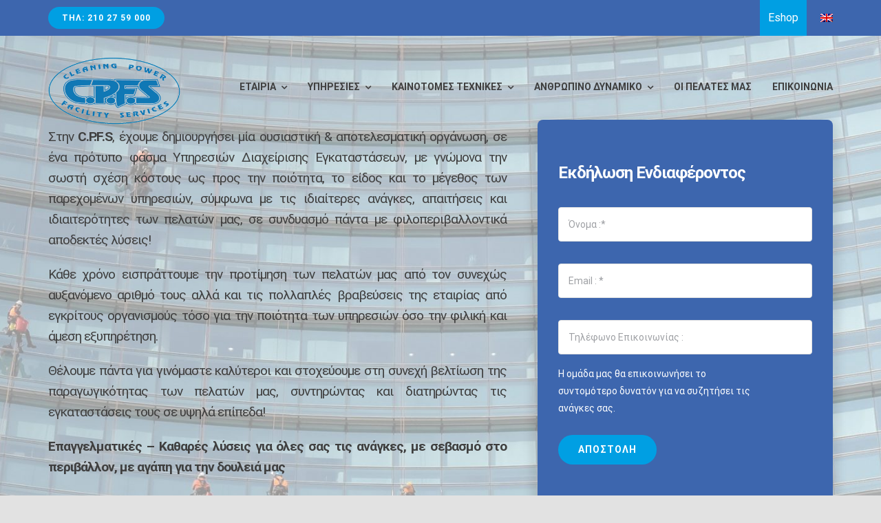

--- FILE ---
content_type: text/html; charset=UTF-8
request_url: https://www.cpfs.gr/?fbclid=IwAR2BmoXLANj5x3BnJAZ06Dbx-Q-sKBZCUCtL0LkHloNtf37-eK2_50FEhno
body_size: 22462
content:
<!DOCTYPE html>
<html class="avada-html-layout-wide avada-html-header-position-top avada-is-100-percent-template" lang="el" prefix="og: http://ogp.me/ns# fb: http://ogp.me/ns/fb#">
<head>
	<meta http-equiv="X-UA-Compatible" content="IE=edge" />
	<meta http-equiv="Content-Type" content="text/html; charset=utf-8"/>
	<meta name="viewport" content="width=device-width, initial-scale=1" />
	<meta name='robots' content='index, follow, max-image-preview:large, max-snippet:-1, max-video-preview:-1' />
<link rel="alternate" hreflang="el" href="https://www.cpfs.gr" />
<link rel="alternate" hreflang="en" href="https://www.cpfs.gr/en/" />

	<!-- This site is optimized with the Yoast SEO plugin v21.4 - https://yoast.com/wordpress/plugins/seo/ -->
	<title>Αρχική - CPFS</title>
	<link rel="canonical" href="https://www.cpfs.gr/" />
	<meta property="og:locale" content="el_GR" />
	<meta property="og:type" content="website" />
	<meta property="og:title" content="Αρχική - CPFS" />
	<meta property="og:url" content="https://www.cpfs.gr/" />
	<meta property="og:site_name" content="CPFS" />
	<meta property="article:modified_time" content="2023-12-08T13:55:45+00:00" />
	<meta name="twitter:card" content="summary_large_image" />
	<script type="application/ld+json" class="yoast-schema-graph">{"@context":"https://schema.org","@graph":[{"@type":"WebPage","@id":"https://www.cpfs.gr/","url":"https://www.cpfs.gr/","name":"Αρχική - CPFS","isPartOf":{"@id":"https://www.cpfs.gr/#website"},"datePublished":"2020-03-11T08:49:51+00:00","dateModified":"2023-12-08T13:55:45+00:00","breadcrumb":{"@id":"https://www.cpfs.gr/#breadcrumb"},"inLanguage":"el","potentialAction":[{"@type":"ReadAction","target":["https://www.cpfs.gr/"]}]},{"@type":"BreadcrumbList","@id":"https://www.cpfs.gr/#breadcrumb","itemListElement":[{"@type":"ListItem","position":1,"name":"Αρχική"}]},{"@type":"WebSite","@id":"https://www.cpfs.gr/#website","url":"https://www.cpfs.gr/","name":"CPFS","description":"Cleaning Power","potentialAction":[{"@type":"SearchAction","target":{"@type":"EntryPoint","urlTemplate":"https://www.cpfs.gr/?s={search_term_string}"},"query-input":"required name=search_term_string"}],"inLanguage":"el"}]}</script>
	<!-- / Yoast SEO plugin. -->


<link rel="alternate" type="application/rss+xml" title="Ροή RSS &raquo; CPFS" href="https://www.cpfs.gr/feed/" />
		
		
		
		
		
		<link rel="alternate" title="oEmbed (JSON)" type="application/json+oembed" href="https://www.cpfs.gr/wp-json/oembed/1.0/embed?url=https%3A%2F%2Fwww.cpfs.gr%2F" />
<link rel="alternate" title="oEmbed (XML)" type="text/xml+oembed" href="https://www.cpfs.gr/wp-json/oembed/1.0/embed?url=https%3A%2F%2Fwww.cpfs.gr%2F&#038;format=xml" />

		<meta property="og:title" content="Αρχική"/>
		<meta property="og:type" content="article"/>
		<meta property="og:url" content="https://www.cpfs.gr/"/>
		<meta property="og:site_name" content="CPFS"/>
		<meta property="og:description" content="Στην C.P.F.S, έχουμε δημιουργήσει μία ουσιαστική &amp; αποτελεσματική οργάνωση, σε ένα πρότυπο φάσμα Υπηρεσιών Διαχείρισης Εγκαταστάσεων, με γνώμονα την σωστή σχέση κόστους ως προς την ποιότητα, το είδος και το μέγεθος των παρεχομένων υπηρεσιών, σύμφωνα με τις ιδιαίτερες ανάγκες, απαιτήσεις και ιδιαιτερότητες των πελατών μας, σε συνδυασμό πάντα με φιλοπεριβαλλοντικά αποδεκτές λύσεις!

Κάθε χρόνο εισπράττουμε την προτίμηση"/>

									<meta property="og:image" content="https://www.cpfs.gr/wp-content/uploads/2021/03/logo.png"/>
							<style id='wp-img-auto-sizes-contain-inline-css' type='text/css'>
img:is([sizes=auto i],[sizes^="auto," i]){contain-intrinsic-size:3000px 1500px}
/*# sourceURL=wp-img-auto-sizes-contain-inline-css */
</style>
<style id='wp-emoji-styles-inline-css' type='text/css'>

	img.wp-smiley, img.emoji {
		display: inline !important;
		border: none !important;
		box-shadow: none !important;
		height: 1em !important;
		width: 1em !important;
		margin: 0 0.07em !important;
		vertical-align: -0.1em !important;
		background: none !important;
		padding: 0 !important;
	}
/*# sourceURL=wp-emoji-styles-inline-css */
</style>
<link rel='stylesheet' id='wp-block-library-css' href='https://www.cpfs.gr/wp-includes/css/dist/block-library/style.min.css?ver=6.9' type='text/css' media='all' />
<style id='global-styles-inline-css' type='text/css'>
:root{--wp--preset--aspect-ratio--square: 1;--wp--preset--aspect-ratio--4-3: 4/3;--wp--preset--aspect-ratio--3-4: 3/4;--wp--preset--aspect-ratio--3-2: 3/2;--wp--preset--aspect-ratio--2-3: 2/3;--wp--preset--aspect-ratio--16-9: 16/9;--wp--preset--aspect-ratio--9-16: 9/16;--wp--preset--color--black: #000000;--wp--preset--color--cyan-bluish-gray: #abb8c3;--wp--preset--color--white: #ffffff;--wp--preset--color--pale-pink: #f78da7;--wp--preset--color--vivid-red: #cf2e2e;--wp--preset--color--luminous-vivid-orange: #ff6900;--wp--preset--color--luminous-vivid-amber: #fcb900;--wp--preset--color--light-green-cyan: #7bdcb5;--wp--preset--color--vivid-green-cyan: #00d084;--wp--preset--color--pale-cyan-blue: #8ed1fc;--wp--preset--color--vivid-cyan-blue: #0693e3;--wp--preset--color--vivid-purple: #9b51e0;--wp--preset--gradient--vivid-cyan-blue-to-vivid-purple: linear-gradient(135deg,rgb(6,147,227) 0%,rgb(155,81,224) 100%);--wp--preset--gradient--light-green-cyan-to-vivid-green-cyan: linear-gradient(135deg,rgb(122,220,180) 0%,rgb(0,208,130) 100%);--wp--preset--gradient--luminous-vivid-amber-to-luminous-vivid-orange: linear-gradient(135deg,rgb(252,185,0) 0%,rgb(255,105,0) 100%);--wp--preset--gradient--luminous-vivid-orange-to-vivid-red: linear-gradient(135deg,rgb(255,105,0) 0%,rgb(207,46,46) 100%);--wp--preset--gradient--very-light-gray-to-cyan-bluish-gray: linear-gradient(135deg,rgb(238,238,238) 0%,rgb(169,184,195) 100%);--wp--preset--gradient--cool-to-warm-spectrum: linear-gradient(135deg,rgb(74,234,220) 0%,rgb(151,120,209) 20%,rgb(207,42,186) 40%,rgb(238,44,130) 60%,rgb(251,105,98) 80%,rgb(254,248,76) 100%);--wp--preset--gradient--blush-light-purple: linear-gradient(135deg,rgb(255,206,236) 0%,rgb(152,150,240) 100%);--wp--preset--gradient--blush-bordeaux: linear-gradient(135deg,rgb(254,205,165) 0%,rgb(254,45,45) 50%,rgb(107,0,62) 100%);--wp--preset--gradient--luminous-dusk: linear-gradient(135deg,rgb(255,203,112) 0%,rgb(199,81,192) 50%,rgb(65,88,208) 100%);--wp--preset--gradient--pale-ocean: linear-gradient(135deg,rgb(255,245,203) 0%,rgb(182,227,212) 50%,rgb(51,167,181) 100%);--wp--preset--gradient--electric-grass: linear-gradient(135deg,rgb(202,248,128) 0%,rgb(113,206,126) 100%);--wp--preset--gradient--midnight: linear-gradient(135deg,rgb(2,3,129) 0%,rgb(40,116,252) 100%);--wp--preset--font-size--small: 12px;--wp--preset--font-size--medium: 20px;--wp--preset--font-size--large: 24px;--wp--preset--font-size--x-large: 42px;--wp--preset--font-size--normal: 16px;--wp--preset--font-size--xlarge: 32px;--wp--preset--font-size--huge: 48px;--wp--preset--spacing--20: 0.44rem;--wp--preset--spacing--30: 0.67rem;--wp--preset--spacing--40: 1rem;--wp--preset--spacing--50: 1.5rem;--wp--preset--spacing--60: 2.25rem;--wp--preset--spacing--70: 3.38rem;--wp--preset--spacing--80: 5.06rem;--wp--preset--shadow--natural: 6px 6px 9px rgba(0, 0, 0, 0.2);--wp--preset--shadow--deep: 12px 12px 50px rgba(0, 0, 0, 0.4);--wp--preset--shadow--sharp: 6px 6px 0px rgba(0, 0, 0, 0.2);--wp--preset--shadow--outlined: 6px 6px 0px -3px rgb(255, 255, 255), 6px 6px rgb(0, 0, 0);--wp--preset--shadow--crisp: 6px 6px 0px rgb(0, 0, 0);}:where(.is-layout-flex){gap: 0.5em;}:where(.is-layout-grid){gap: 0.5em;}body .is-layout-flex{display: flex;}.is-layout-flex{flex-wrap: wrap;align-items: center;}.is-layout-flex > :is(*, div){margin: 0;}body .is-layout-grid{display: grid;}.is-layout-grid > :is(*, div){margin: 0;}:where(.wp-block-columns.is-layout-flex){gap: 2em;}:where(.wp-block-columns.is-layout-grid){gap: 2em;}:where(.wp-block-post-template.is-layout-flex){gap: 1.25em;}:where(.wp-block-post-template.is-layout-grid){gap: 1.25em;}.has-black-color{color: var(--wp--preset--color--black) !important;}.has-cyan-bluish-gray-color{color: var(--wp--preset--color--cyan-bluish-gray) !important;}.has-white-color{color: var(--wp--preset--color--white) !important;}.has-pale-pink-color{color: var(--wp--preset--color--pale-pink) !important;}.has-vivid-red-color{color: var(--wp--preset--color--vivid-red) !important;}.has-luminous-vivid-orange-color{color: var(--wp--preset--color--luminous-vivid-orange) !important;}.has-luminous-vivid-amber-color{color: var(--wp--preset--color--luminous-vivid-amber) !important;}.has-light-green-cyan-color{color: var(--wp--preset--color--light-green-cyan) !important;}.has-vivid-green-cyan-color{color: var(--wp--preset--color--vivid-green-cyan) !important;}.has-pale-cyan-blue-color{color: var(--wp--preset--color--pale-cyan-blue) !important;}.has-vivid-cyan-blue-color{color: var(--wp--preset--color--vivid-cyan-blue) !important;}.has-vivid-purple-color{color: var(--wp--preset--color--vivid-purple) !important;}.has-black-background-color{background-color: var(--wp--preset--color--black) !important;}.has-cyan-bluish-gray-background-color{background-color: var(--wp--preset--color--cyan-bluish-gray) !important;}.has-white-background-color{background-color: var(--wp--preset--color--white) !important;}.has-pale-pink-background-color{background-color: var(--wp--preset--color--pale-pink) !important;}.has-vivid-red-background-color{background-color: var(--wp--preset--color--vivid-red) !important;}.has-luminous-vivid-orange-background-color{background-color: var(--wp--preset--color--luminous-vivid-orange) !important;}.has-luminous-vivid-amber-background-color{background-color: var(--wp--preset--color--luminous-vivid-amber) !important;}.has-light-green-cyan-background-color{background-color: var(--wp--preset--color--light-green-cyan) !important;}.has-vivid-green-cyan-background-color{background-color: var(--wp--preset--color--vivid-green-cyan) !important;}.has-pale-cyan-blue-background-color{background-color: var(--wp--preset--color--pale-cyan-blue) !important;}.has-vivid-cyan-blue-background-color{background-color: var(--wp--preset--color--vivid-cyan-blue) !important;}.has-vivid-purple-background-color{background-color: var(--wp--preset--color--vivid-purple) !important;}.has-black-border-color{border-color: var(--wp--preset--color--black) !important;}.has-cyan-bluish-gray-border-color{border-color: var(--wp--preset--color--cyan-bluish-gray) !important;}.has-white-border-color{border-color: var(--wp--preset--color--white) !important;}.has-pale-pink-border-color{border-color: var(--wp--preset--color--pale-pink) !important;}.has-vivid-red-border-color{border-color: var(--wp--preset--color--vivid-red) !important;}.has-luminous-vivid-orange-border-color{border-color: var(--wp--preset--color--luminous-vivid-orange) !important;}.has-luminous-vivid-amber-border-color{border-color: var(--wp--preset--color--luminous-vivid-amber) !important;}.has-light-green-cyan-border-color{border-color: var(--wp--preset--color--light-green-cyan) !important;}.has-vivid-green-cyan-border-color{border-color: var(--wp--preset--color--vivid-green-cyan) !important;}.has-pale-cyan-blue-border-color{border-color: var(--wp--preset--color--pale-cyan-blue) !important;}.has-vivid-cyan-blue-border-color{border-color: var(--wp--preset--color--vivid-cyan-blue) !important;}.has-vivid-purple-border-color{border-color: var(--wp--preset--color--vivid-purple) !important;}.has-vivid-cyan-blue-to-vivid-purple-gradient-background{background: var(--wp--preset--gradient--vivid-cyan-blue-to-vivid-purple) !important;}.has-light-green-cyan-to-vivid-green-cyan-gradient-background{background: var(--wp--preset--gradient--light-green-cyan-to-vivid-green-cyan) !important;}.has-luminous-vivid-amber-to-luminous-vivid-orange-gradient-background{background: var(--wp--preset--gradient--luminous-vivid-amber-to-luminous-vivid-orange) !important;}.has-luminous-vivid-orange-to-vivid-red-gradient-background{background: var(--wp--preset--gradient--luminous-vivid-orange-to-vivid-red) !important;}.has-very-light-gray-to-cyan-bluish-gray-gradient-background{background: var(--wp--preset--gradient--very-light-gray-to-cyan-bluish-gray) !important;}.has-cool-to-warm-spectrum-gradient-background{background: var(--wp--preset--gradient--cool-to-warm-spectrum) !important;}.has-blush-light-purple-gradient-background{background: var(--wp--preset--gradient--blush-light-purple) !important;}.has-blush-bordeaux-gradient-background{background: var(--wp--preset--gradient--blush-bordeaux) !important;}.has-luminous-dusk-gradient-background{background: var(--wp--preset--gradient--luminous-dusk) !important;}.has-pale-ocean-gradient-background{background: var(--wp--preset--gradient--pale-ocean) !important;}.has-electric-grass-gradient-background{background: var(--wp--preset--gradient--electric-grass) !important;}.has-midnight-gradient-background{background: var(--wp--preset--gradient--midnight) !important;}.has-small-font-size{font-size: var(--wp--preset--font-size--small) !important;}.has-medium-font-size{font-size: var(--wp--preset--font-size--medium) !important;}.has-large-font-size{font-size: var(--wp--preset--font-size--large) !important;}.has-x-large-font-size{font-size: var(--wp--preset--font-size--x-large) !important;}
/*# sourceURL=global-styles-inline-css */
</style>

<style id='classic-theme-styles-inline-css' type='text/css'>
/*! This file is auto-generated */
.wp-block-button__link{color:#fff;background-color:#32373c;border-radius:9999px;box-shadow:none;text-decoration:none;padding:calc(.667em + 2px) calc(1.333em + 2px);font-size:1.125em}.wp-block-file__button{background:#32373c;color:#fff;text-decoration:none}
/*# sourceURL=/wp-includes/css/classic-themes.min.css */
</style>
<link rel='stylesheet' id='wpml-menu-item-0-css' href='//www.cpfs.gr/wp-content/plugins/sitepress-multilingual-cms/templates/language-switchers/menu-item/style.min.css?ver=1' type='text/css' media='all' />
<link rel='stylesheet' id='fusion-dynamic-css-css' href='https://www.cpfs.gr/wp-content/uploads/fusion-styles/65f766920658db64a918d30bcacf2a7a.min.css?ver=3.2.1' type='text/css' media='all' />
<link rel='stylesheet' id='child-style-css' href='https://www.cpfs.gr/wp-content/themes/Avada-Child-Theme/style.css?ver=6.9' type='text/css' media='all' />
<script type="text/javascript" src="https://www.cpfs.gr/wp-includes/js/jquery/jquery.min.js?ver=3.7.1" id="jquery-core-js"></script>
<script type="text/javascript" src="https://www.cpfs.gr/wp-includes/js/jquery/jquery-migrate.min.js?ver=3.4.1" id="jquery-migrate-js"></script>
<link rel="https://api.w.org/" href="https://www.cpfs.gr/wp-json/" /><link rel="alternate" title="JSON" type="application/json" href="https://www.cpfs.gr/wp-json/wp/v2/pages/11" /><link rel="EditURI" type="application/rsd+xml" title="RSD" href="https://www.cpfs.gr/xmlrpc.php?rsd" />
<meta name="generator" content="WordPress 6.9" />
<link rel='shortlink' href='https://www.cpfs.gr/' />
<meta name="generator" content="WPML ver:4.4.10 stt:1,13;" />
<style type="text/css" id="css-fb-visibility">@media screen and (max-width: 640px){body:not(.fusion-builder-ui-wireframe) .fusion-no-small-visibility{display:none !important;}body:not(.fusion-builder-ui-wireframe) .sm-text-align-center{text-align:center !important;}body:not(.fusion-builder-ui-wireframe) .sm-text-align-left{text-align:left !important;}body:not(.fusion-builder-ui-wireframe) .sm-text-align-right{text-align:right !important;}body:not(.fusion-builder-ui-wireframe) .sm-mx-auto{margin-left:auto !important;margin-right:auto !important;}body:not(.fusion-builder-ui-wireframe) .sm-ml-auto{margin-left:auto !important;}body:not(.fusion-builder-ui-wireframe) .sm-mr-auto{margin-right:auto !important;}body:not(.fusion-builder-ui-wireframe) .fusion-absolute-position-small{position:absolute;top:auto;width:100%;}}@media screen and (min-width: 641px) and (max-width: 1024px){body:not(.fusion-builder-ui-wireframe) .fusion-no-medium-visibility{display:none !important;}body:not(.fusion-builder-ui-wireframe) .md-text-align-center{text-align:center !important;}body:not(.fusion-builder-ui-wireframe) .md-text-align-left{text-align:left !important;}body:not(.fusion-builder-ui-wireframe) .md-text-align-right{text-align:right !important;}body:not(.fusion-builder-ui-wireframe) .md-mx-auto{margin-left:auto !important;margin-right:auto !important;}body:not(.fusion-builder-ui-wireframe) .md-ml-auto{margin-left:auto !important;}body:not(.fusion-builder-ui-wireframe) .md-mr-auto{margin-right:auto !important;}body:not(.fusion-builder-ui-wireframe) .fusion-absolute-position-medium{position:absolute;top:auto;width:100%;}}@media screen and (min-width: 1025px){body:not(.fusion-builder-ui-wireframe) .fusion-no-large-visibility{display:none !important;}body:not(.fusion-builder-ui-wireframe) .lg-text-align-center{text-align:center !important;}body:not(.fusion-builder-ui-wireframe) .lg-text-align-left{text-align:left !important;}body:not(.fusion-builder-ui-wireframe) .lg-text-align-right{text-align:right !important;}body:not(.fusion-builder-ui-wireframe) .lg-mx-auto{margin-left:auto !important;margin-right:auto !important;}body:not(.fusion-builder-ui-wireframe) .lg-ml-auto{margin-left:auto !important;}body:not(.fusion-builder-ui-wireframe) .lg-mr-auto{margin-right:auto !important;}body:not(.fusion-builder-ui-wireframe) .fusion-absolute-position-large{position:absolute;top:auto;width:100%;}}</style>		<script type="text/javascript">
			var doc = document.documentElement;
			doc.setAttribute( 'data-useragent', navigator.userAgent );
		</script>
		<style id="wpforms-css-vars-root">
				:root {
					--wpforms-field-border-radius: 3px;
--wpforms-field-background-color: #ffffff;
--wpforms-field-border-color: rgba( 0, 0, 0, 0.25 );
--wpforms-field-text-color: rgba( 0, 0, 0, 0.7 );
--wpforms-label-color: rgba( 0, 0, 0, 0.85 );
--wpforms-label-sublabel-color: rgba( 0, 0, 0, 0.55 );
--wpforms-label-error-color: #d63637;
--wpforms-button-border-radius: 3px;
--wpforms-button-background-color: #066aab;
--wpforms-button-text-color: #ffffff;
--wpforms-field-size-input-height: 43px;
--wpforms-field-size-input-spacing: 15px;
--wpforms-field-size-font-size: 16px;
--wpforms-field-size-line-height: 19px;
--wpforms-field-size-padding-h: 14px;
--wpforms-field-size-checkbox-size: 16px;
--wpforms-field-size-sublabel-spacing: 5px;
--wpforms-field-size-icon-size: 1;
--wpforms-label-size-font-size: 16px;
--wpforms-label-size-line-height: 19px;
--wpforms-label-size-sublabel-font-size: 14px;
--wpforms-label-size-sublabel-line-height: 17px;
--wpforms-button-size-font-size: 17px;
--wpforms-button-size-height: 41px;
--wpforms-button-size-padding-h: 15px;
--wpforms-button-size-margin-top: 10px;

				}
			</style>
	<!-- Global site tag (gtag.js) - Google Analytics -->
<script async src="https://www.googletagmanager.com/gtag/js?id=UA-3168705-26"></script>
<script>
  window.dataLayer = window.dataLayer || [];
  function gtag(){dataLayer.push(arguments);}
  gtag('js', new Date());

  gtag('config', 'UA-3168705-26');
</script>
	<!-- Global site tag (gtag.js) - Google Ads: 1001689822 --> <script async src="https://www.googletagmanager.com/gtag/js?id=AW-1001689822"></script> <script> window.dataLayer = window.dataLayer || []; function gtag(){dataLayer.push(arguments);} gtag('js', new Date()); gtag('config', 'AW-1001689822'); </script>


</head>

<body class="home wp-singular page-template page-template-100-width page-template-100-width-php page page-id-11 wp-theme-Avada wp-child-theme-Avada-Child-Theme fusion-image-hovers fusion-pagination-sizing fusion-button_size-large fusion-button_type-flat fusion-button_span-no avada-image-rollover-circle-no avada-image-rollover-no fusion-body ltr no-tablet-sticky-header no-mobile-sticky-header no-mobile-slidingbar no-mobile-totop avada-has-rev-slider-styles fusion-disable-outline fusion-sub-menu-fade mobile-logo-pos-left layout-wide-mode avada-has-boxed-modal-shadow- layout-scroll-offset-full avada-has-zero-margin-offset-top fusion-top-header menu-text-align-center mobile-menu-design-modern fusion-show-pagination-text fusion-header-layout-v3 avada-responsive avada-footer-fx-none avada-menu-highlight-style-bottombar fusion-search-form-clean fusion-main-menu-search-overlay fusion-avatar-circle avada-dropdown-styles avada-blog-layout-large avada-blog-archive-layout-large avada-header-shadow-no avada-menu-icon-position-left avada-has-megamenu-shadow avada-has-breadcrumb-mobile-hidden avada-has-titlebar-hide avada-header-border-color-full-transparent avada-has-pagination-width_height avada-flyout-menu-direction-fade avada-ec-views-v1" >
		<a class="skip-link screen-reader-text" href="#content">Skip to content</a>

	<div id="boxed-wrapper">
		<div class="fusion-sides-frame"></div>
		<div id="wrapper" class="fusion-wrapper">
			<div id="home" style="position:relative;top:-1px;"></div>
							<section class="fusion-tb-header"><div class="fusion-fullwidth fullwidth-box fusion-builder-row-1 fusion-flex-container nonhundred-percent-fullwidth non-hundred-percent-height-scrolling fusion-sticky-container" style="background-color: #3d66ae;background-position: center center;background-repeat: no-repeat;border-width: 0px 0px 0px 0px;border-color:#e2e2e2;border-style:solid;" data-transition-offset="0" data-scroll-offset="0" data-sticky-small-visibility="1" data-sticky-medium-visibility="1" data-sticky-large-visibility="1" ><div class="fusion-builder-row fusion-row fusion-flex-align-items-center" style="max-width:1185.6px;margin-left: calc(-4% / 2 );margin-right: calc(-4% / 2 );"><div class="fusion-layout-column fusion_builder_column fusion-builder-column-0 fusion_builder_column_1_2 1_2 fusion-flex-column"><div class="fusion-column-wrapper fusion-flex-justify-content-flex-start fusion-content-layout-column" style="background-position:left top;background-repeat:no-repeat;-webkit-background-size:cover;-moz-background-size:cover;-o-background-size:cover;background-size:cover;padding: 0px 0px 0px 0px;"><div class="sm-text-align-center"><style type="text/css">.fusion-button.button-1 {border-radius:50px;}</style><a class="fusion-button button-flat button-small button-default button-1 fusion-button-default-span fusion-button-default-type" target="_self" href="tel:210 27 59 000"><span class="fusion-button-text">ΤΗΛ: 210 27 59 000</span></a></div></div></div><style type="text/css">.fusion-body .fusion-builder-column-0{width:50% !important;margin-top : 10px;margin-bottom : 10px;}.fusion-builder-column-0 > .fusion-column-wrapper {padding-top : 0px !important;padding-right : 0px !important;margin-right : 3.84%;padding-bottom : 0px !important;padding-left : 0px !important;margin-left : 3.84%;}@media only screen and (max-width:1024px) {.fusion-body .fusion-builder-column-0{width:50% !important;order : 0;}.fusion-builder-column-0 > .fusion-column-wrapper {margin-right : 3.84%;margin-left : 3.84%;}}@media only screen and (max-width:640px) {.fusion-body .fusion-builder-column-0{width:50% !important;order : 0;}.fusion-builder-column-0 > .fusion-column-wrapper {margin-right : 3.84%;margin-left : 3.84%;}}</style><div class="fusion-layout-column fusion_builder_column fusion-builder-column-1 fusion_builder_column_1_2 1_2 fusion-flex-column"><div class="fusion-column-wrapper fusion-flex-justify-content-flex-start fusion-content-layout-column" style="background-position:left top;background-repeat:no-repeat;-webkit-background-size:cover;-moz-background-size:cover;-o-background-size:cover;background-size:cover;padding: 0px 0px 0px 0px;"><nav class="fusion-menu-element-wrapper direction-row mode-dropdown expand-method-hover submenu-mode-dropdown mobile-mode-collapse-to-button mobile-size-full-absolute icons-position-left dropdown-carets-yes has-active-border-bottom-no has-active-border-left-no has-active-border-right-no mobile-trigger-fullwidth-off mobile-indent-on mobile-justify-left main-justify-left loading expand-right submenu-transition-fade" aria-label="Menu" data-breakpoint="0" data-count="0" data-transition-type="fade" data-transition-time="300"><button type="button" class="avada-menu-mobile-menu-trigger no-text" onClick="fusionNavClickExpandBtn(this);" aria-expanded="false"><span class="inner"><span class="collapsed-nav-text"><span class="screen-reader-text">Toggle Navigation</span></span><span class="collapsed-nav-icon"><span class="collapsed-nav-icon-open fa-bars fas"></span><span class="collapsed-nav-icon-close fa-times fas"></span></span></span></button><style>.fusion-body .fusion-menu-element-wrapper[data-count="0"],.fusion-body .fusion-menu-element-wrapper[data-count="0"] .fusion-menu-element-list .menu-item > a{font-size:12px;}.fusion-body .fusion-menu-element-wrapper[data-count="0"] .fusion-menu-element-list{justify-content:flex-end;font-family:inherit;font-weight:400;}.fusion-body .fusion-menu-element-wrapper[data-count="0"] [class*="fusion-icon-"],.fusion-body .fusion-menu-element-wrapper[data-count="0"] [class^="fusion-icon-"]{font-family:inherit !important;}.fusion-body .fusion-menu-element-wrapper[data-count="0"] .fusion-menu-element-list > li{margin-left:calc(20px / 2);margin-right:calc(20px / 2);}.fusion-body .fusion-menu-element-wrapper[data-count="0"] .fusion-overlay-search .fusion-close-search:before,.fusion-body .fusion-menu-element-wrapper[data-count="0"] .fusion-overlay-search .fusion-close-search:after{background:#ffffff;}.fusion-body .fusion-menu-element-wrapper[data-count="0"]:not(.collapse-enabled) .fusion-menu-element-list > li:not(.fusion-menu-item-button):not(.custom-menu-search-overlay):focus-within > a{color:#ffffff !important;}.fusion-body .fusion-menu-element-wrapper[data-count="0"]:not(.collapse-enabled) .fusion-menu-element-list > li:not(.fusion-menu-item-button) > a,.fusion-body .fusion-menu-element-wrapper[data-count="0"]:not(.collapse-enabled) .fusion-menu-element-list > li:not(.fusion-menu-item-button) > .fusion-open-nav-submenu,.fusion-body .fusion-menu-element-wrapper[data-count="0"]:not(.collapse-enabled) .fusion-menu-element-list > li:not(.fusion-menu-item-button):not(.custom-menu-search-overlay):hover > a,.fusion-body .fusion-menu-element-wrapper[data-count="0"]:not(.collapse-enabled) .fusion-menu-element-list > li:not(.fusion-menu-item-button).hover > a,.fusion-body .fusion-menu-element-wrapper[data-count="0"]:not(.collapse-enabled) .fusion-menu-element-list > li:not(.fusion-menu-item-button):not(.custom-menu-search-overlay):focus > a,.fusion-body .fusion-menu-element-wrapper[data-count="0"]:not(.collapse-enabled) .fusion-menu-element-list > li:not(.fusion-menu-item-button):not(.custom-menu-search-overlay):active > a,.fusion-body .fusion-menu-element-wrapper[data-count="0"]:not(.collapse-enabled) .fusion-menu-element-list > li:not(.fusion-menu-item-button).current-menu-item > a{color:#ffffff !important;}.fusion-body .fusion-menu-element-wrapper[data-count="0"]:not(.collapse-enabled) .fusion-menu-element-list > li:not(.fusion-menu-item-button).current-menu-ancestor > a{color:#ffffff !important;}.fusion-body .fusion-menu-element-wrapper[data-count="0"]:not(.collapse-enabled) .fusion-menu-element-list > li:not(.fusion-menu-item-button).current-menu-parent > a{color:#ffffff !important;}.fusion-body .fusion-menu-element-wrapper[data-count="0"]:not(.collapse-enabled) .fusion-menu-element-list > li:not(.fusion-menu-item-button).expanded > a{color:#ffffff !important;}.fusion-body .fusion-menu-element-wrapper[data-count="0"]:not(.collapse-enabled) .fusion-menu-element-list > li:not(.fusion-menu-item-button):hover > .fusion-open-nav-submenu{color:#ffffff !important;}.fusion-body .fusion-menu-element-wrapper[data-count="0"]:not(.collapse-enabled) .fusion-menu-element-list > li:not(.fusion-menu-item-button).hover > .fusion-open-nav-submenu{color:#ffffff !important;}.fusion-body .fusion-menu-element-wrapper[data-count="0"]:not(.collapse-enabled) .fusion-menu-element-list > li:not(.fusion-menu-item-button):focus > .fusion-open-nav-submenu{color:#ffffff !important;}.fusion-body .fusion-menu-element-wrapper[data-count="0"]:not(.collapse-enabled) .fusion-menu-element-list > li:not(.fusion-menu-item-button):active > .fusion-open-nav-submenu{color:#ffffff !important;}.fusion-body .fusion-menu-element-wrapper[data-count="0"]:not(.collapse-enabled) .fusion-menu-element-list > li:not(.fusion-menu-item-button):focus-within > .fusion-open-nav-submenu{color:#ffffff !important;}.fusion-body .fusion-menu-element-wrapper[data-count="0"]:not(.collapse-enabled) .fusion-menu-element-list > li:not(.fusion-menu-item-button).current-menu-item > .fusion-open-nav-submenu{color:#ffffff !important;}.fusion-body .fusion-menu-element-wrapper[data-count="0"]:not(.collapse-enabled) .fusion-menu-element-list > li:not(.fusion-menu-item-button).current-menu-ancestor > .fusion-open-nav-submenu{color:#ffffff !important;}.fusion-body .fusion-menu-element-wrapper[data-count="0"]:not(.collapse-enabled) .fusion-menu-element-list > li:not(.fusion-menu-item-button).current-menu-parent > .fusion-open-nav-submenu{color:#ffffff !important;}.fusion-body .fusion-menu-element-wrapper[data-count="0"]:not(.collapse-enabled) .fusion-menu-element-list > li:not(.fusion-menu-item-button).expanded > .fusion-open-nav-submenu{color:#ffffff !important;}.fusion-body .fusion-menu-element-wrapper[data-count="0"] > .avada-menu-mobile-menu-trigger,.fusion-body .fusion-menu-element-wrapper[data-count="0"] .fusion-megamenu-wrapper .fusion-megamenu-holder .fusion-megamenu .fusion-megamenu-submenu .fusion-megamenu-title,.fusion-body .fusion-menu-element-wrapper[data-count="0"] .fusion-menu-element-list .sub-menu > li,.fusion-body .fusion-menu-element-wrapper[data-count="0"] .fusion-menu-element-list .sub-menu li a{font-family:inherit;font-weight:400;}.fusion-body .fusion-menu-element-wrapper[data-count="0"] .custom-menu-search-dropdown .fusion-main-menu-icon{color:#ffffff !important;}.fusion-body .fusion-menu-element-wrapper[data-count="0"] .custom-menu-search-overlay .fusion-menu-icon-search.trigger-overlay{color:#ffffff !important;}.fusion-body .fusion-menu-element-wrapper[data-count="0"] .custom-menu-search-overlay ~ .fusion-overlay-search{color:#ffffff !important;}.fusion-body .fusion-menu-element-wrapper[data-count="0"]:not(.collapse-enabled) .fusion-menu-element-list > li.menu-item:focus-within > a .fusion-megamenu-icon{color:#ffffff;}.fusion-body .fusion-menu-element-wrapper[data-count="0"]:not(.collapse-enabled) .fusion-menu-element-list > li.menu-item > .fusion-megamenu-icon,.fusion-body .fusion-menu-element-wrapper[data-count="0"]:not(.collapse-enabled) .fusion-menu-element-list > li.menu-item > a > .fusion-megamenu-icon,.fusion-body .fusion-menu-element-wrapper[data-count="0"]:not(.collapse-enabled) .fusion-menu-element-list > li.menu-item:hover > a .fusion-megamenu-icon,.fusion-body .fusion-menu-element-wrapper[data-count="0"]:not(.collapse-enabled) .fusion-menu-element-list > li.menu-item.hover > a .fusion-megamenu-icon,.fusion-body .fusion-menu-element-wrapper[data-count="0"]:not(.collapse-enabled) .fusion-menu-element-list > li.menu-item:focus > a .fusion-megamenu-icon,.fusion-body .fusion-menu-element-wrapper[data-count="0"]:not(.collapse-enabled) .fusion-menu-element-list > li.menu-item:active > a .fusion-megamenu-icon,.fusion-body .fusion-menu-element-wrapper[data-count="0"]:not(.collapse-enabled) .fusion-menu-element-list > li.menu-item.current-menu-item > a .fusion-megamenu-icon{color:#ffffff;}.fusion-body .fusion-menu-element-wrapper[data-count="0"]:not(.collapse-enabled) .fusion-menu-element-list > li.menu-item.current-menu-ancestor > a .fusion-megamenu-icon{color:#ffffff;}.fusion-body .fusion-menu-element-wrapper[data-count="0"]:not(.collapse-enabled) .fusion-menu-element-list > li.menu-item.current-menu-parent > a .fusion-megamenu-icon{color:#ffffff;}.fusion-body .fusion-menu-element-wrapper[data-count="0"]:not(.collapse-enabled) .fusion-menu-element-list > li.menu-item.expanded > a .fusion-megamenu-icon{color:#ffffff;}.fusion-body .fusion-menu-element-wrapper[data-count="0"] .custom-menu-search-dropdown:hover .fusion-main-menu-icon{color:#ffffff !important;}.fusion-body .fusion-menu-element-wrapper[data-count="0"] .custom-menu-search-overlay:hover .fusion-menu-icon-search.trigger-overlay{color:#ffffff !important;}.fusion-body .fusion-menu-element-wrapper[data-count="0"] .custom-menu-search-overlay:hover ~ .fusion-overlay-search{color:#ffffff !important;}</style><ul id="menu-plumber-secondary-menu" class="fusion-menu fusion-custom-menu fusion-menu-element-list"><li  id="menu-item-1000"  class="menu-item menu-item-type-custom menu-item-object-custom menu-item-1000"  data-item-id="1000"><span class="background-default transition-fade"></span><span class="background-active transition-fade"></span><a  href="https://eshop.cpfs.gr/" class="fusion-background-highlight"><span class="menu-text">Eshop</span></a></li><li  id="menu-item-wpml-ls-13-en"  class="menu-item wpml-ls-slot-13 wpml-ls-item wpml-ls-item-en wpml-ls-menu-item wpml-ls-first-item wpml-ls-last-item menu-item-type-wpml_ls_menu_item menu-item-object-wpml_ls_menu_item menu-item-wpml-ls-13-en"  data-classes="menu-item" data-item-id="wpml-ls-13-en"><span class="background-default transition-fade"></span><span class="background-active transition-fade"></span><a  href="https://www.cpfs.gr/en/" class="fusion-background-highlight wpml-ls-link"><span class="menu-text"><img decoding="async"
            class="wpml-ls-flag"
            src="https://www.cpfs.gr/wp-content/plugins/sitepress-multilingual-cms/res/flags/en.png"
            alt="Αγγλικά"
            
            
    /></span></a></li></ul></nav></div></div><style type="text/css">.fusion-body .fusion-builder-column-1{width:50% !important;margin-top : 0px;margin-bottom : 0px;}.fusion-builder-column-1 > .fusion-column-wrapper {padding-top : 0px !important;padding-right : 0px !important;margin-right : 3.84%;padding-bottom : 0px !important;padding-left : 0px !important;margin-left : 3.84%;}@media only screen and (max-width:1024px) {.fusion-body .fusion-builder-column-1{width:50% !important;order : 0;}.fusion-builder-column-1 > .fusion-column-wrapper {margin-right : 3.84%;margin-left : 3.84%;}}@media only screen and (max-width:640px) {.fusion-body .fusion-builder-column-1{width:50% !important;order : 0;}.fusion-builder-column-1 > .fusion-column-wrapper {margin-right : 3.84%;margin-left : 3.84%;}}</style></div><style type="text/css">.fusion-body .fusion-flex-container.fusion-builder-row-1{ padding-top : 0px;margin-top : 0px;padding-right : 30px;padding-bottom : 0px;margin-bottom : 0px;padding-left : 30px;}@media only screen and (max-width:640px) {.fusion-body .fusion-flex-container.fusion-builder-row-1{ padding-top : 10px;padding-bottom : 10px;}}</style></div><div class="fusion-fullwidth fullwidth-box fusion-builder-row-2 fusion-flex-container nonhundred-percent-fullwidth non-hundred-percent-height-scrolling fusion-sticky-container fusion-custom-z-index fusion-absolute-container fusion-absolute-position-small fusion-absolute-position-medium fusion-absolute-position-large" style="background-color: rgba(255,255,255,0);background-position: center center;background-repeat: no-repeat;border-width: 0px 0px 0px 0px;border-color:#e2e2e2;border-style:solid;" data-sticky-offset="52px" data-sticky-small-visibility="1" data-sticky-medium-visibility="1" data-sticky-large-visibility="1" ><div class="fusion-builder-row fusion-row fusion-flex-align-items-stretch" style="max-width:1185.6px;margin-left: calc(-4% / 2 );margin-right: calc(-4% / 2 );"><div class="fusion-layout-column fusion_builder_column fusion-builder-column-2 fusion_builder_column_1_5 1_5 fusion-flex-column"><div class="fusion-column-wrapper fusion-flex-justify-content-flex-start fusion-content-layout-column" style="background-position:left top;background-repeat:no-repeat;-webkit-background-size:cover;-moz-background-size:cover;-o-background-size:cover;background-size:cover;padding: 0px 0px 0px 0px;"><div ><span class=" fusion-imageframe imageframe-none imageframe-1 hover-type-none" style="width:100%;max-width:240px;margin-top:10px;"><a class="fusion-no-lightbox" href="https://www.cpfs.gr/" target="_self" aria-label="Avada Plumber"><img fetchpriority="high" decoding="async" width="486" height="105" alt="avada-plumber@2x" src="https://www.cpfs.gr/wp-content/uploads/2021/03/logo.png" class="img-responsive wp-image-94"/></a></span></div></div></div><style type="text/css">.fusion-body .fusion-builder-column-2{width:20% !important;margin-top : 0px;margin-bottom : 0px;}.fusion-builder-column-2 > .fusion-column-wrapper {padding-top : 0px !important;padding-right : 0px !important;margin-right : 9.6%;padding-bottom : 0px !important;padding-left : 0px !important;margin-left : 9.6%;}@media only screen and (max-width:1024px) {.fusion-body .fusion-builder-column-2{width:50% !important;order : 0;}.fusion-builder-column-2 > .fusion-column-wrapper {margin-right : 3.84%;margin-left : 3.84%;}}@media only screen and (max-width:640px) {.fusion-body .fusion-builder-column-2{width:50% !important;order : 0;}.fusion-builder-column-2 > .fusion-column-wrapper {margin-right : 3.84%;margin-left : 3.84%;}}</style><div class="fusion-layout-column fusion_builder_column fusion-builder-column-3 fusion_builder_column_4_5 4_5 fusion-flex-column"><div class="fusion-column-wrapper fusion-flex-justify-content-space-around fusion-content-layout-column" style="background-position:left top;background-repeat:no-repeat;-webkit-background-size:cover;-moz-background-size:cover;-o-background-size:cover;background-size:cover;padding: 0px 0px 0px 0px;"><nav class="fusion-menu-element-wrapper direction-row mode-dropdown expand-method-hover submenu-mode-dropdown mobile-mode-collapse-to-button mobile-size-full-absolute icons-position-left dropdown-carets-yes has-active-border-bottom-no has-active-border-left-no has-active-border-right-no mobile-trigger-fullwidth-off mobile-indent-on mobile-justify-left main-justify-left loading expand-right submenu-transition-fade" aria-label="Menu" data-breakpoint="1024" data-count="1" data-transition-type="fade" data-transition-time="300"><button type="button" class="avada-menu-mobile-menu-trigger no-text" onClick="fusionNavClickExpandBtn(this);" aria-expanded="false"><span class="inner"><span class="collapsed-nav-text"><span class="screen-reader-text">Toggle Navigation</span></span><span class="collapsed-nav-icon"><span class="collapsed-nav-icon-open fa-bars fas"></span><span class="collapsed-nav-icon-close fa-times fas"></span></span></span></button><style>.fusion-body .fusion-menu-element-wrapper[data-count="1"],.fusion-body .fusion-menu-element-wrapper[data-count="1"] .fusion-menu-element-list .menu-item > a{font-size:14px;}.fusion-body .fusion-menu-element-wrapper[data-count="1"] .fusion-menu-element-list{justify-content:flex-end;font-family:"Lato";font-weight:700;text-transform:uppercase;}.fusion-body .fusion-menu-element-wrapper[data-count="1"] > .avada-menu-mobile-menu-trigger{font-family:"Lato";font-weight:700;background-color:rgba(255,255,255,0);}.fusion-body .fusion-menu-element-wrapper[data-count="1"] [class*="fusion-icon-"],.fusion-body .fusion-menu-element-wrapper[data-count="1"] [class^="fusion-icon-"]{font-family:Lato !important;}.fusion-body .fusion-menu-element-wrapper[data-count="1"] .fusion-menu-element-list > li{margin-left:calc(30px / 2);margin-right:calc(30px / 2);}.fusion-body .fusion-menu-element-wrapper[data-count="1"]:not(.collapse-enabled) .fusion-menu-element-list > li:not(.fusion-menu-item-button) > a,.fusion-body .fusion-menu-element-wrapper[data-count="1"]:not(.collapse-enabled) .fusion-menu-element-list > li:not(.fusion-menu-item-button) > .fusion-open-nav-submenu{color:#3f3f3f !important;}.fusion-body .fusion-menu-element-wrapper[data-count="1"] .fusion-overlay-search .fusion-close-search:before,.fusion-body .fusion-menu-element-wrapper[data-count="1"] .fusion-overlay-search .fusion-close-search:after{background:#3f3f3f;}.fusion-body .fusion-menu-element-wrapper[data-count="1"]:not(.collapse-enabled) .fusion-menu-element-list > li:not(.fusion-menu-item-button):not(.custom-menu-search-overlay):focus-within > a{color:#3d66ae !important;}.fusion-body .fusion-menu-element-wrapper[data-count="1"]:not(.collapse-enabled) .fusion-menu-element-list > li:not(.fusion-menu-item-button):not(.custom-menu-search-overlay):hover > a,.fusion-body .fusion-menu-element-wrapper[data-count="1"]:not(.collapse-enabled) .fusion-menu-element-list > li:not(.fusion-menu-item-button).hover > a,.fusion-body .fusion-menu-element-wrapper[data-count="1"]:not(.collapse-enabled) .fusion-menu-element-list > li:not(.fusion-menu-item-button):not(.custom-menu-search-overlay):focus > a,.fusion-body .fusion-menu-element-wrapper[data-count="1"]:not(.collapse-enabled) .fusion-menu-element-list > li:not(.fusion-menu-item-button):not(.custom-menu-search-overlay):active > a,.fusion-body .fusion-menu-element-wrapper[data-count="1"]:not(.collapse-enabled) .fusion-menu-element-list > li:not(.fusion-menu-item-button).current-menu-item > a{color:#3d66ae !important;}.fusion-body .fusion-menu-element-wrapper[data-count="1"]:not(.collapse-enabled) .fusion-menu-element-list > li:not(.fusion-menu-item-button).current-menu-ancestor > a{color:#3d66ae !important;}.fusion-body .fusion-menu-element-wrapper[data-count="1"]:not(.collapse-enabled) .fusion-menu-element-list > li:not(.fusion-menu-item-button).current-menu-parent > a{color:#3d66ae !important;}.fusion-body .fusion-menu-element-wrapper[data-count="1"]:not(.collapse-enabled) .fusion-menu-element-list > li:not(.fusion-menu-item-button).expanded > a{color:#3d66ae !important;}.fusion-body .fusion-menu-element-wrapper[data-count="1"]:not(.collapse-enabled) .fusion-menu-element-list > li:not(.fusion-menu-item-button):hover > .fusion-open-nav-submenu{color:#3d66ae !important;}.fusion-body .fusion-menu-element-wrapper[data-count="1"]:not(.collapse-enabled) .fusion-menu-element-list > li:not(.fusion-menu-item-button).hover > .fusion-open-nav-submenu{color:#3d66ae !important;}.fusion-body .fusion-menu-element-wrapper[data-count="1"]:not(.collapse-enabled) .fusion-menu-element-list > li:not(.fusion-menu-item-button):focus > .fusion-open-nav-submenu{color:#3d66ae !important;}.fusion-body .fusion-menu-element-wrapper[data-count="1"]:not(.collapse-enabled) .fusion-menu-element-list > li:not(.fusion-menu-item-button):active > .fusion-open-nav-submenu{color:#3d66ae !important;}.fusion-body .fusion-menu-element-wrapper[data-count="1"]:not(.collapse-enabled) .fusion-menu-element-list > li:not(.fusion-menu-item-button):focus-within > .fusion-open-nav-submenu{color:#3d66ae !important;}.fusion-body .fusion-menu-element-wrapper[data-count="1"]:not(.collapse-enabled) .fusion-menu-element-list > li:not(.fusion-menu-item-button).current-menu-item > .fusion-open-nav-submenu{color:#3d66ae !important;}.fusion-body .fusion-menu-element-wrapper[data-count="1"]:not(.collapse-enabled) .fusion-menu-element-list > li:not(.fusion-menu-item-button).current-menu-ancestor > .fusion-open-nav-submenu{color:#3d66ae !important;}.fusion-body .fusion-menu-element-wrapper[data-count="1"]:not(.collapse-enabled) .fusion-menu-element-list > li:not(.fusion-menu-item-button).current-menu-parent > .fusion-open-nav-submenu{color:#3d66ae !important;}.fusion-body .fusion-menu-element-wrapper[data-count="1"]:not(.collapse-enabled) .fusion-menu-element-list > li:not(.fusion-menu-item-button).expanded > .fusion-open-nav-submenu{color:#3d66ae !important;}.fusion-body .fusion-menu-element-wrapper[data-count="1"] .fusion-menu-element-list .sub-menu > li:first-child{border-top-left-radius:6px;border-top-right-radius:6px;}.fusion-body .fusion-menu-element-wrapper[data-count="1"] .fusion-menu-element-list .sub-menu,.fusion-body .fusion-menu-element-wrapper[data-count="1"] .custom-menu-search-dropdown .fusion-menu-searchform-dropdown .fusion-search-form-content,.fusion-body .fusion-menu-element-wrapper[data-count="1"] .fusion-megamenu-wrapper{border-top-left-radius:6px;border-top-right-radius:6px;border-bottom-left-radius:6px;border-bottom-right-radius:6px;}.fusion-body .fusion-menu-element-wrapper[data-count="1"] .fusion-menu-element-list .sub-menu > li:last-child{border-bottom-left-radius:6px;border-bottom-right-radius:6px;}.fusion-body .fusion-menu-element-wrapper[data-count="1"] .fusion-megamenu-wrapper .fusion-megamenu-holder .fusion-megamenu .fusion-megamenu-submenu .fusion-megamenu-title,.fusion-body .fusion-menu-element-wrapper[data-count="1"] .fusion-menu-element-list .sub-menu > li,.fusion-body .fusion-menu-element-wrapper[data-count="1"] .fusion-menu-element-list .sub-menu li a{font-family:"Lato";font-weight:700;}.fusion-body .fusion-menu-element-wrapper[data-count="1"] .fusion-menu-element-list ul:not(.fusion-megamenu) > li:hover > a{color:#3d66ae !important;}.fusion-body .fusion-menu-element-wrapper[data-count="1"] .fusion-menu-element-list ul:not(.fusion-megamenu) > li.hover > a{color:#3d66ae !important;}.fusion-body .fusion-menu-element-wrapper[data-count="1"] .fusion-menu-element-list ul:not(.fusion-megamenu) > li:focus > a{color:#3d66ae !important;}.fusion-body .fusion-menu-element-wrapper[data-count="1"] .fusion-menu-element-list ul:not(.fusion-megamenu) > li:focus-within > a{color:#3d66ae !important;}.fusion-body .fusion-menu-element-wrapper[data-count="1"] .fusion-menu-element-list ul:not(.fusion-megamenu) > li.expanded > a{color:#3d66ae !important;}.fusion-body .fusion-menu-element-wrapper[data-count="1"] .fusion-menu-element-list ul:not(.fusion-megamenu) > li:not(.fusion-menu-item-button).current-menu-item > a{color:#3d66ae !important;}.fusion-body .fusion-menu-element-wrapper[data-count="1"] .fusion-menu-element-list ul:not(.fusion-megamenu) > li:not(.fusion-menu-item-button).current-menu-ancestor > a{color:#3d66ae !important;}.fusion-body .fusion-menu-element-wrapper[data-count="1"] .fusion-menu-element-list ul:not(.fusion-megamenu) > li:not(.fusion-menu-item-button).current-menu-parent > a{color:#3d66ae !important;}.fusion-body .fusion-menu-element-wrapper[data-count="1"] .fusion-menu-element-list ul:not(.fusion-megamenu) > li:hover > a .fusion-button{color:#3d66ae !important;}.fusion-body .fusion-menu-element-wrapper[data-count="1"] .fusion-menu-element-list ul:not(.fusion-megamenu) > li.hover > a .fusion-button{color:#3d66ae !important;}.fusion-body .fusion-menu-element-wrapper[data-count="1"] .fusion-menu-element-list ul:not(.fusion-megamenu) > li:focus > a .fusion-button{color:#3d66ae !important;}.fusion-body .fusion-menu-element-wrapper[data-count="1"] .fusion-menu-element-list ul:not(.fusion-megamenu) > li:focus-within > a .fusion-button{color:#3d66ae !important;}.fusion-body .fusion-menu-element-wrapper[data-count="1"] .fusion-menu-element-list ul:not(.fusion-megamenu) > li.expanded > a .fusion-button{color:#3d66ae !important;}.fusion-body .fusion-menu-element-wrapper[data-count="1"] .fusion-menu-element-list ul:not(.fusion-megamenu) > li.current-menu-item > a .fusion-button{color:#3d66ae !important;}.fusion-body .fusion-menu-element-wrapper[data-count="1"] .fusion-menu-element-list ul:not(.fusion-megamenu) > li.current-menu-ancestor > a .fusion-button{color:#3d66ae !important;}.fusion-body .fusion-menu-element-wrapper[data-count="1"] .fusion-menu-element-list ul:not(.fusion-megamenu) > li.current-menu-parent > a .fusion-button{color:#3d66ae !important;}.fusion-body .fusion-menu-element-wrapper[data-count="1"] .fusion-menu-element-list ul:not(.fusion-megamenu) > li:hover > .fusion-open-nav-submenu{color:#3d66ae !important;}.fusion-body .fusion-menu-element-wrapper[data-count="1"] .fusion-menu-element-list ul:not(.fusion-megamenu) > li.hover > .fusion-open-nav-submenu{color:#3d66ae !important;}.fusion-body .fusion-menu-element-wrapper[data-count="1"] .fusion-menu-element-list ul:not(.fusion-megamenu) > li:focus > .fusion-open-nav-submenu{color:#3d66ae !important;}.fusion-body .fusion-menu-element-wrapper[data-count="1"] .fusion-menu-element-list ul:not(.fusion-megamenu) > li:focus-within > .fusion-open-nav-submenu{color:#3d66ae !important;}.fusion-body .fusion-menu-element-wrapper[data-count="1"] .fusion-menu-element-list ul:not(.fusion-megamenu) > li.expanded > .fusion-open-nav-submenu{color:#3d66ae !important;}.fusion-body .fusion-menu-element-wrapper[data-count="1"] .fusion-menu-element-list ul:not(.fusion-megamenu) > li.current-menu-item > .fusion-open-nav-submenu{color:#3d66ae !important;}.fusion-body .fusion-menu-element-wrapper[data-count="1"] .fusion-menu-element-list ul:not(.fusion-megamenu) > li.current-menu-ancestor > .fusion-open-nav-submenu{color:#3d66ae !important;}.fusion-body .fusion-menu-element-wrapper[data-count="1"] .fusion-menu-element-list ul:not(.fusion-megamenu) > li.current-menu-parent > .fusion-open-nav-submenu{color:#3d66ae !important;}.fusion-body .fusion-menu-element-wrapper[data-count="1"] .fusion-megamenu-wrapper .fusion-megamenu-submenu > a:hover{color:#3d66ae !important;}.fusion-body .fusion-menu-element-wrapper[data-count="1"] .fusion-megamenu-wrapper .fusion-megamenu-submenu > a.hover{color:#3d66ae !important;}.fusion-body .fusion-menu-element-wrapper[data-count="1"] .fusion-megamenu-wrapper .fusion-megamenu-submenu > a:focus{color:#3d66ae !important;}.fusion-body .fusion-menu-element-wrapper[data-count="1"] .fusion-megamenu-wrapper .fusion-megamenu-submenu > a:active{color:#3d66ae !important;}.fusion-body .fusion-menu-element-wrapper[data-count="1"] .fusion-megamenu-wrapper .fusion-megamenu-submenu > a:focus-within{color:#3d66ae !important;}.fusion-body .fusion-menu-element-wrapper[data-count="1"] .fusion-megamenu-wrapper .fusion-megamenu-submenu > a:hover > .fusion-open-nav-submenu{color:#3d66ae !important;}.fusion-body .fusion-menu-element-wrapper[data-count="1"] .fusion-megamenu-wrapper .fusion-megamenu-submenu > a.hover > .fusion-open-nav-submenu{color:#3d66ae !important;}.fusion-body .fusion-menu-element-wrapper[data-count="1"] .fusion-megamenu-wrapper .fusion-megamenu-submenu > a:focus > .fusion-open-nav-submenu{color:#3d66ae !important;}.fusion-body .fusion-menu-element-wrapper[data-count="1"] .fusion-megamenu-wrapper .fusion-megamenu-submenu > a:active > .fusion-open-nav-submenu{color:#3d66ae !important;}.fusion-body .fusion-menu-element-wrapper[data-count="1"] .fusion-megamenu-wrapper .fusion-megamenu-submenu > a:focus-within > .fusion-open-nav-submenu{color:#3d66ae !important;}.fusion-body .fusion-menu-element-wrapper[data-count="1"].submenu-mode-dropdown li ul.fusion-megamenu li.menu-item-has-children .sub-menu li.menu-item-has-children:focus-within .fusion-open-nav-submenu{color:#3d66ae !important;}.fusion-body .fusion-menu-element-wrapper[data-count="1"] li ul.fusion-megamenu li.menu-item-has-children .sub-menu li.menu-item-has-children .fusion-background-highlight:hover .fusion-open-nav-submenu{color:#3d66ae !important;}.fusion-body .fusion-menu-element-wrapper[data-count="1"] li ul.fusion-megamenu li.menu-item-has-children .sub-menu li.menu-item-has-children:focus-within > .fusion-background-highlight{color:#3d66ae !important;}.fusion-body .fusion-menu-element-wrapper[data-count="1"] li ul.fusion-megamenu li.menu-item-has-children .sub-menu li.menu-item-has-children .fusion-background-highlight:hover{color:#3d66ae !important;}.fusion-body .fusion-menu-element-wrapper[data-count="1"]:not(.collapse-enabled) .fusion-megamenu-wrapper .fusion-megamenu-submenu > a:focus-within{font-size:12px;}.fusion-body .fusion-menu-element-wrapper[data-count="1"]:not(.collapse-enabled) .fusion-menu-element-list ul:not(.fusion-megamenu) a,.fusion-body .fusion-menu-element-wrapper[data-count="1"]:not(.collapse-enabled) .fusion-megamenu-wrapper li .fusion-megamenu-title-disabled,.fusion-body .fusion-menu-element-wrapper[data-count="1"]:not(.collapse-enabled) .fusion-megamenu-wrapper .fusion-megamenu-submenu > a,.fusion-body .fusion-menu-element-wrapper[data-count="1"]:not(.collapse-enabled) .fusion-megamenu-wrapper .fusion-megamenu-submenu > a.hover,.fusion-body .fusion-menu-element-wrapper[data-count="1"]:not(.collapse-enabled) .fusion-megamenu-wrapper .fusion-megamenu-submenu > a:hover,.fusion-body .fusion-menu-element-wrapper[data-count="1"]:not(.collapse-enabled) .fusion-megamenu-wrapper .fusion-megamenu-submenu > a:focus,.fusion-body .fusion-menu-element-wrapper[data-count="1"]:not(.collapse-enabled) .fusion-megamenu-wrapper .fusion-megamenu-submenu > a:active,.fusion-body .fusion-menu-element-wrapper[data-count="1"]:not(.collapse-enabled) .fusion-megamenu-wrapper .fusion-megamenu-holder .fusion-megamenu .fusion-megamenu-submenu{font-size:12px;}.fusion-body .fusion-menu-element-wrapper[data-count="1"].collapse-enabled{justify-content:flex-end;font-family:"Roboto";font-weight:700;}.fusion-body .fusion-menu-element-wrapper[data-count="1"].collapse-enabled .fusion-menu-element-list{margin-top:30px;}.fusion-body .fusion-menu-element-wrapper[data-count="1"] .fusion-menu-element-list ul:not(.fusion-megamenu){text-transform:uppercase;}.fusion-body .fusion-menu-element-wrapper[data-count="1"]:not(.collapse-enabled) .fusion-menu-element-list > li.menu-item:focus-within > a .fusion-megamenu-icon{color:#65bc7b;}.fusion-body .fusion-menu-element-wrapper[data-count="1"]:not(.collapse-enabled) .fusion-menu-element-list > li.menu-item:hover > a .fusion-megamenu-icon,.fusion-body .fusion-menu-element-wrapper[data-count="1"]:not(.collapse-enabled) .fusion-menu-element-list > li.menu-item.hover > a .fusion-megamenu-icon,.fusion-body .fusion-menu-element-wrapper[data-count="1"]:not(.collapse-enabled) .fusion-menu-element-list > li.menu-item:focus > a .fusion-megamenu-icon,.fusion-body .fusion-menu-element-wrapper[data-count="1"]:not(.collapse-enabled) .fusion-menu-element-list > li.menu-item:active > a .fusion-megamenu-icon,.fusion-body .fusion-menu-element-wrapper[data-count="1"]:not(.collapse-enabled) .fusion-menu-element-list > li.menu-item.current-menu-item > a .fusion-megamenu-icon{color:#65bc7b;}.fusion-body .fusion-menu-element-wrapper[data-count="1"]:not(.collapse-enabled) .fusion-menu-element-list > li.menu-item.current-menu-ancestor > a .fusion-megamenu-icon{color:#65bc7b;}.fusion-body .fusion-menu-element-wrapper[data-count="1"]:not(.collapse-enabled) .fusion-menu-element-list > li.menu-item.current-menu-parent > a .fusion-megamenu-icon{color:#65bc7b;}.fusion-body .fusion-menu-element-wrapper[data-count="1"]:not(.collapse-enabled) .fusion-menu-element-list > li.menu-item.expanded > a .fusion-megamenu-icon{color:#65bc7b;}.fusion-body .fusion-menu-element-wrapper[data-count="1"] .custom-menu-search-dropdown:hover .fusion-main-menu-icon,.fusion-body .fusion-menu-element-wrapper[data-count="1"] .custom-menu-search-overlay:hover .fusion-menu-icon-search.trigger-overlay,.fusion-body .fusion-menu-element-wrapper[data-count="1"] .custom-menu-search-overlay:hover ~ .fusion-overlay-search{color:#65bc7b !important;}.fusion-body .fusion-menu-element-wrapper[data-count="1"].collapse-enabled ul li:hover > .fusion-open-nav-submenu-on-click:before{color:#3d66ae !important;}.fusion-body .fusion-menu-element-wrapper[data-count="1"].collapse-enabled ul li.hover > .fusion-open-nav-submenu-on-click:before{color:#3d66ae !important;}.fusion-body .fusion-menu-element-wrapper[data-count="1"].collapse-enabled ul li:focus > .fusion-open-nav-submenu-on-click:before{color:#3d66ae !important;}.fusion-body .fusion-menu-element-wrapper[data-count="1"].collapse-enabled ul li:active > .fusion-open-nav-submenu-on-click:before{color:#3d66ae !important;}.fusion-body .fusion-menu-element-wrapper[data-count="1"].collapse-enabled ul li:focus-within > .fusion-open-nav-submenu-on-click:before{color:#3d66ae !important;}.fusion-body .fusion-menu-element-wrapper[data-count="1"].collapse-enabled ul li:hover > a{color:#3d66ae !important;}.fusion-body .fusion-menu-element-wrapper[data-count="1"].collapse-enabled ul li.hover > a{color:#3d66ae !important;}.fusion-body .fusion-menu-element-wrapper[data-count="1"].collapse-enabled ul li:focus > a{color:#3d66ae !important;}.fusion-body .fusion-menu-element-wrapper[data-count="1"].collapse-enabled ul li:active > a{color:#3d66ae !important;}.fusion-body .fusion-menu-element-wrapper[data-count="1"].collapse-enabled ul li:focus-within > a{color:#3d66ae !important;}.fusion-body .fusion-menu-element-wrapper[data-count="1"].collapse-enabled ul li.current-menu-item > a{color:#3d66ae !important;}.fusion-body .fusion-menu-element-wrapper[data-count="1"].collapse-enabled ul li.current-menu-ancestor > a{color:#3d66ae !important;}.fusion-body .fusion-menu-element-wrapper[data-count="1"].collapse-enabled ul li.current-menu-parent > a{color:#3d66ae !important;}.fusion-body .fusion-menu-element-wrapper[data-count="1"].collapse-enabled ul li.expanded > a{color:#3d66ae !important;}.fusion-body .fusion-menu-element-wrapper[data-count="1"].collapse-enabled ul li:hover > a .fusion-button{color:#3d66ae !important;}.fusion-body .fusion-menu-element-wrapper[data-count="1"].collapse-enabled ul li.hover > a .fusion-button{color:#3d66ae !important;}.fusion-body .fusion-menu-element-wrapper[data-count="1"].collapse-enabled ul li:focus > a .fusion-button{color:#3d66ae !important;}.fusion-body .fusion-menu-element-wrapper[data-count="1"].collapse-enabled ul li:active > a .fusion-button{color:#3d66ae !important;}.fusion-body .fusion-menu-element-wrapper[data-count="1"].collapse-enabled ul li:focus-within > a .fusion-button{color:#3d66ae !important;}.fusion-body .fusion-menu-element-wrapper[data-count="1"].collapse-enabled ul li.current-menu-item > a .fusion-button{color:#3d66ae !important;}.fusion-body .fusion-menu-element-wrapper[data-count="1"].collapse-enabled ul li.current-menu-ancestor > a .fusion-button{color:#3d66ae !important;}.fusion-body .fusion-menu-element-wrapper[data-count="1"].collapse-enabled ul li.current-menu-parent > a .fusion-button{color:#3d66ae !important;}.fusion-body .fusion-menu-element-wrapper[data-count="1"].collapse-enabled ul li.expanded > a .fusion-button{color:#3d66ae !important;}.fusion-body .fusion-menu-element-wrapper[data-count="1"].collapse-enabled ul li.current-menu-item > .fusion-open-nav-submenu-on-click:before{color:#3d66ae !important;}.fusion-body .fusion-menu-element-wrapper[data-count="1"].collapse-enabled ul li.current-menu-parent > .fusion-open-nav-submenu-on-click:before{color:#3d66ae !important;}.fusion-body .fusion-menu-element-wrapper[data-count="1"].collapse-enabled ul li.current-menu-ancestor > .fusion-open-nav-submenu-on-click:before{color:#3d66ae !important;}.fusion-body .fusion-menu-element-wrapper[data-count="1"].collapse-enabled ul.sub-menu.sub-menu li.current-menu-ancestor > .fusion-open-nav-submenu-on-click:before{color:#3d66ae !important;}.fusion-body .fusion-menu-element-wrapper[data-count="1"].collapse-enabled ul.sub-menu.sub-menu li.current-menu-parent > .fusion-open-nav-submenu-on-click:before{color:#3d66ae !important;}.fusion-body .fusion-menu-element-wrapper[data-count="1"].collapse-enabled ul.sub-menu.sub-menu li.expanded > .fusion-open-nav-submenu-on-click:before{color:#3d66ae !important;}.fusion-body .fusion-menu-element-wrapper[data-count="1"].collapse-enabled ul.sub-menu.sub-menu li:hover > .fusion-open-nav-submenu-on-click:before{color:#3d66ae !important;}.fusion-body .fusion-menu-element-wrapper[data-count="1"].collapse-enabled ul.sub-menu.sub-menu li.hover > .fusion-open-nav-submenu-on-click:before{color:#3d66ae !important;}.fusion-body .fusion-menu-element-wrapper[data-count="1"].collapse-enabled ul.sub-menu.sub-menu li:focus > .fusion-open-nav-submenu-on-click:before{color:#3d66ae !important;}.fusion-body .fusion-menu-element-wrapper[data-count="1"].collapse-enabled ul.sub-menu.sub-menu li:active > .fusion-open-nav-submenu-on-click:before{color:#3d66ae !important;}.fusion-body .fusion-menu-element-wrapper[data-count="1"].collapse-enabled ul.sub-menu.sub-menu li:focus-within > .fusion-open-nav-submenu-on-click:before{color:#3d66ae !important;}.fusion-body .fusion-menu-element-wrapper[data-count="1"].collapse-enabled ul.sub-menu.sub-menu li:hover > a{color:#3d66ae !important;}.fusion-body .fusion-menu-element-wrapper[data-count="1"].collapse-enabled ul.sub-menu.sub-menu li.hover > a{color:#3d66ae !important;}.fusion-body .fusion-menu-element-wrapper[data-count="1"].collapse-enabled ul.sub-menu.sub-menu li:focus > a{color:#3d66ae !important;}.fusion-body .fusion-menu-element-wrapper[data-count="1"].collapse-enabled ul.sub-menu.sub-menu li:active > a{color:#3d66ae !important;}.fusion-body .fusion-menu-element-wrapper[data-count="1"].collapse-enabled ul.sub-menu.sub-menu li:focus-within > a{color:#3d66ae !important;}.fusion-body .fusion-menu-element-wrapper[data-count="1"].collapse-enabled ul.sub-menu.sub-menu li.current-menu-item > a{color:#3d66ae !important;}.fusion-body .fusion-menu-element-wrapper[data-count="1"].collapse-enabled ul.sub-menu.sub-menu li.current-menu-ancestor > a{color:#3d66ae !important;}.fusion-body .fusion-menu-element-wrapper[data-count="1"].collapse-enabled ul.sub-menu.sub-menu li.current-menu-parent > a{color:#3d66ae !important;}.fusion-body .fusion-menu-element-wrapper[data-count="1"].collapse-enabled ul.sub-menu.sub-menu li.expanded > a{color:#3d66ae !important;}.fusion-body .fusion-menu-element-wrapper[data-count="1"].collapse-enabled ul.sub-menu.sub-menu li:hover > a:hover{color:#3d66ae !important;}.fusion-body .fusion-menu-element-wrapper[data-count="1"].collapse-enabled ul.sub-menu.sub-menu li.hover > a:hover{color:#3d66ae !important;}.fusion-body .fusion-menu-element-wrapper[data-count="1"].collapse-enabled ul.sub-menu.sub-menu li:focus > a:hover{color:#3d66ae !important;}.fusion-body .fusion-menu-element-wrapper[data-count="1"].collapse-enabled ul.sub-menu.sub-menu li:active > a:hover{color:#3d66ae !important;}.fusion-body .fusion-menu-element-wrapper[data-count="1"].collapse-enabled ul.sub-menu.sub-menu li:focus-within > a:hover{color:#3d66ae !important;}.fusion-body .fusion-menu-element-wrapper[data-count="1"].collapse-enabled ul.sub-menu.sub-menu li.current-menu-item > a:hover{color:#3d66ae !important;}.fusion-body .fusion-menu-element-wrapper[data-count="1"].collapse-enabled ul.sub-menu.sub-menu li.current-menu-ancestor > a:hover{color:#3d66ae !important;}.fusion-body .fusion-menu-element-wrapper[data-count="1"].collapse-enabled ul.sub-menu.sub-menu li.current-menu-parent > a:hover{color:#3d66ae !important;}.fusion-body .fusion-menu-element-wrapper[data-count="1"].collapse-enabled ul.sub-menu.sub-menu li.expanded > a:hover{color:#3d66ae !important;}.fusion-body .fusion-menu-element-wrapper[data-count="1"].collapse-enabled ul.sub-menu.sub-menu li.current-menu-item > .fusion-open-nav-submenu-on-click:before{color:#3d66ae !important;}.fusion-body .fusion-menu-element-wrapper[data-count="1"].collapse-enabled .fusion-megamenu-menu .fusion-megamenu-wrapper .fusion-megamenu-holder ul li.current-menu-item a{color:#3d66ae !important;}.fusion-body .fusion-menu-element-wrapper[data-count="1"].collapse-enabled .fusion-megamenu-menu .fusion-megamenu-wrapper .fusion-megamenu-holder ul li:hover a{color:#3d66ae !important;}.fusion-body .fusion-menu-element-wrapper[data-count="1"].collapse-enabled .fusion-megamenu-menu .fusion-megamenu-wrapper .fusion-megamenu-holder ul li:active a{color:#3d66ae !important;}.fusion-body .fusion-menu-element-wrapper[data-count="1"].collapse-enabled .fusion-megamenu-menu .fusion-megamenu-wrapper .fusion-megamenu-holder ul li:focus a{color:#3d66ae !important;}.fusion-body .fusion-menu-element-wrapper[data-count="1"].collapse-enabled .fusion-megamenu-menu .fusion-megamenu-wrapper .fusion-megamenu-holder ul li:focus-within a{color:#3d66ae !important;}.fusion-body .fusion-menu-element-wrapper[data-count="1"].collapse-enabled ul li > a,.fusion-body .fusion-menu-element-wrapper[data-count="1"].collapse-enabled ul li > a .fusion-button,.fusion-body .fusion-menu-element-wrapper[data-count="1"].collapse-enabled .fusion-megamenu-wrapper .fusion-megamenu-holder .fusion-megamenu-submenu .fusion-megamenu-title a{font-family:"Roboto";font-weight:700;}.fusion-body .fusion-menu-element-wrapper[data-count="1"]:not(.collapse-enabled) .fusion-menu-element-list ul,.fusion-body .fusion-menu-element-wrapper[data-count="1"]:not(.collapse-enabled) .fusion-menu-element-list .fusion-megamenu-wrapper,.fusion-body .fusion-menu-element-wrapper[data-count="1"]:not(.collapse-enabled) .custom-menu-search-dropdown .fusion-menu-searchform-dropdown .fusion-search-form-content{box-shadow:0px 20px 33px 0px rgba(0,0,0,0.1);;}</style><ul id="menu-plumber-main-menu" class="fusion-menu fusion-custom-menu fusion-menu-element-list"><li  id="menu-item-1428"  class="menu-item menu-item-type-custom menu-item-object-custom menu-item-has-children menu-item-1428 fusion-dropdown-menu"  data-item-id="1428"><span class="background-default transition-fade"></span><span class="background-active transition-fade"></span><a  href="#" class="fusion-background-highlight"><span class="menu-text">ΕΤΑΙΡΙΑ</span><span class="fusion-open-nav-submenu"></span></a><button type="button" aria-label="Open submenu of ΕΤΑΙΡΙΑ" aria-expanded="false" class="fusion-open-nav-submenu fusion-open-nav-submenu-on-click" onclick="fusionNavClickExpandSubmenuBtn(this);"></button><ul class="sub-menu"><li  id="menu-item-1020"  class="menu-item menu-item-type-post_type menu-item-object-page menu-item-1020 fusion-dropdown-submenu" ><span class="background-default transition-fade"></span><span class="background-active transition-fade"></span><a  href="https://www.cpfs.gr/%ce%b7-%ce%b5%cf%84%ce%b1%ce%b9%cf%81%ce%b5%ce%af%ce%b1-%ce%bc%ce%b1%cf%82-%cf%83%ce%ae%ce%bc%ce%b5%cf%81%ce%b1/" class="fusion-background-highlight"><span>Η Εταιρεία μας Σήμερα</span></a></li><li  id="menu-item-1040"  class="menu-item menu-item-type-post_type menu-item-object-page menu-item-1040 fusion-dropdown-submenu" ><span class="background-default transition-fade"></span><span class="background-active transition-fade"></span><a  href="https://www.cpfs.gr/%ce%b7-%cf%83%cf%84%cf%81%ce%b1%cf%84%ce%b7%ce%b3%ce%b9%ce%ba%ce%ae-%ce%bc%ce%b1%cf%82/" class="fusion-background-highlight"><span>Η Στρατηγική μας</span></a></li><li  id="menu-item-1041"  class="menu-item menu-item-type-post_type menu-item-object-page menu-item-1041 fusion-dropdown-submenu" ><span class="background-default transition-fade"></span><span class="background-active transition-fade"></span><a  href="https://www.cpfs.gr/%ce%b7-%ce%b1%cf%80%ce%bf%cf%83%cf%84%ce%bf%ce%bb%ce%ae-%ce%bc%ce%b1%cf%82/" class="fusion-background-highlight"><span>Η Αποστολή μας</span></a></li><li  id="menu-item-1042"  class="menu-item menu-item-type-post_type menu-item-object-page menu-item-1042 fusion-dropdown-submenu" ><span class="background-default transition-fade"></span><span class="background-active transition-fade"></span><a  href="https://www.cpfs.gr/%ce%b4%ce%b9%ce%b5%ce%b8%ce%bd%ce%ae-%cf%80%cf%81%cf%8c%cf%84%cf%85%cf%80%ce%b1-%cf%80%ce%b9%cf%83%cf%84%ce%bf%cf%80%ce%bf%ce%af%ce%b7%cf%83%ce%b7%cf%82/" class="fusion-background-highlight"><span>Διεθνή Πρότυπα Πιστοποίησης</span></a></li></ul></li><li  id="menu-item-78"  class="menu-item menu-item-type-post_type menu-item-object-page menu-item-has-children menu-item-78 fusion-dropdown-menu"  data-item-id="78"><span class="background-default transition-fade"></span><span class="background-active transition-fade"></span><a  href="https://www.cpfs.gr/%cf%85%cf%80%ce%b7%cf%81%ce%b5%cf%83%ce%af%ce%b5%cf%82/" class="fusion-background-highlight"><span class="menu-text">ΥΠΗΡΕΣΙΕΣ</span><span class="fusion-open-nav-submenu"></span></a><button type="button" aria-label="Open submenu of ΥΠΗΡΕΣΙΕΣ" aria-expanded="false" class="fusion-open-nav-submenu fusion-open-nav-submenu-on-click" onclick="fusionNavClickExpandSubmenuBtn(this);"></button><ul class="sub-menu"><li  id="menu-item-941"  class="menu-item menu-item-type-post_type menu-item-object-page menu-item-941 fusion-dropdown-submenu" ><span class="background-default transition-fade"></span><span class="background-active transition-fade"></span><a  href="https://www.cpfs.gr/%cf%85%cf%80%ce%b7%cf%81%ce%b5%cf%83%ce%af%ce%b5%cf%82/%cf%85%cf%80%ce%b7%cf%81%ce%b5%cf%83%ce%af%ce%b5%cf%82-%cf%84%ce%b1%ce%ba%cf%84%ce%b9%ce%ba%cf%8e%ce%bd-%ce%ba%ce%b1%ce%b9-%ce%b3%ce%b5%ce%bd%ce%b9%ce%ba%cf%8e%ce%bd-%ce%ba%ce%b1%ce%b8%ce%b1%cf%81/" class="fusion-background-highlight"><span>Υπηρεσίες Τακτικών και Γενικών Καθαρισμών</span></a></li><li  id="menu-item-84"  class="menu-item menu-item-type-post_type menu-item-object-page menu-item-84 fusion-dropdown-submenu" ><span class="background-default transition-fade"></span><span class="background-active transition-fade"></span><a  href="https://www.cpfs.gr/%cf%85%cf%80%ce%b7%cf%81%ce%b5%cf%83%ce%af%ce%b5%cf%82/%cf%84%cf%81%ce%bf%cf%86%ce%bf%ce%b4%ce%bf%cf%83%ce%af%ce%b1-%ce%b5%cf%80%ce%b9%cf%87%ce%b5%ce%b9%cf%81%ce%ae%cf%83%ce%b5%cf%89%ce%bd-%ce%bc%ce%b5-%ce%b1%ce%bd%ce%b1%ce%bb%cf%8e%cf%83%ce%b9%ce%bc/" class="fusion-background-highlight"><span>Τροφοδοσία Επιχειρήσεων με Αναλώσιμα Προϊόντα</span></a></li><li  id="menu-item-934"  class="menu-item menu-item-type-post_type menu-item-object-page menu-item-934 fusion-dropdown-submenu" ><span class="background-default transition-fade"></span><span class="background-active transition-fade"></span><a  href="https://www.cpfs.gr/%cf%85%cf%80%ce%b7%cf%81%ce%b5%cf%83%ce%af%ce%b5%cf%82/%ce%b1%cf%80%ce%bf%ce%bb%cf%8d%ce%bc%ce%b1%ce%bd%cf%83%ce%b7-%ce%b1%cf%80%ce%b5%ce%bd%cf%84%cf%8c%ce%bc%cf%89%cf%83%ce%b7-%ce%bc%cf%85%ce%bf%ce%ba%cf%84%ce%bf%ce%bd%ce%af%ce%b1/" class="fusion-background-highlight"><span>Απολύμανση – Απεντόμωση – Μυοκτονία</span></a></li><li  id="menu-item-939"  class="menu-item menu-item-type-post_type menu-item-object-page menu-item-939 fusion-dropdown-submenu" ><span class="background-default transition-fade"></span><span class="background-active transition-fade"></span><a  href="https://www.cpfs.gr/%cf%85%cf%80%ce%b7%cf%81%ce%b5%cf%83%ce%af%ce%b5%cf%82/%cf%84%ce%b5%cf%87%ce%bd%ce%b9%ce%ba%ce%ad%cf%82-%cf%85%cf%80%ce%b7%cf%81%ce%b5%cf%83%ce%af%ce%b5%cf%82/" class="fusion-background-highlight"><span>Τεχνικές Υπηρεσίες</span></a></li><li  id="menu-item-936"  class="menu-item menu-item-type-post_type menu-item-object-page menu-item-936 fusion-dropdown-submenu" ><span class="background-default transition-fade"></span><span class="background-active transition-fade"></span><a  href="https://www.cpfs.gr/%cf%85%cf%80%ce%b7%cf%81%ce%b5%cf%83%ce%af%ce%b5%cf%82/%ce%b4%ce%b9%ce%b1%cf%87%ce%b5%ce%af%cf%81%ce%b9%cf%83%ce%b7-%ce%b1%cf%80%ce%bf%cf%81%cf%81%ce%b9%ce%bc%ce%bc%ce%ac%cf%84%cf%89%ce%bd/" class="fusion-background-highlight"><span>Διαχείριση Απορριμμάτων</span></a></li><li  id="menu-item-935"  class="menu-item menu-item-type-post_type menu-item-object-page menu-item-935 fusion-dropdown-submenu" ><span class="background-default transition-fade"></span><span class="background-active transition-fade"></span><a  href="https://www.cpfs.gr/%cf%85%cf%80%ce%b7%cf%81%ce%b5%cf%83%ce%af%ce%b5%cf%82/%ce%b4%ce%b9%ce%b1%ce%bc%cf%8c%cf%81%cf%86%cf%89%cf%83%ce%b7-%ce%ba%ce%b1%ce%b9-%cf%83%cf%85%ce%bd%cf%84%ce%ae%cf%81%ce%b7%cf%83%ce%b7-%ce%ba%ce%ae%cf%80%cf%89%ce%bd/" class="fusion-background-highlight"><span>Διαμόρφωση &#038; Συντήρηση Κήπων</span></a></li><li  id="menu-item-940"  class="menu-item menu-item-type-post_type menu-item-object-page menu-item-940 fusion-dropdown-submenu" ><span class="background-default transition-fade"></span><span class="background-active transition-fade"></span><a  href="https://www.cpfs.gr/%cf%85%cf%80%ce%b7%cf%81%ce%b5%cf%83%ce%af%ce%b5%cf%82/%cf%85%cf%80%ce%b7%cf%81%ce%b5%cf%83%ce%af%ce%b5%cf%82-%ce%b5%cf%83%cf%84%ce%af%ce%b1%cf%83%ce%b7%cf%82-%ce%ba%ce%b1%ce%b9-%ce%b4%ce%b5%ce%be%ce%b9%cf%8e%cf%83%ce%b5%cf%89%ce%bd/" class="fusion-background-highlight"><span>Υπηρεσίες εστίασης &#8211; δεξιώσεων</span></a></li><li  id="menu-item-937"  class="menu-item menu-item-type-post_type menu-item-object-page menu-item-937 fusion-dropdown-submenu" ><span class="background-default transition-fade"></span><span class="background-active transition-fade"></span><a  href="https://www.cpfs.gr/%cf%85%cf%80%ce%b7%cf%81%ce%b5%cf%83%ce%af%ce%b5%cf%82/%cf%80%ce%b1%cf%81%ce%bf%cf%87%ce%ae-%ce%b5%cf%81%ce%b3%ce%b1%cf%84%ce%b9%ce%ba%ce%bf%cf%8d-%ce%b4%cf%85%ce%bd%ce%b1%ce%bc%ce%b9%ce%ba%ce%bf%cf%8d/" class="fusion-background-highlight"><span>Παροχή Εργατικού Δυναμικού</span></a></li><li  id="menu-item-933"  class="menu-item menu-item-type-post_type menu-item-object-page menu-item-933 fusion-dropdown-submenu" ><span class="background-default transition-fade"></span><span class="background-active transition-fade"></span><a  href="https://www.cpfs.gr/%cf%85%cf%80%ce%b7%cf%81%ce%b5%cf%83%ce%af%ce%b5%cf%82/%ce%b1%cf%80%ce%bf%ce%ba%ce%b1%cf%84%ce%ac%cf%83%cf%84%ce%b1%cf%83%ce%b7-%ce%b5%ce%ba%cf%84%ce%ac%ce%ba%cf%84%cf%89%ce%bd-%ce%ba%ce%b1%cf%84%ce%b1%cf%83%cf%84%cf%81%ce%bf%cf%86%cf%8e%ce%bd/" class="fusion-background-highlight"><span>Αποκατάσταση Eκτάκτων Kαταστροφών</span></a></li><li  id="menu-item-938"  class="menu-item menu-item-type-post_type menu-item-object-page menu-item-938 fusion-dropdown-submenu" ><span class="background-default transition-fade"></span><span class="background-active transition-fade"></span><a  href="https://www.cpfs.gr/%cf%85%cf%80%ce%b7%cf%81%ce%b5%cf%83%ce%af%ce%b5%cf%82/%cf%80%cf%89%ce%bb%ce%ae%cf%83%ce%b5%ce%b9%cf%82-%ce%b5%cf%81%ce%b3%ce%b1%ce%bb%ce%b5%ce%af%cf%89%ce%bd-%ce%ba%ce%b1%ce%b9-%ce%bc%ce%b7%cf%87%ce%b1%ce%bd%ce%b7%ce%bc%ce%ac%cf%84%cf%89%ce%bd-%ce%ba/" class="fusion-background-highlight"><span>Πωλήσεις Eργαλείων και Mηχανημάτων Kαθαρισμού</span></a></li></ul></li><li  id="menu-item-1069"  class="menu-item menu-item-type-custom menu-item-object-custom menu-item-has-children menu-item-1069 fusion-dropdown-menu"  data-item-id="1069"><span class="background-default transition-fade"></span><span class="background-active transition-fade"></span><a  href="#" class="fusion-background-highlight"><span class="menu-text">ΚΑΙΝΟΤΟΜΕΣ ΤΕΧΝΙΚΕΣ</span><span class="fusion-open-nav-submenu"></span></a><button type="button" aria-label="Open submenu of ΚΑΙΝΟΤΟΜΕΣ ΤΕΧΝΙΚΕΣ" aria-expanded="false" class="fusion-open-nav-submenu fusion-open-nav-submenu-on-click" onclick="fusionNavClickExpandSubmenuBtn(this);"></button><ul class="sub-menu"><li  id="menu-item-1072"  class="menu-item menu-item-type-post_type menu-item-object-page menu-item-1072 fusion-dropdown-submenu" ><span class="background-default transition-fade"></span><span class="background-active transition-fade"></span><a  href="https://www.cpfs.gr/the-reach-wash-system-%ce%ba%ce%b1%ce%b8%ce%b1%cf%81%ce%b9%cf%83%ce%bc%cf%8c%cf%82-%cf%84%ce%b6%ce%b1%ce%bc%ce%b9%cf%8e%ce%bd-%cf%85%ce%b1%ce%bb%ce%bf%cf%80%ce%b9%ce%bd%ce%ac/" class="fusion-background-highlight"><span>“The Reach &#038; Wash System” Καθαρισμός Τζαμιών &#038; Υαλοπινάκων</span></a></li><li  id="menu-item-1070"  class="menu-item menu-item-type-post_type menu-item-object-page menu-item-1070 fusion-dropdown-submenu" ><span class="background-default transition-fade"></span><span class="background-active transition-fade"></span><a  href="https://www.cpfs.gr/e%cf%86%ce%b1%cf%81%ce%bc%ce%bf%ce%b3%ce%ad%cf%82-%ce%be%ce%b7%cf%81%ce%bf%cf%8d-%ce%b1%cf%84%ce%bc%ce%bf%cf%8d/" class="fusion-background-highlight"><span>Eφαρμογές Ξηρού Ατμού</span></a></li><li  id="menu-item-1071"  class="menu-item menu-item-type-post_type menu-item-object-page menu-item-1071 fusion-dropdown-submenu" ><span class="background-default transition-fade"></span><span class="background-active transition-fade"></span><a  href="https://www.cpfs.gr/%ce%b5%cf%86%ce%b1%cf%81%ce%bc%ce%bf%ce%b3%ce%ad%cf%82-n%ce%b1%ce%bd%ce%bf%cf%84%ce%b5%cf%87%ce%bd%ce%bf%ce%bb%ce%bf%ce%b3%ce%af%ce%b1%cf%82/" class="fusion-background-highlight"><span>Εφαρμογές Nανοτεχνολογίας</span></a></li></ul></li><li  id="menu-item-1087"  class="menu-item menu-item-type-custom menu-item-object-custom menu-item-has-children menu-item-1087 fusion-dropdown-menu"  data-item-id="1087"><span class="background-default transition-fade"></span><span class="background-active transition-fade"></span><a  href="#" class="fusion-background-highlight"><span class="menu-text">ΑΝΘΡΩΠΙΝΟ ΔΥΝΑΜΙΚΟ</span><span class="fusion-open-nav-submenu"></span></a><button type="button" aria-label="Open submenu of ΑΝΘΡΩΠΙΝΟ ΔΥΝΑΜΙΚΟ" aria-expanded="false" class="fusion-open-nav-submenu fusion-open-nav-submenu-on-click" onclick="fusionNavClickExpandSubmenuBtn(this);"></button><ul class="sub-menu"><li  id="menu-item-1088"  class="menu-item menu-item-type-post_type menu-item-object-page menu-item-1088 fusion-dropdown-submenu" ><span class="background-default transition-fade"></span><span class="background-active transition-fade"></span><a  href="https://www.cpfs.gr/e%ce%ba%cf%80%ce%b1%ce%af%ce%b4%ce%b5%cf%85%cf%83%ce%b7-%cf%80%cf%81%ce%bf%cf%83%cf%89%cf%80%ce%b9%ce%ba%ce%bf%cf%8d/" class="fusion-background-highlight"><span>Eκπαίδευση Προσωπικού</span></a></li><li  id="menu-item-1089"  class="menu-item menu-item-type-post_type menu-item-object-page menu-item-1089 fusion-dropdown-submenu" ><span class="background-default transition-fade"></span><span class="background-active transition-fade"></span><a  href="https://www.cpfs.gr/%ce%b5%cf%80%ce%bf%cf%80%cf%84%ce%b5%ce%af%ce%b1-%ce%ad%cf%81%ce%b3%cf%89%ce%bd/" class="fusion-background-highlight"><span>Εποπτεία Έργων</span></a></li><li  id="menu-item-1090"  class="menu-item menu-item-type-post_type menu-item-object-page menu-item-1090 fusion-dropdown-submenu" ><span class="background-default transition-fade"></span><span class="background-active transition-fade"></span><a  href="https://www.cpfs.gr/%cf%83%cf%84%cf%8c%cf%87%ce%bf%ce%b9-%ce%ba%ce%b1%ce%b9-%ce%b1%ce%be%ce%b9%ce%bf%ce%bb%cf%8c%ce%b3%ce%b7%cf%83%ce%b7/" class="fusion-background-highlight"><span>Στόχοι και Αξιολόγηση</span></a></li></ul></li><li  id="menu-item-1127"  class="menu-item menu-item-type-post_type menu-item-object-page menu-item-1127"  data-item-id="1127"><span class="background-default transition-fade"></span><span class="background-active transition-fade"></span><a  href="https://www.cpfs.gr/%cf%84%ce%bf-%cf%80%ce%b5%ce%bb%ce%b1%cf%84%ce%bf%ce%bb%cf%8c%ce%b3%ce%b9%ce%bf-%ce%bc%ce%b1%cf%82/" class="fusion-background-highlight"><span class="menu-text">ΟΙ ΠΕΛΑΤΕΣ ΜΑΣ</span></a></li><li  id="menu-item-77"  class="menu-item menu-item-type-post_type menu-item-object-page menu-item-77"  data-item-id="77"><span class="background-default transition-fade"></span><span class="background-active transition-fade"></span><a  href="https://www.cpfs.gr/contact-us/" class="fusion-background-highlight"><span class="menu-text">ΕΠΙΚΟΙΝΩΝΙΑ</span></a></li></ul></nav></div></div><style type="text/css">.fusion-body .fusion-builder-column-3{width:80% !important;margin-top : 0px;margin-bottom : 0%;}.fusion-builder-column-3 > .fusion-column-wrapper {padding-top : 0px !important;padding-right : 0px !important;margin-right : 2.4%;padding-bottom : 0px !important;padding-left : 0px !important;margin-left : 2.4%;}@media only screen and (max-width:1024px) {.fusion-body .fusion-builder-column-3{width:50% !important;order : 0;}.fusion-builder-column-3 > .fusion-column-wrapper {margin-right : 3.84%;margin-left : 3.84%;}}@media only screen and (max-width:640px) {.fusion-body .fusion-builder-column-3{width:50% !important;order : 0;}.fusion-builder-column-3 > .fusion-column-wrapper {margin-right : 3.84%;margin-left : 3.84%;}}</style></div><style type="text/css">.fusion-fullwidth.fusion-builder-row-2.fusion-sticky-transition { background-color:#ffffff !important; }.fusion-fullwidth.fusion-builder-row-2 { z-index:100 !important; }.fusion-body .fusion-flex-container.fusion-builder-row-2{ padding-top : 20px;margin-top : 0px;padding-right : 30px;padding-bottom : 20px;margin-bottom : 0px;padding-left : 30px;}</style></div>
</section>
		<div id="sliders-container">
					</div>
							
			
						<main id="main" class="clearfix width-100">
				<div class="fusion-row" style="max-width:100%;">
<section id="content" class="full-width">
					<div id="post-11" class="post-11 page type-page status-publish hentry">
			<span class="entry-title rich-snippet-hidden">Αρχική</span><span class="vcard rich-snippet-hidden"><span class="fn"><a href="https://www.cpfs.gr/author/dimitris/" title="Άρθρα του/της dimitris" rel="author">dimitris</a></span></span><span class="updated rich-snippet-hidden">2023-12-08T13:55:45+00:00</span>						<div class="post-content">
				<div class="fusion-fullwidth fullwidth-box fusion-builder-row-3 fusion-flex-container fusion-parallax-none nonhundred-percent-fullwidth non-hundred-percent-height-scrolling" style="background-color: rgba(255,255,255,0);background-image: url(&quot;https://www.cpfs.gr/wp-content/uploads/2021/03/main_image-scaled.jpg&quot;);background-position: center center;background-repeat: no-repeat;border-width: 0px 0px 0px 0px;border-color:#e2e2e2;border-style:solid;-webkit-background-size:cover;-moz-background-size:cover;-o-background-size:cover;background-size:cover;" ><div class="fusion-builder-row fusion-row fusion-flex-align-items-stretch" style="max-width:1185.6px;margin-left: calc(-4% / 2 );margin-right: calc(-4% / 2 );"><div class="fusion-layout-column fusion_builder_column fusion-builder-column-4 fusion_builder_column_3_5 3_5 fusion-flex-column fusion-animated" data-animationType="fadeInLeft" data-animationDuration="1.0" data-animationOffset="100%"><div class="fusion-column-wrapper fusion-flex-justify-content-center fusion-content-layout-column" style="background-position:left top;background-repeat:no-repeat;-webkit-background-size:cover;-moz-background-size:cover;-o-background-size:cover;background-size:cover;padding: 0px 0px 0px 0px;"><style type="text/css">@media only screen and (max-width:1024px) {.fusion-title.fusion-title-1{margin-top:10px!important;margin-bottom:40px!important;}}@media only screen and (max-width:640px) {.fusion-title.fusion-title-1{margin-top:10px!important;margin-bottom:40px!important;}}</style><div class="fusion-title title fusion-title-1 fusion-sep-none fusion-title-text fusion-title-size-three" style="margin-top:10px;margin-bottom:40px;" id="justi"><h3 class="title-heading-left" style="margin:0;line-height:1.6;"><p>Στην <strong>C.P.F.S</strong>, έχουμε δημιουργήσει μία ουσιαστική &amp; αποτελεσματική οργάνωση, σε ένα πρότυπο φάσμα Υπηρεσιών Διαχείρισης Εγκαταστάσεων, με γνώμονα την σωστή σχέση κόστους ως προς την ποιότητα, το είδος και το μέγεθος των παρεχομένων υπηρεσιών, σύμφωνα με τις ιδιαίτερες ανάγκες, απαιτήσεις και ιδιαιτερότητες των πελατών μας, σε συνδυασμό πάντα με φιλοπεριβαλλοντικά αποδεκτές λύσεις!</p>
<p>Κάθε χρόνο εισπράττουμε την προτίμηση των πελατών μας από τον συνεχώς αυξανόμενο αριθμό τους αλλά και τις πολλαπλές βραβεύσεις της εταιρίας από εγκρίτους οργανισμούς τόσο για την ποιότητα των υπηρεσιών όσο την φιλική και άμεση εξυπηρέτηση.</p>
<p>Θέλουμε πάντα για γινόμαστε καλύτεροι και στοχεύουμε στη συνεχή βελτίωση της παραγωγικότητας των πελατών μας, συντηρώντας και διατηρώντας τις εγκαταστάσεις τους σε υψηλά επίπεδα!</p>
<p><strong>Επαγγελματικές – Καθαρές λύσεις για όλες σας τις ανάγκες, με σεβασμό στο περιβάλλον, με αγάπη για την δουλειά μας</strong></p></h3></div><div ><style type="text/css">.fusion-button.button-2 {border-radius:50px;}</style><a class="fusion-button button-flat fusion-button-default-size button-default button-2 fusion-button-default-span fusion-button-default-type" target="_self" href="#" data-toggle="modal" data-target=".fusion-modal.testre"><span class="fusion-button-text">Δείτε το video</span></a></div><div class="fusion-image-carousel fusion-image-carousel-auto fusion-carousel-border"><div class="fusion-carousel" data-autoplay="no" data-columns="5" data-itemmargin="13" data-itemwidth="180" data-touchscroll="no" data-imagesize="auto"><div class="fusion-carousel-positioner"><ul class="fusion-carousel-holder"><li class="fusion-carousel-item"><div class="fusion-carousel-item-wrapper"><div class="fusion-image-wrapper hover-type-none"><img decoding="async" width="1600" height="1200" src="https://www.cpfs.gr/wp-content/uploads/2023/12/95797.jpg" class="attachment-full size-full" alt="" srcset="https://www.cpfs.gr/wp-content/uploads/2023/12/95797-200x150.jpg 200w, https://www.cpfs.gr/wp-content/uploads/2023/12/95797-400x300.jpg 400w, https://www.cpfs.gr/wp-content/uploads/2023/12/95797-600x450.jpg 600w, https://www.cpfs.gr/wp-content/uploads/2023/12/95797-800x600.jpg 800w, https://www.cpfs.gr/wp-content/uploads/2023/12/95797-1200x900.jpg 1200w, https://www.cpfs.gr/wp-content/uploads/2023/12/95797.jpg 1600w" sizes="(min-width: 2200px) 100vw, (min-width: 712px) 564px, (min-width: 640px) 712px, " /></div></div></li><li class="fusion-carousel-item"><div class="fusion-carousel-item-wrapper"><div class="fusion-image-wrapper hover-type-none"><img decoding="async" width="300" height="240" src="https://www.cpfs.gr/wp-content/uploads/2023/12/CPMheadoffice.jpg" class="attachment-full size-full" alt="" srcset="https://www.cpfs.gr/wp-content/uploads/2023/12/CPMheadoffice-200x160.jpg 200w, https://www.cpfs.gr/wp-content/uploads/2023/12/CPMheadoffice.jpg 300w" sizes="(min-width: 2200px) 100vw, (min-width: 712px) 564px, (min-width: 640px) 712px, " /></div></div></li></ul><div class="fusion-carousel-nav"><span class="fusion-nav-prev"></span><span class="fusion-nav-next"></span></div></div></div></div></div></div><style type="text/css">.fusion-body .fusion-builder-column-4{width:60% !important;margin-top : 0px;margin-bottom : 20px;}.fusion-builder-column-4 > .fusion-column-wrapper {padding-top : 0px !important;padding-right : 0px !important;margin-right : 3.2%;padding-bottom : 0px !important;padding-left : 0px !important;margin-left : 3.2%;}@media only screen and (max-width:1024px) {.fusion-body .fusion-builder-column-4{width:50% !important;}.fusion-builder-column-4 > .fusion-column-wrapper {margin-right : 3.84%;margin-left : 3.84%;}}@media only screen and (max-width:640px) {.fusion-body .fusion-builder-column-4{width:100% !important;}.fusion-builder-column-4 > .fusion-column-wrapper {padding-top : 40px !important;margin-right : 1.92%;margin-left : 1.92%;}}</style><div class="fusion-layout-column fusion_builder_column fusion-builder-column-5 fusion_builder_column_2_5 2_5 fusion-flex-column fusion-no-small-visibility fusion-animated" data-animationType="fadeInRight" data-animationDuration="1.0" data-animationOffset="100%"><div class="fusion-column-wrapper fusion-column-has-shadow fusion-flex-justify-content-flex-start fusion-content-layout-column" style="background-position:left top;background-repeat:no-repeat;-webkit-background-size:cover;-moz-background-size:cover;-o-background-size:cover;background-size:cover;border-radius:8px 8px 8px 8px;background-color:#3d66ae;border-radius:8px 8px 8px 8px;overflow:hidden;box-shadow:0px 10px 14px 9px rgba(0,0,0,0.1);;padding: 25px 30px 15px 30px;"><style type="text/css">@media only screen and (max-width:1024px) {.fusion-title.fusion-title-2{margin-top:10px!important;margin-bottom:20px!important;}}@media only screen and (max-width:640px) {.fusion-title.fusion-title-2{margin-top:10px!important;margin-bottom:20px!important;}}</style><div class="fusion-title title fusion-title-2 fusion-sep-none fusion-title-text fusion-title-size-two" style="font-size:1.5em;margin-top:10px;margin-bottom:20px;"><h2 class="title-heading-left" style="margin:0;font-size:1em;color:#ffffff;"><b><br />
Εκδήλωση Ενδιαφέροντος<br />
</b></h2></div><style>.fusion-form-815 .fusion-form-tooltip .fusion-form-tooltip-content{color:#ffffff !important;background-color:#333333 !important;border-color:#333333 !important;}</style><div class="fusion-form fusion-form-builder fusion-form-form-wrapper fusion-form-815" data-form-id="815" id="topform"><form action="https://www.cpfs.gr/" method="post" class="fusion-form fusion-form-815"><div class="fusion-fullwidth fullwidth-box fusion-builder-row-3-1 fusion-flex-container nonhundred-percent-fullwidth non-hundred-percent-height-scrolling" style="background-color: rgba(255,255,255,0);background-position: center center;background-repeat: no-repeat;border-width: 0px 0px 0px 0px;border-color:#e2e2e2;border-style:solid;" ><div class="fusion-builder-row fusion-row fusion-flex-align-items-flex-start" style="width:104% !important;max-width:104% !important;margin-left: calc(-4% / 2 );margin-right: calc(-4% / 2 );"><div class="fusion-layout-column fusion_builder_column fusion-builder-column-6 fusion_builder_column_1_1 1_1 fusion-flex-column"><div class="fusion-column-wrapper fusion-flex-justify-content-flex-start fusion-content-layout-column" style="background-position:left top;background-repeat:no-repeat;-webkit-background-size:cover;-moz-background-size:cover;-o-background-size:cover;background-size:cover;padding: 0px 0px 0px 0px;"><div class="fusion-form-field fusion-form-text-field fusion-form-label-above" data-form-id="815"><input type="text" name="name" value=""  class="fusion-form-input" required="true" aria-required="true" placeholder="Όνομα :*" data-holds-private-data="false"/></div><div class="fusion-form-field fusion-form-email-field fusion-form-label-above" data-form-id="815"><input type="email" name="email" value=""  class="fusion-form-input" required="true" aria-required="true" placeholder="Email : *" data-holds-private-data="false"/></div><div class="fusion-form-field fusion-form-phone-number-field fusion-form-label-above" data-form-id="815"><input type="phone-number" name="phone" value=""  class="fusion-form-input" placeholder="Τηλέφωνο Επικοινωνίας :" data-holds-private-data="false" pattern="[0-9()#&+*-=.]+" title="Only numbers and phone characters are accepted."/></div><div class="fusion-text fusion-text-1" style="font-size:14px;transform:translate3d(0,0,0);"><p style="width: 80%; margin-bottom: 10px;">Η ομάδα μας θα επικοινωνήσει το συντομότερο δυνατόν για να συζητήσει τις ανάγκες σας.</p>
</div><div class="form-submission-notices" id="fusion-notices-1"><div class="fusion-alert alert success alert-success fusion-alert-center fusion-form-response fusion-form-response-success alert-dismissable" style="background-color:rgba(18,184,120,0.1);color:#12b878;border-color:#12b878;border-width:1px;"><button type="button" class="close toggle-alert" data-dismiss="alert" aria-hidden="true">&times;</button><div class="fusion-alert-content-wrapper"><span class="alert-icon"><i class="fa-lg fa fa-check-circle" aria-hidden="true"></i></span><span class="fusion-alert-content">Ευχαριστούμε για το μήνυμα σας. Στάλθηκε επιτυχώς.</span></div></div><div class="fusion-alert alert error alert-danger fusion-alert-center fusion-form-response fusion-form-response-error alert-dismissable" style="background-color:rgba(219,75,104,0.1);color:#db4b68;border-color:#db4b68;border-width:1px;"><button type="button" class="close toggle-alert" data-dismiss="alert" aria-hidden="true">&times;</button><div class="fusion-alert-content-wrapper"><span class="alert-icon"><i class="fa-lg fa fa-exclamation-triangle" aria-hidden="true"></i></span><span class="fusion-alert-content">Ένα σφάλμα διέκοψε την αποστολή.Παρακαλώ πολύ ξαναπροσπαθήστε.</span></div></div></div><div class="fusion-form-field fusion-form-submit-field fusion-form-label-above" data-form-id="815"><input type="hidden" value="info@cpfs.gr" name="fusion_form_email" /><input type="hidden" value="WordPress" name="fusion_form_email_from" /><input type="hidden" value="no-reply@cpfs.gr" name="fusion_form_email_from_id" /><input type="hidden" value="Εκδήλωση Ενδιαφέροντος" name="fusion_form_email_subject" /><input type="hidden" value="0" name="fusion_form_email_subject_encode" /><div ><style type="text/css">.fusion-button.button-3 {border-radius:50px;}</style><button type="submit" class="fusion-button button-flat button-large button-default button-3 fusion-button-default-span  form-form-submit button-default" data-form-number="815" tabindex=""><span class="fusion-button-text">Αποστολή</span></button></div></div></div></div><style type="text/css">.fusion-body .fusion-builder-column-6{width:100% !important;margin-top : 0px;margin-bottom : 0px;}.fusion-builder-column-6 > .fusion-column-wrapper {padding-top : 0px !important;padding-right : 0px !important;margin-right : 1.92%;padding-bottom : 0px !important;padding-left : 0px !important;margin-left : 1.92%;}@media only screen and (max-width:1024px) {.fusion-body .fusion-builder-column-6{width:100% !important;order : 0;}.fusion-builder-column-6 > .fusion-column-wrapper {margin-right : 1.92%;margin-left : 1.92%;}}@media only screen and (max-width:640px) {.fusion-body .fusion-builder-column-6{width:100% !important;order : 0;}.fusion-builder-column-6 > .fusion-column-wrapper {margin-right : 1.92%;margin-left : 1.92%;}}</style></div><style type="text/css">.fusion-body .fusion-flex-container.fusion-builder-row-3-1{ padding-top : 0px;margin-top : 0;padding-right : 0px;padding-bottom : 0px;margin-bottom : 0;padding-left : 0px;}</style></div><input type="hidden" name="fusion_privacy_store_ip_ua" value="false"><input type="hidden" name="fusion_privacy_expiration_interval" value="48"><input type="hidden" name="privacy_expiration_action" value="anonymize"></form></div><script>var formCreatorConfig_815 = {"form_id":"815","form_post_id":"815","post_id":11,"form_type":"email","confirmation_type":"message","redirect_url":"","field_labels":{"name":"","email":"","phone":""}};</script></div></div><style type="text/css">.fusion-body .fusion-builder-column-5{width:40% !important;margin-top : 0px;margin-bottom : 0px;}.fusion-builder-column-5 > .fusion-column-wrapper {padding-top : 25px !important;padding-right : 30px !important;margin-right : 4.8%;padding-bottom : 15px !important;padding-left : 30px !important;margin-left : 4.8%;}@media only screen and (max-width:1024px) {.fusion-body .fusion-builder-column-5{width:50% !important;}.fusion-builder-column-5 > .fusion-column-wrapper {margin-right : 3.84%;margin-left : 3.84%;}}@media only screen and (max-width:640px) {.fusion-body .fusion-builder-column-5{width:100% !important;}.fusion-builder-column-5 > .fusion-column-wrapper {margin-right : 1.92%;margin-left : 1.92%;}}</style><div class="fusion-layout-column fusion_builder_column fusion-builder-column-7 fusion_builder_column_1_1 1_1 fusion-flex-column fusion-flex-align-self-flex-start fusion-column-no-min-height"><div class="fusion-column-wrapper fusion-flex-justify-content-flex-start fusion-content-layout-column" style="background-position:left top;background-repeat:no-repeat;-webkit-background-size:cover;-moz-background-size:cover;-o-background-size:cover;background-size:cover;padding: 0px 0px 0px 0px;"><div class="fusion-section-separator section-separator hills-opacity fusion-section-separator-1"><div class="fusion-section-separator-svg fusion-section-separator-fullwidth" style="font-size:0;line-height:0;"><svg class="fusion-hills-opacity-candy" fill="#ffffff" xmlns="http://www.w3.org/2000/svg" version="1.1" width="100%" viewBox="0 -0.5 1024 182" preserveAspectRatio="none" class="section-separator-shortcode-divider-svg"><path class="st0" d="M0 182.086h1024V41.593c-28.058-21.504-60.109-37.581-97.075-37.581-112.845 0-198.144 93.798-289.792 93.798S437.658 6.777 351.846 6.777s-142.234 82.125-238.49 82.125c-63.078 0-75.776-31.744-113.357-53.658L0 182.086z"/>
									<path class="st1" d="M1024 181.062v-75.878c-39.731 15.872-80.794 27.341-117.658 25.805-110.387-4.506-191.795-109.773-325.53-116.224-109.158-5.12-344.166 120.115-429.466 166.298H1024v-.001z"/>
									<path class="st2" d="M0 182.086h1024V90.028C966.451 59.103 907.059 16.3 824.115 15.071 690.278 13.023 665.19 102.93 482.099 102.93S202.138-1.62 74.24.019C46.49.326 21.811 4.217 0 9.849v172.237z"/>
									<path class="st3" d="M0 182.086h1024V80.505c-37.171 19.558-80.691 35.328-139.571 36.25-151.142 2.355-141.619-28.57-298.496-29.184s-138.854 47.002-305.459 43.725C132.813 128.428 91.238 44.563 0 28.179v153.907z"/>
									<path class="st4" d="M0 182.086h1024v-77.312c-49.05 20.07-120.525 42.394-193.229 42.086-128.922-.512-159.846-72.294-255.795-72.294-89.088 0-134.656 80.179-245.043 82.022S169.063 99.346 49.971 97.401C32.768 97.094 16.077 99.244 0 103.135v78.951z"/>
								</svg></div><div class="fusion-section-separator-spacer fusion-section-separator-fullwidth"><div class="fusion-section-separator-spacer-height" style="padding-top:17.7734375%;"></div></div></div></div></div><style type="text/css">.fusion-body .fusion-builder-column-7{width:100% !important;margin-top : 0px;margin-bottom : 0px;}.fusion-builder-column-7 > .fusion-column-wrapper {padding-top : 0px !important;padding-right : 0px !important;margin-right : 1.92%;padding-bottom : 0px !important;padding-left : 0px !important;margin-left : 1.92%;}@media only screen and (max-width:1024px) {.fusion-body .fusion-builder-column-7{width:100% !important;}.fusion-builder-column-7 > .fusion-column-wrapper {margin-right : 1.92%;margin-left : 1.92%;}}@media only screen and (max-width:640px) {.fusion-body .fusion-builder-column-7{width:100% !important;}.fusion-builder-column-7 > .fusion-column-wrapper {margin-right : 1.92%;margin-left : 1.92%;}}</style></div><style type="text/css">.fusion-body .fusion-flex-container.fusion-builder-row-3{ padding-top : 10%;margin-top : 0px;padding-right : 30px;padding-bottom : 0px;margin-bottom : 0px;padding-left : 30px;}@media only screen and (max-width:640px) {.fusion-body .fusion-flex-container.fusion-builder-row-3{ padding-top : 25%;}}</style></div><div class="fusion-fullwidth fullwidth-box fusion-builder-row-4 fusion-flex-container nonhundred-percent-fullwidth non-hundred-percent-height-scrolling" style="background-color: rgba(255,255,255,0);background-position: center center;background-repeat: no-repeat;border-width: 0px 0px 0px 0px;border-color:#e2e2e2;border-style:solid;" ><div class="fusion-builder-row fusion-row fusion-flex-align-items-stretch" style="max-width:1185.6px;margin-left: calc(-4% / 2 );margin-right: calc(-4% / 2 );"><div class="fusion-layout-column fusion_builder_column fusion-builder-column-8 fusion_builder_column_1_2 1_2 fusion-flex-column fusion-animated" data-animationType="fadeInLeft" data-animationDuration="1.0" data-animationOffset="100%"><div class="fusion-column-wrapper fusion-flex-justify-content-flex-start fusion-content-layout-column" style="background-position:left top;background-repeat:no-repeat;-webkit-background-size:cover;-moz-background-size:cover;-o-background-size:cover;background-size:cover;padding: 0px 0px 0px 0px;"><div ><span class=" fusion-imageframe imageframe-none imageframe-2 hover-type-none" style="border-radius:8px;"><img decoding="async" width="1920" height="1308" title="CLIENTS" src="https://www.cpfs.gr/wp-content/uploads/2021/03/CLIENTS-1.jpg" class="img-responsive wp-image-1277" srcset="https://www.cpfs.gr/wp-content/uploads/2021/03/CLIENTS-1-200x136.jpg 200w, https://www.cpfs.gr/wp-content/uploads/2021/03/CLIENTS-1-400x273.jpg 400w, https://www.cpfs.gr/wp-content/uploads/2021/03/CLIENTS-1-600x409.jpg 600w, https://www.cpfs.gr/wp-content/uploads/2021/03/CLIENTS-1-800x545.jpg 800w, https://www.cpfs.gr/wp-content/uploads/2021/03/CLIENTS-1-1200x818.jpg 1200w, https://www.cpfs.gr/wp-content/uploads/2021/03/CLIENTS-1.jpg 1920w" sizes="(max-width: 1024px) 100vw, (max-width: 640px) 100vw, 600px" /></span></div></div></div><style type="text/css">.fusion-body .fusion-builder-column-8{width:50% !important;margin-top : 0px;margin-bottom : 20px;}.fusion-builder-column-8 > .fusion-column-wrapper {padding-top : 0px !important;padding-right : 0px !important;margin-right : 3.84%;padding-bottom : 0px !important;padding-left : 0px !important;margin-left : 3.84%;}@media only screen and (max-width:1024px) {.fusion-body .fusion-builder-column-8{width:100% !important;}.fusion-builder-column-8 > .fusion-column-wrapper {margin-right : 1.92%;margin-left : 1.92%;}}@media only screen and (max-width:640px) {.fusion-body .fusion-builder-column-8{width:100% !important;}.fusion-builder-column-8 > .fusion-column-wrapper {margin-right : 1.92%;margin-left : 1.92%;}}</style><div class="fusion-layout-column fusion_builder_column fusion-builder-column-9 fusion_builder_column_1_2 1_2 fusion-flex-column fusion-animated" data-animationType="fadeInRight" data-animationDuration="1.0" data-animationOffset="100%"><div class="fusion-column-wrapper fusion-flex-justify-content-center fusion-content-layout-column" style="background-position:left top;background-repeat:no-repeat;-webkit-background-size:cover;-moz-background-size:cover;-o-background-size:cover;background-size:cover;padding: 0px 0px 0px 0px;"><style type="text/css">@media only screen and (max-width:1024px) {.fusion-title.fusion-title-3{margin-top:10px!important;margin-bottom:15px!important;}}@media only screen and (max-width:640px) {.fusion-title.fusion-title-3{margin-top:10px!important;margin-bottom:10px!important;}}</style><div class="fusion-title title fusion-title-3 fusion-sep-none fusion-title-text fusion-title-size-two" style="margin-top:10px;margin-bottom:15px;"><h2 class="title-heading-left" style="margin:0;">Οι πελάτες, εμπιστεύονται</h2></div><div class="fusion-text fusion-text-2" style="transform:translate3d(0,0,0);"><p>Την C.P.F.S. στη διαχείριση των εγκαταστάσεων τους, ως προς την τεχνογνωσία, τις καινοτόμες υπηρεσίες που προσφέρει, το άρτια εκπαιδευμένο ανθρώπινο δυναμικό της και τις μεθόδους και διαδικασίες διαχείρισης ποιότητας που εφαρμόζει.</p>
</div></div></div><style type="text/css">.fusion-body .fusion-builder-column-9{width:50% !important;margin-top : 0px;margin-bottom : 20px;}.fusion-builder-column-9 > .fusion-column-wrapper {padding-top : 0px !important;padding-right : 0px !important;margin-right : 3.84%;padding-bottom : 0px !important;padding-left : 0px !important;margin-left : 3.84%;}@media only screen and (max-width:1024px) {.fusion-body .fusion-builder-column-9{width:100% !important;}.fusion-builder-column-9 > .fusion-column-wrapper {margin-right : 1.92%;margin-left : 1.92%;}}@media only screen and (max-width:640px) {.fusion-body .fusion-builder-column-9{width:100% !important;}.fusion-builder-column-9 > .fusion-column-wrapper {margin-right : 1.92%;margin-left : 1.92%;}}</style></div><style type="text/css">.fusion-body .fusion-flex-container.fusion-builder-row-4{ padding-top : 2%;margin-top : 0px;padding-right : 30px;padding-bottom : 2%;margin-bottom : 0px;padding-left : 30px;}</style></div><div class="fusion-fullwidth fullwidth-box fusion-builder-row-5 fusion-flex-container nonhundred-percent-fullwidth non-hundred-percent-height-scrolling" style="background-color: rgba(255,255,255,0);background-position: center center;background-repeat: no-repeat;border-width: 0px 0px 0px 0px;border-color:#e2e2e2;border-style:solid;" ><div class="fusion-builder-row fusion-row fusion-flex-align-items-flex-start" style="max-width:1185.6px;margin-left: calc(-4% / 2 );margin-right: calc(-4% / 2 );"><div class="fusion-layout-column fusion_builder_column fusion-builder-column-10 fusion_builder_column_1_1 1_1 fusion-flex-column"><div class="fusion-column-wrapper fusion-flex-justify-content-flex-start fusion-content-layout-column" style="background-position:left top;background-repeat:no-repeat;-webkit-background-size:cover;-moz-background-size:cover;-o-background-size:cover;background-size:cover;padding: 0px 0px 0px 0px;"><div class="fusion-modal modal fade modal-1 testre" tabindex="-1" role="dialog" aria-labelledby="modal-heading-1" aria-hidden="true"><style type="text/css">.modal-1 .modal-header, .modal-1 .modal-footer{border-color:rgba(226,226,226,0);}</style><div class="modal-dialog modal-lg"><div class="modal-content fusion-modal-content" style="background-color:#ffffff"><div class="modal-header"><button class="close" type="button" data-dismiss="modal" aria-hidden="true">&times;</button><h3 class="modal-title" id="modal-heading-1" data-dismiss="modal" aria-hidden="true"></h3></div><div class="modal-body fusion-clearfix"> <iframe src="https://www.facebook.com/v2.3/plugins/video.php?allowfullscreen=true&amp;autoplay=false&amp;container_width=800&amp;href=https://fb.watch/49-_ZQldB5/" width="100%" height="400" frameborder="0"></iframe></div></div></div></div></div></div><style type="text/css">.fusion-body .fusion-builder-column-10{width:100% !important;margin-top : 0px;margin-bottom : 20px;}.fusion-builder-column-10 > .fusion-column-wrapper {padding-top : 0px !important;padding-right : 0px !important;margin-right : 1.92%;padding-bottom : 0px !important;padding-left : 0px !important;margin-left : 1.92%;}@media only screen and (max-width:1024px) {.fusion-body .fusion-builder-column-10{width:100% !important;order : 0;}.fusion-builder-column-10 > .fusion-column-wrapper {margin-right : 1.92%;margin-left : 1.92%;}}@media only screen and (max-width:640px) {.fusion-body .fusion-builder-column-10{width:100% !important;order : 0;}.fusion-builder-column-10 > .fusion-column-wrapper {margin-right : 1.92%;margin-left : 1.92%;}}</style></div><style type="text/css">.fusion-body .fusion-flex-container.fusion-builder-row-5{ padding-top : 0px;margin-top : 0px;padding-right : 30px;padding-bottom : 0px;margin-bottom : 0px;padding-left : 30px;}</style></div><div class="fusion-fullwidth fullwidth-box fusion-builder-row-6 fusion-flex-container nonhundred-percent-fullwidth non-hundred-percent-height-scrolling" style="background-color: rgba(255,255,255,0);background-position: center center;background-repeat: no-repeat;border-width: 0px 0px 0px 0px;border-color:#e2e2e2;border-style:solid;" ><div class="fusion-builder-row fusion-row fusion-flex-align-items-stretch" style="max-width:1185.6px;margin-left: calc(-4% / 2 );margin-right: calc(-4% / 2 );"><div class="fusion-layout-column fusion_builder_column fusion-builder-column-11 fusion_builder_column_1_3 1_3 fusion-flex-column fusion-animated" data-animationType="fadeInUp" data-animationDuration="1.0" data-animationOffset="100%"><div class="fusion-column-wrapper fusion-column-has-shadow fusion-flex-justify-content-flex-start fusion-content-layout-column" style="background-position:left top;background-repeat:no-repeat;-webkit-background-size:cover;-moz-background-size:cover;-o-background-size:cover;background-size:cover;border-radius:8px 8px 8px 8px;background-color:#ffffff;border-radius:8px 8px 8px 8px;overflow:hidden;box-shadow:0px 10px 14px 9px rgba(0,0,0,0.1);;padding: 50px 30px 50px 30px;"><a class="fb-icon-element-1 fb-icon-element fontawesome-icon fa-bullseye fas circle-no fusion-link" style="font-size:140px;align-self:center;" href="https://www.cpfs.gr/%ce%b5%cf%84%ce%b1%ce%b9%cf%81%ce%b9%ce%ba%cf%8c-%cf%80%cf%81%ce%bf%cf%86%ce%af%ce%bb/%ce%b7-%ce%b1%cf%80%ce%bf%cf%83%cf%84%ce%bf%ce%bb%ce%ae-%ce%bc%ce%b1%cf%82/" aria-label="Link to https://www.cpfs.gr/%ce%b5%cf%84%ce%b1%ce%b9%cf%81%ce%b9%ce%ba%cf%8c-%cf%80%cf%81%ce%bf%cf%86%ce%af%ce%bb/%ce%b7-%ce%b1%cf%80%ce%bf%cf%83%cf%84%ce%bf%ce%bb%ce%ae-%ce%bc%ce%b1%cf%82/" target="_self"></a><style>a.fb-icon-element.fontawesome-icon.fb-icon-element-1{ color: #3f3f3f;}a.fb-icon-element.fontawesome-icon.fb-icon-element-1:hover { color: #3f3f3f;}</style><style type="text/css">@media only screen and (max-width:1024px) {.fusion-title.fusion-title-4{margin-top:50px!important;margin-bottom:0px!important;}}@media only screen and (max-width:640px) {.fusion-title.fusion-title-4{margin-top:50px!important;margin-bottom:0px!important;}}</style><div class="fusion-title title fusion-title-4 fusion-sep-none fusion-title-center fusion-title-text fusion-title-size-two" style="margin-top:50px;margin-bottom:0px;"><h2 class="title-heading-center" style="font-family:&quot;Roboto&quot;;font-weight:700;margin:0;">Η Αποστολή μας</h2></div></div></div><style type="text/css">.fusion-body .fusion-builder-column-11{width:33.333333333333% !important;margin-top : 0px;margin-bottom : 20px;}.fusion-builder-column-11 > .fusion-column-wrapper {padding-top : 50px !important;padding-right : 30px !important;margin-right : 5.76%;padding-bottom : 50px !important;padding-left : 30px !important;margin-left : 5.76%;}@media only screen and (max-width:1024px) {.fusion-body .fusion-builder-column-11{width:33.33% !important;}.fusion-builder-column-11 > .fusion-column-wrapper {margin-right : 5.7605760576058%;margin-left : 5.7605760576058%;}}@media only screen and (max-width:640px) {.fusion-body .fusion-builder-column-11{width:100% !important;}.fusion-builder-column-11 > .fusion-column-wrapper {margin-right : 1.92%;margin-left : 1.92%;}}</style><div class="fusion-layout-column fusion_builder_column fusion-builder-column-12 fusion_builder_column_1_3 1_3 fusion-flex-column fusion-animated" data-animationType="fadeInUp" data-animationDuration="1.0" data-animationOffset="100%"><div class="fusion-column-wrapper fusion-column-has-shadow fusion-flex-justify-content-flex-start fusion-content-layout-column" style="background-position:left top;background-repeat:no-repeat;-webkit-background-size:cover;-moz-background-size:cover;-o-background-size:cover;background-size:cover;border-radius:8px 8px 8px 8px;background-color:#3d66ae;border-radius:8px 8px 8px 8px;overflow:hidden;box-shadow:0px 10px 14px 9px rgba(0,0,0,0.1);;padding: 50px 30px 50px 30px;"><a class="fb-icon-element-2 fb-icon-element fontawesome-icon fa-chess-board fas circle-no fusion-link" style="font-size:140px;align-self:center;" href="https://www.cpfs.gr/%ce%b5%cf%84%ce%b1%ce%b9%cf%81%ce%b9%ce%ba%cf%8c-%cf%80%cf%81%ce%bf%cf%86%ce%af%ce%bb/%ce%b7-%cf%83%cf%84%cf%81%ce%b1%cf%84%ce%b7%ce%b3%ce%b9%ce%ba%ce%ae-%ce%bc%ce%b1%cf%82/" aria-label="Link to https://www.cpfs.gr/%ce%b5%cf%84%ce%b1%ce%b9%cf%81%ce%b9%ce%ba%cf%8c-%cf%80%cf%81%ce%bf%cf%86%ce%af%ce%bb/%ce%b7-%cf%83%cf%84%cf%81%ce%b1%cf%84%ce%b7%ce%b3%ce%b9%ce%ba%ce%ae-%ce%bc%ce%b1%cf%82/" target="_self"></a><style>a.fb-icon-element.fontawesome-icon.fb-icon-element-2{ color: #ffffff;}a.fb-icon-element.fontawesome-icon.fb-icon-element-2:hover { color: #ffffff;}</style><style type="text/css">@media only screen and (max-width:1024px) {.fusion-title.fusion-title-5{margin-top:50px!important;margin-bottom:0px!important;}}@media only screen and (max-width:640px) {.fusion-title.fusion-title-5{margin-top:50px!important;margin-bottom:0px!important;}}</style><div class="fusion-title title fusion-title-5 fusion-sep-none fusion-title-center fusion-title-text fusion-title-size-two" style="margin-top:50px;margin-bottom:0px;"><h2 class="title-heading-center" style="font-family:&quot;Roboto&quot;;font-weight:700;margin:0;color:#ffffff;">Η Στρατηγική μας</h2></div></div></div><style type="text/css">.fusion-body .fusion-builder-column-12{width:33.333333333333% !important;margin-top : 0px;margin-bottom : 20px;}.fusion-builder-column-12 > .fusion-column-wrapper {padding-top : 50px !important;padding-right : 30px !important;margin-right : 5.76%;padding-bottom : 50px !important;padding-left : 30px !important;margin-left : 5.76%;}@media only screen and (max-width:1024px) {.fusion-body .fusion-builder-column-12{width:33.33% !important;}.fusion-builder-column-12 > .fusion-column-wrapper {margin-right : 5.7605760576058%;margin-left : 5.7605760576058%;}}@media only screen and (max-width:640px) {.fusion-body .fusion-builder-column-12{width:100% !important;}.fusion-builder-column-12 > .fusion-column-wrapper {margin-right : 1.92%;margin-left : 1.92%;}}</style><div class="fusion-layout-column fusion_builder_column fusion-builder-column-13 fusion_builder_column_1_3 1_3 fusion-flex-column fusion-animated" data-animationType="fadeInUp" data-animationDuration="1.0" data-animationOffset="100%"><div class="fusion-column-wrapper fusion-column-has-shadow fusion-flex-justify-content-flex-start fusion-content-layout-column" style="background-position:left top;background-repeat:no-repeat;-webkit-background-size:cover;-moz-background-size:cover;-o-background-size:cover;background-size:cover;border-radius:8px 8px 8px 8px;background-color:#009fe3;border-radius:8px 8px 8px 8px;overflow:hidden;box-shadow:0px 10px 14px 9px rgba(0,0,0,0.1);;padding: 50px 30px 50px 30px;"><a class="fb-icon-element-3 fb-icon-element fontawesome-icon fa-award fas circle-no fusion-link" style="font-size:140px;align-self:center;" href="https://www.cpfs.gr/%ce%b5%cf%84%ce%b1%ce%b9%cf%81%ce%b9%ce%ba%cf%8c-%cf%80%cf%81%ce%bf%cf%86%ce%af%ce%bb/%ce%b4%ce%b9%ce%b5%ce%b8%ce%bd%ce%ae-%cf%80%cf%81%cf%8c%cf%84%cf%85%cf%80%ce%b1-%cf%80%ce%b9%cf%83%cf%84%ce%bf%cf%80%ce%bf%ce%af%ce%b7%cf%83%ce%b7%cf%82/" aria-label="Link to https://www.cpfs.gr/%ce%b5%cf%84%ce%b1%ce%b9%cf%81%ce%b9%ce%ba%cf%8c-%cf%80%cf%81%ce%bf%cf%86%ce%af%ce%bb/%ce%b4%ce%b9%ce%b5%ce%b8%ce%bd%ce%ae-%cf%80%cf%81%cf%8c%cf%84%cf%85%cf%80%ce%b1-%cf%80%ce%b9%cf%83%cf%84%ce%bf%cf%80%ce%bf%ce%af%ce%b7%cf%83%ce%b7%cf%82/" target="_self"></a><style>a.fb-icon-element.fontawesome-icon.fb-icon-element-3{ color: #ffffff;}a.fb-icon-element.fontawesome-icon.fb-icon-element-3:hover { color: #ffffff;}</style><style type="text/css">@media only screen and (max-width:1024px) {.fusion-title.fusion-title-6{margin-top:50px!important;margin-bottom:0px!important;}}@media only screen and (max-width:640px) {.fusion-title.fusion-title-6{margin-top:50px!important;margin-bottom:0px!important;}}</style><div class="fusion-title title fusion-title-6 fusion-sep-none fusion-title-center fusion-title-text fusion-title-size-two" style="margin-top:50px;margin-bottom:0px;"><h2 class="title-heading-center" style="font-family:&quot;Roboto&quot;;font-weight:700;margin:0;color:#ffffff;">Διεθνή Πρότυπα Πιστοποίησης</h2></div></div></div><style type="text/css">.fusion-body .fusion-builder-column-13{width:33.333333333333% !important;margin-top : 0px;margin-bottom : 20px;}.fusion-builder-column-13 > .fusion-column-wrapper {padding-top : 50px !important;padding-right : 30px !important;margin-right : 5.76%;padding-bottom : 50px !important;padding-left : 30px !important;margin-left : 5.76%;}@media only screen and (max-width:1024px) {.fusion-body .fusion-builder-column-13{width:33.33% !important;}.fusion-builder-column-13 > .fusion-column-wrapper {margin-right : 5.7605760576058%;margin-left : 5.7605760576058%;}}@media only screen and (max-width:640px) {.fusion-body .fusion-builder-column-13{width:100% !important;}.fusion-builder-column-13 > .fusion-column-wrapper {margin-right : 1.92%;margin-left : 1.92%;}}</style></div><style type="text/css">.fusion-body .fusion-flex-container.fusion-builder-row-6{ padding-top : 40px;margin-top : 0px;padding-right : 30px;padding-bottom : 4%;margin-bottom : 0px;padding-left : 30px;}</style></div><div class="fusion-fullwidth fullwidth-box fusion-builder-row-7 fusion-flex-container nonhundred-percent-fullwidth non-hundred-percent-height-scrolling" style="background-color: rgba(255,255,255,0);background-image:linear-gradient(0deg, #ecf6ff 0%,rgba(255,255,255,0) 100%);background-position: center center;background-repeat: no-repeat;border-width: 0px 0px 0px 0px;border-color:#e2e2e2;border-style:solid;" ><div class="fusion-builder-row fusion-row fusion-flex-align-items-flex-start" style="max-width:1185.6px;margin-left: calc(-4% / 2 );margin-right: calc(-4% / 2 );"><div class="fusion-layout-column fusion_builder_column fusion-builder-column-14 fusion_builder_column_1_1 1_1 fusion-flex-column fusion-animated" data-animationType="fadeInUp" data-animationDuration="1.0" data-animationOffset="100%"><div class="fusion-column-wrapper fusion-flex-justify-content-flex-start fusion-content-layout-column" style="background-position:left top;background-repeat:no-repeat;-webkit-background-size:cover;-moz-background-size:cover;-o-background-size:cover;background-size:cover;padding: 0px 0px 0px 0px;"><style type="text/css">@media only screen and (max-width:1024px) {.fusion-title.fusion-title-7{margin-top:10px!important;margin-bottom:15px!important;}}@media only screen and (max-width:640px) {.fusion-title.fusion-title-7{margin-top:30px!important;margin-bottom:10px!important;}}</style><div class="fusion-title title fusion-title-7 fusion-sep-none fusion-title-center fusion-title-text fusion-title-size-two" style="font-size:2.8em;margin-top:10px;margin-bottom:15px;"><h2 class="title-heading-center" style="font-family:&quot;Roboto&quot;;font-weight:700;margin:0;font-size:1em;">Γιατί Να Μας Επιλέξετε</h2></div><div class="fusion-text fusion-text-3" style="transform:translate3d(0,0,0);"><ul>
<li>Για την άμεση ανταπόκρισή μας και επίλυση του προβλήματός σας</li>
<li>Για την πελατοκεντρική μας αντίληψη</li>
<li>Για την δέσμευση μας σε αυτά που έχουμε συμφωνήσει</li>
</ul>
</div></div></div><style type="text/css">.fusion-body .fusion-builder-column-14{width:100% !important;margin-top : 0px;margin-bottom : 80px;}.fusion-builder-column-14 > .fusion-column-wrapper {padding-top : 0px !important;padding-right : 0px !important;margin-right : 1.92%;padding-bottom : 0px !important;padding-left : 0px !important;margin-left : 1.92%;}@media only screen and (max-width:1024px) {.fusion-body .fusion-builder-column-14{width:100% !important;}.fusion-builder-column-14 > .fusion-column-wrapper {margin-right : 1.92%;margin-left : 1.92%;}}@media only screen and (max-width:640px) {.fusion-body .fusion-builder-column-14{width:100% !important;}.fusion-builder-column-14 > .fusion-column-wrapper {margin-right : 1.92%;margin-left : 1.92%;}}</style><div class="fusion-layout-column fusion_builder_column fusion-builder-column-15 fusion_builder_column_1_2 1_2 fusion-flex-column fusion-animated" data-animationType="fadeInLeft" data-animationDuration="1.0" data-animationOffset="100%"><div class="fusion-column-wrapper fusion-flex-justify-content-flex-start fusion-content-layout-column" style="background-position:left top;background-repeat:no-repeat;-webkit-background-size:cover;-moz-background-size:cover;-o-background-size:cover;background-size:cover;padding: 0px 0px 0px 0px;"><div class="fusion-content-boxes content-boxes columns row fusion-columns-1 fusion-columns-total-1 fusion-content-boxes-1 content-boxes-icon-on-side content-left" data-animationOffset="100%" style="margin-top:;margin-bottom:0px;"><style type="text/css">.fusion-content-boxes-1 .heading .content-box-heading {color:#3d66ae;}
					.fusion-content-boxes-1 .fusion-content-box-hover .link-area-link-icon-hover .heading .content-box-heading,
					.fusion-content-boxes-1 .fusion-content-box-hover .link-area-link-icon-hover .heading .heading-link .content-box-heading,
					.fusion-content-boxes-1 .fusion-content-box-hover .link-area-box-hover .heading .content-box-heading,
					.fusion-content-boxes-1 .fusion-content-box-hover .link-area-box-hover .heading .heading-link .content-box-heading,
					.fusion-content-boxes-1 .fusion-content-box-hover .link-area-link-icon-hover.link-area-box .fusion-read-more,
					.fusion-content-boxes-1 .fusion-content-box-hover .link-area-link-icon-hover.link-area-box .fusion-read-more::after,
					.fusion-content-boxes-1 .fusion-content-box-hover .link-area-link-icon-hover.link-area-box .fusion-read-more::before,
					.fusion-content-boxes-1 .fusion-content-box-hover .fusion-read-more:hover:after,
					.fusion-content-boxes-1 .fusion-content-box-hover .fusion-read-more:hover:before,
					.fusion-content-boxes-1 .fusion-content-box-hover .fusion-read-more:hover,
					.fusion-content-boxes-1 .fusion-content-box-hover .link-area-box-hover.link-area-box .fusion-read-more,
					.fusion-content-boxes-1 .fusion-content-box-hover .link-area-box-hover.link-area-box .fusion-read-more::after,
					.fusion-content-boxes-1 .fusion-content-box-hover .link-area-box-hover.link-area-box .fusion-read-more::before,
					.fusion-content-boxes-1 .fusion-content-box-hover .link-area-link-icon-hover .icon .circle-no,
					.fusion-content-boxes-1 .heading .heading-link:hover .content-box-heading {
						color: #3d66ae;
					}
					.fusion-content-boxes-1 .fusion-content-box-hover .link-area-box-hover .icon .circle-no {
						color: #3d66ae !important;
					}.fusion-content-boxes-1 .fusion-content-box-hover .link-area-box.link-area-box-hover .fusion-content-box-button {background: #3d66ae;color: #ffffff;}.fusion-content-boxes-1 .fusion-content-box-hover .link-area-box.link-area-box-hover .fusion-content-box-button .fusion-button-text {color: #ffffff;}
					.fusion-content-boxes-1 .fusion-content-box-hover .link-area-link-icon-hover .heading .icon > span {
						background-color: transparent !important;
					}
					.fusion-content-boxes-1 .fusion-content-box-hover .link-area-box-hover .heading .icon > span {
						border-color: #3d66ae !important;
					}</style><div class="fusion-column content-box-column content-box-column content-box-column-1 col-lg-12 col-md-12 col-sm-12 fusion-content-box-hover content-box-column-last content-box-column-last-in-row"><div class="col content-box-wrapper content-wrapper link-area-link-icon content-icon-wrapper-yes icon-hover-animation-fade" style="background-color:rgba(255,255,255,0);" data-animationOffset="100%"><div class="heading heading-with-icon icon-left"><div class="icon"><span style="height:60px;width:60px;line-height:30px;border-color:#3d66ae;border-width:2px;border-style:solid;margin-right:20px;box-sizing:content-box;border-radius:50%;"><i style="border-color:#212934;border-width:0px;background-color:rgba(255,255,255,0);box-sizing:content-box;height:60px;width:60px;line-height:60px;border-radius:50%;position:relative;top:auto;left:auto;margin:0;border-radius:50%;color:#3d66ae;font-size:30px;" aria-hidden="true" class="fontawesome-icon fa-clock far circle-yes"></i></span></div><h3 class="content-box-heading" style="font-size:24px;line-height:29px;padding-left:84px;">Άμεση Εξυπηρέτηση</h3></div><div class="fusion-clearfix"></div><div class="content-container" style="padding-left:84px;color:#4a4e57;">
<p>Χωρίς καθυστερήσεις και με επαγγελματισμό είμαστε στη διάθεσή σας για να σας εξυπηρετήσουμε.</p>
</div></div></div><style type="text/css">
						.fusion-content-boxes-1 .fusion-content-box-hover .heading-link:hover .icon i.circle-yes,
						.fusion-content-boxes-1 .fusion-content-box-hover .link-area-box:hover .heading-link .icon i.circle-yes,
						.fusion-content-boxes-1 .fusion-content-box-hover .link-area-link-icon-hover .heading .icon i.circle-yes,
						.fusion-content-boxes-1 .fusion-content-box-hover .link-area-box-hover .heading .icon i.circle-yes {
							background-color: transparent !important;
							border-color: #3d66ae !important;
						}</style><div class="fusion-clearfix"></div></div><div class="fusion-content-boxes content-boxes columns row fusion-columns-1 fusion-columns-total-1 fusion-content-boxes-2 content-boxes-icon-on-side content-left" data-animationOffset="100%" style="margin-top:;margin-bottom:0px;"><style type="text/css">.fusion-content-boxes-2 .heading .content-box-heading {color:#009fe3;}
					.fusion-content-boxes-2 .fusion-content-box-hover .link-area-link-icon-hover .heading .content-box-heading,
					.fusion-content-boxes-2 .fusion-content-box-hover .link-area-link-icon-hover .heading .heading-link .content-box-heading,
					.fusion-content-boxes-2 .fusion-content-box-hover .link-area-box-hover .heading .content-box-heading,
					.fusion-content-boxes-2 .fusion-content-box-hover .link-area-box-hover .heading .heading-link .content-box-heading,
					.fusion-content-boxes-2 .fusion-content-box-hover .link-area-link-icon-hover.link-area-box .fusion-read-more,
					.fusion-content-boxes-2 .fusion-content-box-hover .link-area-link-icon-hover.link-area-box .fusion-read-more::after,
					.fusion-content-boxes-2 .fusion-content-box-hover .link-area-link-icon-hover.link-area-box .fusion-read-more::before,
					.fusion-content-boxes-2 .fusion-content-box-hover .fusion-read-more:hover:after,
					.fusion-content-boxes-2 .fusion-content-box-hover .fusion-read-more:hover:before,
					.fusion-content-boxes-2 .fusion-content-box-hover .fusion-read-more:hover,
					.fusion-content-boxes-2 .fusion-content-box-hover .link-area-box-hover.link-area-box .fusion-read-more,
					.fusion-content-boxes-2 .fusion-content-box-hover .link-area-box-hover.link-area-box .fusion-read-more::after,
					.fusion-content-boxes-2 .fusion-content-box-hover .link-area-box-hover.link-area-box .fusion-read-more::before,
					.fusion-content-boxes-2 .fusion-content-box-hover .link-area-link-icon-hover .icon .circle-no,
					.fusion-content-boxes-2 .heading .heading-link:hover .content-box-heading {
						color: #009fe3;
					}
					.fusion-content-boxes-2 .fusion-content-box-hover .link-area-box-hover .icon .circle-no {
						color: #009fe3 !important;
					}.fusion-content-boxes-2 .fusion-content-box-hover .link-area-box.link-area-box-hover .fusion-content-box-button {background: #3d66ae;color: #ffffff;}.fusion-content-boxes-2 .fusion-content-box-hover .link-area-box.link-area-box-hover .fusion-content-box-button .fusion-button-text {color: #ffffff;}
					.fusion-content-boxes-2 .fusion-content-box-hover .link-area-link-icon-hover .heading .icon > span {
						background-color: transparent !important;
					}
					.fusion-content-boxes-2 .fusion-content-box-hover .link-area-box-hover .heading .icon > span {
						border-color: #009fe3 !important;
					}</style><div class="fusion-column content-box-column content-box-column content-box-column-1 col-lg-12 col-md-12 col-sm-12 fusion-content-box-hover content-box-column-last content-box-column-last-in-row"><div class="col content-box-wrapper content-wrapper link-area-link-icon content-icon-wrapper-yes icon-hover-animation-fade" style="background-color:rgba(255,255,255,0);" data-animationOffset="100%"><div class="heading heading-with-icon icon-left"><div class="icon"><span style="height:60px;width:60px;line-height:30px;border-color:#009fe3;border-width:2px;border-style:solid;margin-right:20px;box-sizing:content-box;border-radius:50%;"><i style="border-color:rgba(33,41,52,0);border-width:0px;background-color:rgba(33,41,52,0);box-sizing:content-box;height:60px;width:60px;line-height:60px;border-radius:50%;position:relative;top:auto;left:auto;margin:0;border-radius:50%;color:#009fe3;font-size:30px;" aria-hidden="true" class="fontawesome-icon fa-clipboard far circle-yes"></i></span></div><h3 class="content-box-heading" style="font-size:24px;line-height:29px;padding-left:84px;">Εξειδίκευση</h3></div><div class="fusion-clearfix"></div><div class="content-container" style="padding-left:84px;color:#4a4e57;">
<p>Το εξειδικευμένο μας προσωπικό, μπορεί να ανταποκριθεί στις πιο δύσκολες απαιτήσεις σας.</p>
</div></div></div><style type="text/css">
						.fusion-content-boxes-2 .fusion-content-box-hover .heading-link:hover .icon i.circle-yes,
						.fusion-content-boxes-2 .fusion-content-box-hover .link-area-box:hover .heading-link .icon i.circle-yes,
						.fusion-content-boxes-2 .fusion-content-box-hover .link-area-link-icon-hover .heading .icon i.circle-yes,
						.fusion-content-boxes-2 .fusion-content-box-hover .link-area-box-hover .heading .icon i.circle-yes {
							background-color: transparent !important;
							border-color: #009fe3 !important;
						}</style><div class="fusion-clearfix"></div></div><div class="fusion-content-boxes content-boxes columns row fusion-columns-1 fusion-columns-total-1 fusion-content-boxes-3 content-boxes-icon-on-side content-left" data-animationOffset="100%" style="margin-top:;margin-bottom:0px;"><style type="text/css">.fusion-content-boxes-3 .heading .content-box-heading {color:#3d66ae;}
					.fusion-content-boxes-3 .fusion-content-box-hover .link-area-link-icon-hover .heading .content-box-heading,
					.fusion-content-boxes-3 .fusion-content-box-hover .link-area-link-icon-hover .heading .heading-link .content-box-heading,
					.fusion-content-boxes-3 .fusion-content-box-hover .link-area-box-hover .heading .content-box-heading,
					.fusion-content-boxes-3 .fusion-content-box-hover .link-area-box-hover .heading .heading-link .content-box-heading,
					.fusion-content-boxes-3 .fusion-content-box-hover .link-area-link-icon-hover.link-area-box .fusion-read-more,
					.fusion-content-boxes-3 .fusion-content-box-hover .link-area-link-icon-hover.link-area-box .fusion-read-more::after,
					.fusion-content-boxes-3 .fusion-content-box-hover .link-area-link-icon-hover.link-area-box .fusion-read-more::before,
					.fusion-content-boxes-3 .fusion-content-box-hover .fusion-read-more:hover:after,
					.fusion-content-boxes-3 .fusion-content-box-hover .fusion-read-more:hover:before,
					.fusion-content-boxes-3 .fusion-content-box-hover .fusion-read-more:hover,
					.fusion-content-boxes-3 .fusion-content-box-hover .link-area-box-hover.link-area-box .fusion-read-more,
					.fusion-content-boxes-3 .fusion-content-box-hover .link-area-box-hover.link-area-box .fusion-read-more::after,
					.fusion-content-boxes-3 .fusion-content-box-hover .link-area-box-hover.link-area-box .fusion-read-more::before,
					.fusion-content-boxes-3 .fusion-content-box-hover .link-area-link-icon-hover .icon .circle-no,
					.fusion-content-boxes-3 .heading .heading-link:hover .content-box-heading {
						color: #3d66ae;
					}
					.fusion-content-boxes-3 .fusion-content-box-hover .link-area-box-hover .icon .circle-no {
						color: #3d66ae !important;
					}.fusion-content-boxes-3 .fusion-content-box-hover .link-area-box.link-area-box-hover .fusion-content-box-button {background: #3d66ae;color: #ffffff;}.fusion-content-boxes-3 .fusion-content-box-hover .link-area-box.link-area-box-hover .fusion-content-box-button .fusion-button-text {color: #ffffff;}
					.fusion-content-boxes-3 .fusion-content-box-hover .link-area-link-icon-hover .heading .icon > span {
						background-color: transparent !important;
					}
					.fusion-content-boxes-3 .fusion-content-box-hover .link-area-box-hover .heading .icon > span {
						border-color: #3d66ae !important;
					}</style><div class="fusion-column content-box-column content-box-column content-box-column-1 col-lg-12 col-md-12 col-sm-12 fusion-content-box-hover content-box-column-last content-box-column-last-in-row"><div class="col content-box-wrapper content-wrapper link-area-link-icon content-icon-wrapper-yes icon-hover-animation-fade" style="background-color:rgba(255,255,255,0);" data-animationOffset="100%"><div class="heading heading-with-icon icon-left"><div class="icon"><span style="height:60px;width:60px;line-height:30px;border-color:#3d66ae;border-width:2px;border-style:solid;margin-right:20px;box-sizing:content-box;border-radius:50%;"><i style="border-color:#212934;border-width:0px;background-color:rgba(33,41,52,0);box-sizing:content-box;height:60px;width:60px;line-height:60px;border-radius:50%;position:relative;top:auto;left:auto;margin:0;border-radius:50%;color:#3d66ae;font-size:30px;" aria-hidden="true" class="fontawesome-icon fa-thumbs-up far circle-yes"></i></span></div><h3 class="content-box-heading" style="font-size:24px;line-height:29px;padding-left:84px;">Εγγύηση Ποιότητας</h3></div><div class="fusion-clearfix"></div><div class="content-container" style="padding-left:84px;color:#4a4e57;">
<p>Οι καινοτόμες υπηρεσίες μας, σε συνδυασμό με την τήρηση των διαδικασιών του Συστήματος Διαχείρισης Ποιότητας κατά ISO, εγγυώνται άψογα αποτελέσματα.</p>
</div></div></div><style type="text/css">
						.fusion-content-boxes-3 .fusion-content-box-hover .heading-link:hover .icon i.circle-yes,
						.fusion-content-boxes-3 .fusion-content-box-hover .link-area-box:hover .heading-link .icon i.circle-yes,
						.fusion-content-boxes-3 .fusion-content-box-hover .link-area-link-icon-hover .heading .icon i.circle-yes,
						.fusion-content-boxes-3 .fusion-content-box-hover .link-area-box-hover .heading .icon i.circle-yes {
							background-color: transparent !important;
							border-color: #3d66ae !important;
						}</style><div class="fusion-clearfix"></div></div></div></div><style type="text/css">.fusion-body .fusion-builder-column-15{width:50% !important;margin-top : 0px;margin-bottom : 20px;}.fusion-builder-column-15 > .fusion-column-wrapper {padding-top : 0px !important;padding-right : 0px !important;margin-right : 3.84%;padding-bottom : 0px !important;padding-left : 0px !important;margin-left : 3.84%;}@media only screen and (max-width:1024px) {.fusion-body .fusion-builder-column-15{width:50% !important;}.fusion-builder-column-15 > .fusion-column-wrapper {margin-right : 3.84%;margin-left : 3.84%;}}@media only screen and (max-width:640px) {.fusion-body .fusion-builder-column-15{width:100% !important;}.fusion-builder-column-15 > .fusion-column-wrapper {margin-right : 1.92%;margin-left : 1.92%;}}</style><div class="fusion-layout-column fusion_builder_column fusion-builder-column-16 fusion_builder_column_1_2 1_2 fusion-flex-column fusion-animated" data-animationType="fadeInRight" data-animationDuration="1.0" data-animationOffset="100%"><div class="fusion-column-wrapper fusion-flex-justify-content-flex-start fusion-content-layout-column" style="background-position:left top;background-repeat:no-repeat;-webkit-background-size:cover;-moz-background-size:cover;-o-background-size:cover;background-size:cover;padding: 0px 0px 0px 0px;"><div class=" sm-text-align-center"><span class=" fusion-imageframe imageframe-none imageframe-3 hover-type-none" style="border-radius:12px;width:100%;max-width:450px;"><img decoding="async" width="1024" height="683" title="bigstock-Sea-Of-Hands-Showing-Unity-And-61933913-1024&#215;683" src="https://www.cpfs.gr/wp-content/uploads/2021/03/bigstock-Sea-Of-Hands-Showing-Unity-And-61933913-1024x683-1.jpg" class="img-responsive wp-image-954" srcset="https://www.cpfs.gr/wp-content/uploads/2021/03/bigstock-Sea-Of-Hands-Showing-Unity-And-61933913-1024x683-1-200x133.jpg 200w, https://www.cpfs.gr/wp-content/uploads/2021/03/bigstock-Sea-Of-Hands-Showing-Unity-And-61933913-1024x683-1-400x267.jpg 400w, https://www.cpfs.gr/wp-content/uploads/2021/03/bigstock-Sea-Of-Hands-Showing-Unity-And-61933913-1024x683-1-600x400.jpg 600w, https://www.cpfs.gr/wp-content/uploads/2021/03/bigstock-Sea-Of-Hands-Showing-Unity-And-61933913-1024x683-1-800x534.jpg 800w, https://www.cpfs.gr/wp-content/uploads/2021/03/bigstock-Sea-Of-Hands-Showing-Unity-And-61933913-1024x683-1.jpg 1024w" sizes="(max-width: 1024px) 100vw, (max-width: 640px) 100vw, 600px" /></span></div><div class="fusion-builder-row fusion-builder-row-inner fusion-row fusion-flex-align-items-flex-start" style="width:104% !important;max-width:104% !important;margin-left: calc(-4% / 2 );margin-right: calc(-4% / 2 );"><div class="fusion-layout-column fusion_builder_column_inner fusion-builder-nested-column-0 fusion_builder_column_inner_1_5 1_5 fusion-flex-column"><div class="fusion-column-wrapper fusion-flex-justify-content-flex-start fusion-content-layout-column" style="background-position:left top;background-repeat:no-repeat;-webkit-background-size:cover;-moz-background-size:cover;-o-background-size:cover;background-size:cover;padding: 0px 0px 0px 0px;"></div></div><style type="text/css">.fusion-body .fusion-builder-nested-column-0{width:20% !important;margin-top : 0px;margin-bottom : 20px;}.fusion-builder-nested-column-0 > .fusion-column-wrapper {padding-top : 0px !important;padding-right : 0px !important;margin-right : 9.6%;padding-bottom : 0px !important;padding-left : 0px !important;margin-left : 9.6%;}@media only screen and (max-width:1024px) {.fusion-body .fusion-builder-nested-column-0{width:100% !important;}.fusion-builder-nested-column-0 > .fusion-column-wrapper {margin-right : 1.92%;margin-left : 1.92%;}}@media only screen and (max-width:640px) {.fusion-body .fusion-builder-nested-column-0{width:100% !important;}.fusion-builder-nested-column-0 > .fusion-column-wrapper {margin-right : 1.92%;margin-left : 1.92%;}}</style><div class="fusion-layout-column fusion_builder_column_inner fusion-builder-nested-column-1 fusion_builder_column_inner_4_5 4_5 fusion-flex-column"><div class="fusion-column-wrapper fusion-column-has-shadow fusion-flex-justify-content-flex-start fusion-content-layout-column" style="background-image: url(&#039;http://new.cpfs.gr/wp-content/uploads/2020/03/testimonials-background.jpg&#039;);background-position:left top;background-repeat:no-repeat;-webkit-background-size:cover;-moz-background-size:cover;-o-background-size:cover;background-size:cover;border-radius:8px 8px 8px 8px;background-color:#ffffff;border-radius:8px 8px 8px 8px;overflow:hidden;box-shadow:0px 30px 27px 0px rgba(37,82,142,0.15);;padding: 30px 30px 10px 30px;" data-bg-url="http://new.cpfs.gr/wp-content/uploads/2020/03/testimonials-background.jpg"><div class="fusion-text fusion-text-4" style="transform:translate3d(0,0,0);"><p><i>Επαγγελματικές – Καθαρές λύσεις για όλες σας τις ανάγκες, με <span style="color: var(--body_typography-color); font-family: var(--body_typography-font-family); font-size: var(--body_typography-font-size); font-weight: var(--body_typography-font-weight); letter-spacing: var(--body_typography-letter-spacing);">σεβασμό στο περιβάλλον, με αγάπη για την δουλειά μας</span></i></p>
</div></div></div><style type="text/css">.fusion-body .fusion-builder-nested-column-1{width:80% !important;margin-top : -80px;margin-bottom : 20px;}.fusion-builder-nested-column-1 > .fusion-column-wrapper {padding-top : 30px !important;padding-right : 30px !important;margin-right : 2.4%;padding-bottom : 10px !important;padding-left : 30px !important;margin-left : 2.4%;}@media only screen and (max-width:1024px) {.fusion-body .fusion-builder-nested-column-1{width:100% !important;}.fusion-builder-nested-column-1 > .fusion-column-wrapper {margin-right : 1.92%;margin-left : 1.92%;}}@media only screen and (max-width:640px) {.fusion-body .fusion-builder-nested-column-1{width:100% !important;}.fusion-builder-nested-column-1 > .fusion-column-wrapper {margin-right : 1.92%;margin-left : 1.92%;}}</style></div></div></div><style type="text/css">.fusion-body .fusion-builder-column-16{width:50% !important;margin-top : 0px;margin-bottom : 20px;}.fusion-builder-column-16 > .fusion-column-wrapper {padding-top : 0px !important;padding-right : 0px !important;margin-right : 3.84%;padding-bottom : 0px !important;padding-left : 0px !important;margin-left : 3.84%;}@media only screen and (max-width:1024px) {.fusion-body .fusion-builder-column-16{width:50% !important;}.fusion-builder-column-16 > .fusion-column-wrapper {margin-right : 3.84%;margin-left : 3.84%;}}@media only screen and (max-width:640px) {.fusion-body .fusion-builder-column-16{width:100% !important;}.fusion-builder-column-16 > .fusion-column-wrapper {margin-right : 1.92%;margin-left : 1.92%;}}</style></div><style type="text/css">.fusion-body .fusion-flex-container.fusion-builder-row-7{ padding-top : 2%;margin-top : 0px;padding-right : 30px;padding-bottom : 6%;margin-bottom : 0px;padding-left : 30px;}</style></div><div class="fusion-fullwidth fullwidth-box fusion-builder-row-8 fusion-flex-container nonhundred-percent-fullwidth non-hundred-percent-height-scrolling" style="background-color: rgba(255,255,255,0);background-position: center center;background-repeat: no-repeat;border-width: 0px 0px 0px 0px;border-color:#e2e2e2;border-style:solid;" ><div class="fusion-builder-row fusion-row fusion-flex-align-items-stretch" style="max-width:1185.6px;margin-left: calc(-4% / 2 );margin-right: calc(-4% / 2 );"><div class="fusion-layout-column fusion_builder_column fusion-builder-column-17 fusion_builder_column_1_1 1_1 fusion-flex-column fusion-animated" data-animationType="fadeInUp" data-animationDuration="1.0" data-animationOffset="100%"><div class="fusion-column-wrapper fusion-flex-justify-content-flex-start fusion-content-layout-column" style="background-position:left top;background-repeat:no-repeat;-webkit-background-size:cover;-moz-background-size:cover;-o-background-size:cover;background-size:cover;padding: 0px 0px 20px 0px;"><style type="text/css">@media only screen and (max-width:1024px) {.fusion-title.fusion-title-8{margin-top:10px!important;margin-bottom:15px!important;}}@media only screen and (max-width:640px) {.fusion-title.fusion-title-8{margin-top:30px!important;margin-bottom:10px!important;}}</style><div class="fusion-title title fusion-title-8 fusion-sep-none fusion-title-center fusion-title-text fusion-title-size-two" style="font-size:2.8em;margin-top:10px;margin-bottom:15px;"><h2 class="title-heading-center" style="font-family:&quot;Roboto&quot;;font-weight:700;margin:0;font-size:1em;">Μερικές από τις υπηρεσίες μας</h2></div></div></div><style type="text/css">.fusion-body .fusion-builder-column-17{width:100% !important;margin-top : 0px;margin-bottom : 20px;}.fusion-builder-column-17 > .fusion-column-wrapper {padding-top : 0px !important;padding-right : 0px !important;margin-right : 1.92%;padding-bottom : 20px !important;padding-left : 0px !important;margin-left : 1.92%;}@media only screen and (max-width:1024px) {.fusion-body .fusion-builder-column-17{width:100% !important;}.fusion-builder-column-17 > .fusion-column-wrapper {margin-right : 1.92%;margin-left : 1.92%;}}@media only screen and (max-width:640px) {.fusion-body .fusion-builder-column-17{width:100% !important;}.fusion-builder-column-17 > .fusion-column-wrapper {margin-right : 1.92%;margin-left : 1.92%;}}</style><div class="fusion-layout-column fusion_builder_column fusion-builder-column-18 fusion_builder_column_1_3 1_3 fusion-flex-column fusion-animated" data-animationType="fadeInLeft" data-animationDuration="1.0" data-animationOffset="100%"><div class="fusion-column-wrapper fusion-column-has-shadow fusion-flex-justify-content-flex-start fusion-content-layout-column" style="background-image: linear-gradient(180deg, #ffffff 67%,#f2f6fb 100%);background-position:left top;background-repeat:no-repeat;-webkit-background-size:cover;-moz-background-size:cover;-o-background-size:cover;background-size:cover;border-radius:8px 8px 8px 8px;border-radius:8px 8px 8px 8px;overflow:hidden;box-shadow:0px 10px 24px 8px rgba(146,176,209,0.3);;padding: 50px 30px 50px 30px;"><a class="fb-icon-element-4 fb-icon-element fontawesome-icon fa-broom fas circle-no fusion-link" style="font-size:92px;align-self:center;" href="https://www.cpfs.gr/%cf%85%cf%80%ce%b7%cf%81%ce%b5%cf%83%ce%af%ce%b5%cf%82/%cf%85%cf%80%ce%b7%cf%81%ce%b5%cf%83%ce%af%ce%b5%cf%82-%cf%84%ce%b1%ce%ba%cf%84%ce%b9%ce%ba%cf%8e%ce%bd-%ce%ba%ce%b1%ce%b9-%ce%b3%ce%b5%ce%bd%ce%b9%ce%ba%cf%8e%ce%bd-%ce%ba%ce%b1%ce%b8%ce%b1%cf%81/" aria-label="Link to https://www.cpfs.gr/%cf%85%cf%80%ce%b7%cf%81%ce%b5%cf%83%ce%af%ce%b5%cf%82/%cf%85%cf%80%ce%b7%cf%81%ce%b5%cf%83%ce%af%ce%b5%cf%82-%cf%84%ce%b1%ce%ba%cf%84%ce%b9%ce%ba%cf%8e%ce%bd-%ce%ba%ce%b1%ce%b9-%ce%b3%ce%b5%ce%bd%ce%b9%ce%ba%cf%8e%ce%bd-%ce%ba%ce%b1%ce%b8%ce%b1%cf%81/" target="_self"></a><style>a.fb-icon-element.fontawesome-icon.fb-icon-element-4{ color: #3d66ae;}a.fb-icon-element.fontawesome-icon.fb-icon-element-4:hover { color: #009fe3;}</style><style type="text/css">@media only screen and (max-width:1024px) {.fusion-title.fusion-title-9{margin-top:30px!important;margin-bottom:0px!important;}}@media only screen and (max-width:640px) {.fusion-title.fusion-title-9{margin-top:50px!important;margin-bottom:0px!important;}}</style><div class="fusion-title title fusion-title-9 fusion-sep-none fusion-title-center fusion-title-text fusion-title-size-two" style="font-size:24px;margin-top:30px;margin-bottom:0px;"><h2 class="title-heading-center" style="font-family:&quot;Roboto&quot;;font-weight:700;margin:0;font-size:1em;">Υπηρεσίες Τακτικού &amp; Γενικών Καθαρισμών</h2></div></div></div><style type="text/css">.fusion-body .fusion-builder-column-18{width:33.333333333333% !important;margin-top : 20px;margin-bottom : 20px;}.fusion-builder-column-18 > .fusion-column-wrapper {padding-top : 50px !important;padding-right : 30px !important;margin-right : 5.76%;padding-bottom : 50px !important;padding-left : 30px !important;margin-left : 5.76%;}@media only screen and (max-width:1024px) {.fusion-body .fusion-builder-column-18{width:33.33% !important;}.fusion-builder-column-18 > .fusion-column-wrapper {margin-right : 5.7605760576058%;margin-left : 5.7605760576058%;}}@media only screen and (max-width:640px) {.fusion-body .fusion-builder-column-18{width:50% !important;}.fusion-builder-column-18 > .fusion-column-wrapper {margin-right : 3.84%;margin-left : 3.84%;}}</style><div class="fusion-layout-column fusion_builder_column fusion-builder-column-19 fusion_builder_column_1_3 1_3 fusion-flex-column fusion-animated" data-animationType="fadeInLeft" data-animationDuration="1.0" data-animationOffset="100%"><div class="fusion-column-wrapper fusion-column-has-shadow fusion-flex-justify-content-flex-start fusion-content-layout-column" style="background-image: linear-gradient(180deg, #ffffff 67%,#f2f6fb 100%);background-position:left top;background-repeat:no-repeat;-webkit-background-size:cover;-moz-background-size:cover;-o-background-size:cover;background-size:cover;border-radius:8px 8px 8px 8px;border-radius:8px 8px 8px 8px;overflow:hidden;box-shadow:0px 10px 24px 8px rgba(146,176,209,0.3);;padding: 50px 30px 50px 30px;"><a class="fb-icon-element-5 fb-icon-element fontawesome-icon fa-hand-paper fas circle-no fusion-link" style="font-size:92px;align-self:center;" href="https://www.cpfs.gr/%cf%85%cf%80%ce%b7%cf%81%ce%b5%cf%83%ce%af%ce%b5%cf%82/%ce%b1%ce%bd%ce%b1%ce%bb%cf%8e%cf%83%ce%b9%ce%bc%ce%b1-%cf%80%cf%81%ce%bf%cf%8a%cf%8c%ce%bd%cf%84%ce%b1-%ce%b5%cf%80%ce%b9%cf%87%ce%b5%ce%b9%cf%81%ce%ae%cf%83%ce%b5%cf%89%ce%bd/" aria-label="Link to https://www.cpfs.gr/%cf%85%cf%80%ce%b7%cf%81%ce%b5%cf%83%ce%af%ce%b5%cf%82/%ce%b1%ce%bd%ce%b1%ce%bb%cf%8e%cf%83%ce%b9%ce%bc%ce%b1-%cf%80%cf%81%ce%bf%cf%8a%cf%8c%ce%bd%cf%84%ce%b1-%ce%b5%cf%80%ce%b9%cf%87%ce%b5%ce%b9%cf%81%ce%ae%cf%83%ce%b5%cf%89%ce%bd/" target="_self"></a><style>a.fb-icon-element.fontawesome-icon.fb-icon-element-5{ color: #3d66ae;}a.fb-icon-element.fontawesome-icon.fb-icon-element-5:hover { color: #009fe3;}</style><style type="text/css">@media only screen and (max-width:1024px) {.fusion-title.fusion-title-10{margin-top:30px!important;margin-bottom:0px!important;}}@media only screen and (max-width:640px) {.fusion-title.fusion-title-10{margin-top:50px!important;margin-bottom:0px!important;}}</style><div class="fusion-title title fusion-title-10 fusion-sep-none fusion-title-center fusion-title-text fusion-title-size-two" style="font-size:24px;margin-top:30px;margin-bottom:0px;"><h2 class="title-heading-center" style="font-family:&quot;Roboto&quot;;font-weight:700;margin:0;font-size:1em;">Τροφοδοσία Επιχειρήσεων με Αναλώσιμα Προϊόντα</h2></div></div></div><style type="text/css">.fusion-body .fusion-builder-column-19{width:33.333333333333% !important;margin-top : 20px;margin-bottom : 20px;}.fusion-builder-column-19 > .fusion-column-wrapper {padding-top : 50px !important;padding-right : 30px !important;margin-right : 5.76%;padding-bottom : 50px !important;padding-left : 30px !important;margin-left : 5.76%;}@media only screen and (max-width:1024px) {.fusion-body .fusion-builder-column-19{width:33.33% !important;}.fusion-builder-column-19 > .fusion-column-wrapper {margin-right : 5.7605760576058%;margin-left : 5.7605760576058%;}}@media only screen and (max-width:640px) {.fusion-body .fusion-builder-column-19{width:50% !important;}.fusion-builder-column-19 > .fusion-column-wrapper {margin-right : 3.84%;margin-left : 3.84%;}}</style><div class="fusion-layout-column fusion_builder_column fusion-builder-column-20 fusion_builder_column_1_3 1_3 fusion-flex-column fusion-animated" data-animationType="fadeInLeft" data-animationDuration="1.0" data-animationOffset="100%"><div class="fusion-column-wrapper fusion-column-has-shadow fusion-flex-justify-content-flex-start fusion-content-layout-column" style="background-image: linear-gradient(180deg, #ffffff 67%,#f2f6fb 100%);background-position:left top;background-repeat:no-repeat;-webkit-background-size:cover;-moz-background-size:cover;-o-background-size:cover;background-size:cover;border-radius:8px 8px 8px 8px;border-radius:8px 8px 8px 8px;overflow:hidden;box-shadow:0px 10px 24px 8px rgba(146,176,209,0.3);;padding: 50px 30px 50px 30px;"><a class="fb-icon-element-6 fb-icon-element fontawesome-icon fa-hands-wash fas circle-no fusion-link" style="font-size:92px;align-self:center;" href="https://www.cpfs.gr/%cf%85%cf%80%ce%b7%cf%81%ce%b5%cf%83%ce%af%ce%b5%cf%82/%ce%b1%cf%80%ce%bf%ce%bb%cf%8d%ce%bc%ce%b1%ce%bd%cf%83%ce%b7-%ce%ba%ce%b1%cf%84%ce%ac-covid19-%ce%b1%cf%80%ce%bf%ce%bb%cf%8d%ce%bc%ce%b1%ce%bd%cf%83%ce%b7-%ce%b1%cf%80%ce%b5%ce%bd/" aria-label="Link to https://www.cpfs.gr/%cf%85%cf%80%ce%b7%cf%81%ce%b5%cf%83%ce%af%ce%b5%cf%82/%ce%b1%cf%80%ce%bf%ce%bb%cf%8d%ce%bc%ce%b1%ce%bd%cf%83%ce%b7-%ce%ba%ce%b1%cf%84%ce%ac-covid19-%ce%b1%cf%80%ce%bf%ce%bb%cf%8d%ce%bc%ce%b1%ce%bd%cf%83%ce%b7-%ce%b1%cf%80%ce%b5%ce%bd/" target="_self"></a><style>a.fb-icon-element.fontawesome-icon.fb-icon-element-6{ color: #3d66ae;}a.fb-icon-element.fontawesome-icon.fb-icon-element-6:hover { color: #009fe3;}</style><style type="text/css">@media only screen and (max-width:1024px) {.fusion-title.fusion-title-11{margin-top:30px!important;margin-bottom:0px!important;}}@media only screen and (max-width:640px) {.fusion-title.fusion-title-11{margin-top:50px!important;margin-bottom:0px!important;}}</style><div class="fusion-title title fusion-title-11 fusion-sep-none fusion-title-center fusion-title-text fusion-title-size-two" style="font-size:24px;margin-top:30px;margin-bottom:0px;"><h2 class="title-heading-center" style="font-family:&quot;Roboto&quot;;font-weight:700;margin:0;font-size:1em;">Απολύμανση κατά Covid19 &#8211; Απεντόμωση &#8211; Μυοκτονία</h2></div></div></div><style type="text/css">.fusion-body .fusion-builder-column-20{width:33.333333333333% !important;margin-top : 20px;margin-bottom : 20px;}.fusion-builder-column-20 > .fusion-column-wrapper {padding-top : 50px !important;padding-right : 30px !important;margin-right : 5.76%;padding-bottom : 50px !important;padding-left : 30px !important;margin-left : 5.76%;}@media only screen and (max-width:1024px) {.fusion-body .fusion-builder-column-20{width:33.33% !important;}.fusion-builder-column-20 > .fusion-column-wrapper {margin-right : 5.7605760576058%;margin-left : 5.7605760576058%;}}@media only screen and (max-width:640px) {.fusion-body .fusion-builder-column-20{width:50% !important;}.fusion-builder-column-20 > .fusion-column-wrapper {margin-right : 3.84%;margin-left : 3.84%;}}</style><div class="fusion-layout-column fusion_builder_column fusion-builder-column-21 fusion_builder_column_1_3 1_3 fusion-flex-column fusion-animated" data-animationType="fadeInLeft" data-animationDuration="1.0" data-animationOffset="100%"><div class="fusion-column-wrapper fusion-column-has-shadow fusion-flex-justify-content-flex-start fusion-content-layout-column" style="background-image: linear-gradient(180deg, #ffffff 67%,#f2f6fb 100%);background-position:left top;background-repeat:no-repeat;-webkit-background-size:cover;-moz-background-size:cover;-o-background-size:cover;background-size:cover;border-radius:8px 8px 8px 8px;border-radius:8px 8px 8px 8px;overflow:hidden;box-shadow:0px 10px 24px 8px rgba(146,176,209,0.3);;padding: 50px 30px 50px 30px;"><a class="fb-icon-element-7 fb-icon-element fontawesome-icon fa-pencil-ruler fas circle-no fusion-link" style="font-size:92px;align-self:center;" href="https://www.cpfs.gr/%cf%85%cf%80%ce%b7%cf%81%ce%b5%cf%83%ce%af%ce%b5%cf%82/%cf%84%ce%b5%cf%87%ce%bd%ce%b9%ce%ba%ce%ad%cf%82-%cf%85%cf%80%ce%b7%cf%81%ce%b5%cf%83%ce%af%ce%b5%cf%82/" aria-label="Link to https://www.cpfs.gr/%cf%85%cf%80%ce%b7%cf%81%ce%b5%cf%83%ce%af%ce%b5%cf%82/%cf%84%ce%b5%cf%87%ce%bd%ce%b9%ce%ba%ce%ad%cf%82-%cf%85%cf%80%ce%b7%cf%81%ce%b5%cf%83%ce%af%ce%b5%cf%82/" target="_self"></a><style>a.fb-icon-element.fontawesome-icon.fb-icon-element-7{ color: #3d66ae;}a.fb-icon-element.fontawesome-icon.fb-icon-element-7:hover { color: #009fe3;}</style><style type="text/css">@media only screen and (max-width:1024px) {.fusion-title.fusion-title-12{margin-top:30px!important;margin-bottom:0px!important;}}@media only screen and (max-width:640px) {.fusion-title.fusion-title-12{margin-top:50px!important;margin-bottom:0px!important;}}</style><div class="fusion-title title fusion-title-12 fusion-sep-none fusion-title-center fusion-title-text fusion-title-size-two" style="font-size:24px;margin-top:30px;margin-bottom:0px;"><h2 class="title-heading-center" style="font-family:&quot;Roboto&quot;;font-weight:700;margin:0;font-size:1em;">Τεχνικές Υπηρεσίες</h2></div></div></div><style type="text/css">.fusion-body .fusion-builder-column-21{width:33.333333333333% !important;margin-top : 20px;margin-bottom : 20px;}.fusion-builder-column-21 > .fusion-column-wrapper {padding-top : 50px !important;padding-right : 30px !important;margin-right : 5.76%;padding-bottom : 50px !important;padding-left : 30px !important;margin-left : 5.76%;}@media only screen and (max-width:1024px) {.fusion-body .fusion-builder-column-21{width:33.33% !important;}.fusion-builder-column-21 > .fusion-column-wrapper {margin-right : 5.7605760576058%;margin-left : 5.7605760576058%;}}@media only screen and (max-width:640px) {.fusion-body .fusion-builder-column-21{width:50% !important;}.fusion-builder-column-21 > .fusion-column-wrapper {margin-right : 3.84%;margin-left : 3.84%;}}</style><div class="fusion-layout-column fusion_builder_column fusion-builder-column-22 fusion_builder_column_1_3 1_3 fusion-flex-column fusion-animated" data-animationType="fadeInLeft" data-animationDuration="1.0" data-animationOffset="100%"><div class="fusion-column-wrapper fusion-column-has-shadow fusion-flex-justify-content-flex-start fusion-content-layout-column" style="background-image: linear-gradient(180deg, #ffffff 67%,#f2f6fb 100%);background-position:left top;background-repeat:no-repeat;-webkit-background-size:cover;-moz-background-size:cover;-o-background-size:cover;background-size:cover;border-radius:8px 8px 8px 8px;border-radius:8px 8px 8px 8px;overflow:hidden;box-shadow:0px 10px 24px 8px rgba(146,176,209,0.3);;padding: 50px 30px 50px 30px;"><a class="fb-icon-element-8 fb-icon-element fontawesome-icon fa-trash-alt fas circle-no fusion-link" style="font-size:92px;align-self:center;" href="https://www.cpfs.gr/%cf%85%cf%80%ce%b7%cf%81%ce%b5%cf%83%ce%af%ce%b5%cf%82/%ce%b4%ce%b9%ce%b1%cf%87%ce%b5%ce%af%cf%81%ce%b9%cf%83%ce%b7-%ce%b1%cf%80%ce%bf%cf%81%cf%81%ce%b9%ce%bc%ce%bc%ce%ac%cf%84%cf%89%ce%bd/" aria-label="Link to https://www.cpfs.gr/%cf%85%cf%80%ce%b7%cf%81%ce%b5%cf%83%ce%af%ce%b5%cf%82/%ce%b4%ce%b9%ce%b1%cf%87%ce%b5%ce%af%cf%81%ce%b9%cf%83%ce%b7-%ce%b1%cf%80%ce%bf%cf%81%cf%81%ce%b9%ce%bc%ce%bc%ce%ac%cf%84%cf%89%ce%bd/" target="_self"></a><style>a.fb-icon-element.fontawesome-icon.fb-icon-element-8{ color: #3d66ae;}a.fb-icon-element.fontawesome-icon.fb-icon-element-8:hover { color: #009fe3;}</style><style type="text/css">@media only screen and (max-width:1024px) {.fusion-title.fusion-title-13{margin-top:30px!important;margin-bottom:0px!important;}}@media only screen and (max-width:640px) {.fusion-title.fusion-title-13{margin-top:50px!important;margin-bottom:0px!important;}}</style><div class="fusion-title title fusion-title-13 fusion-sep-none fusion-title-center fusion-title-text fusion-title-size-two" style="font-size:24px;margin-top:30px;margin-bottom:0px;"><h2 class="title-heading-center" style="font-family:&quot;Roboto&quot;;font-weight:700;margin:0;font-size:1em;">Διαχείριση Aπορριμμάτων</h2></div></div></div><style type="text/css">.fusion-body .fusion-builder-column-22{width:33.333333333333% !important;margin-top : 20px;margin-bottom : 20px;}.fusion-builder-column-22 > .fusion-column-wrapper {padding-top : 50px !important;padding-right : 30px !important;margin-right : 5.76%;padding-bottom : 50px !important;padding-left : 30px !important;margin-left : 5.76%;}@media only screen and (max-width:1024px) {.fusion-body .fusion-builder-column-22{width:33.33% !important;}.fusion-builder-column-22 > .fusion-column-wrapper {margin-right : 5.7605760576058%;margin-left : 5.7605760576058%;}}@media only screen and (max-width:640px) {.fusion-body .fusion-builder-column-22{width:50% !important;}.fusion-builder-column-22 > .fusion-column-wrapper {margin-right : 3.84%;margin-left : 3.84%;}}</style><div class="fusion-layout-column fusion_builder_column fusion-builder-column-23 fusion_builder_column_1_3 1_3 fusion-flex-column fusion-animated" data-animationType="fadeInLeft" data-animationDuration="1.0" data-animationOffset="100%"><div class="fusion-column-wrapper fusion-column-has-shadow fusion-flex-justify-content-flex-start fusion-content-layout-column" style="background-image: linear-gradient(180deg, #ffffff 67%,#f2f6fb 100%);background-position:left top;background-repeat:no-repeat;-webkit-background-size:cover;-moz-background-size:cover;-o-background-size:cover;background-size:cover;border-radius:8px 8px 8px 8px;border-radius:8px 8px 8px 8px;overflow:hidden;box-shadow:0px 10px 24px 8px rgba(146,176,209,0.3);;padding: 50px 30px 50px 30px;"><a class="fb-icon-element-9 fb-icon-element fontawesome-icon fa-pagelines fab circle-no fusion-link" style="font-size:92px;align-self:center;" href="https://www.cpfs.gr/%cf%85%cf%80%ce%b7%cf%81%ce%b5%cf%83%ce%af%ce%b5%cf%82/%ce%b4%ce%b9%ce%b1%ce%bc%cf%8c%cf%81%cf%86%cf%89%cf%83%ce%b7-%ce%ba%ce%b1%ce%b9-%cf%83%cf%85%ce%bd%cf%84%ce%ae%cf%81%ce%b7%cf%83%ce%b7-%ce%ba%ce%ae%cf%80%cf%89%ce%bd/" aria-label="Link to https://www.cpfs.gr/%cf%85%cf%80%ce%b7%cf%81%ce%b5%cf%83%ce%af%ce%b5%cf%82/%ce%b4%ce%b9%ce%b1%ce%bc%cf%8c%cf%81%cf%86%cf%89%cf%83%ce%b7-%ce%ba%ce%b1%ce%b9-%cf%83%cf%85%ce%bd%cf%84%ce%ae%cf%81%ce%b7%cf%83%ce%b7-%ce%ba%ce%ae%cf%80%cf%89%ce%bd/" target="_self"></a><style>a.fb-icon-element.fontawesome-icon.fb-icon-element-9{ color: #3d66ae;}a.fb-icon-element.fontawesome-icon.fb-icon-element-9:hover { color: #009fe3;}</style><style type="text/css">@media only screen and (max-width:1024px) {.fusion-title.fusion-title-14{margin-top:30px!important;margin-bottom:0px!important;}}@media only screen and (max-width:640px) {.fusion-title.fusion-title-14{margin-top:50px!important;margin-bottom:0px!important;}}</style><div class="fusion-title title fusion-title-14 fusion-sep-none fusion-title-center fusion-title-text fusion-title-size-two" style="font-size:24px;margin-top:30px;margin-bottom:0px;"><h2 class="title-heading-center" style="font-family:&quot;Roboto&quot;;font-weight:700;margin:0;font-size:1em;">Διαμόρφωση &amp; Συντήρηση Kήπων</h2></div></div></div><style type="text/css">.fusion-body .fusion-builder-column-23{width:33.333333333333% !important;margin-top : 20px;margin-bottom : 20px;}.fusion-builder-column-23 > .fusion-column-wrapper {padding-top : 50px !important;padding-right : 30px !important;margin-right : 5.76%;padding-bottom : 50px !important;padding-left : 30px !important;margin-left : 5.76%;}@media only screen and (max-width:1024px) {.fusion-body .fusion-builder-column-23{width:33.33% !important;}.fusion-builder-column-23 > .fusion-column-wrapper {margin-right : 5.7605760576058%;margin-left : 5.7605760576058%;}}@media only screen and (max-width:640px) {.fusion-body .fusion-builder-column-23{width:50% !important;}.fusion-builder-column-23 > .fusion-column-wrapper {margin-right : 3.84%;margin-left : 3.84%;}}</style><div class="fusion-layout-column fusion_builder_column fusion-builder-column-24 fusion_builder_column_1_1 1_1 fusion-flex-column"><div class="fusion-column-wrapper fusion-flex-justify-content-flex-start fusion-content-layout-column" style="background-position:left top;background-repeat:no-repeat;-webkit-background-size:cover;-moz-background-size:cover;-o-background-size:cover;background-size:cover;padding: 40px 0px 0px 0px;"><div style="text-align:center;"><style type="text/css">.fusion-button.button-4 {border-radius:50px;}</style><a class="fusion-button button-flat fusion-button-default-size button-default button-4 fusion-button-default-span fusion-button-default-type" target="_self" title="ΔΕΙΤΕ ΟΛΕΣ ΤΙΣ ΥΠΗΡΕΣΙΕΣ ΜΑΣ" href="https://www.cpfs.gr/%cf%85%cf%80%ce%b7%cf%81%ce%b5%cf%83%ce%af%ce%b5%cf%82/"><span class="fusion-button-text">ΔΕΙΤΕ ΟΛΕΣ ΤΙΣ ΥΠΗΡΕΣΙΕΣ ΜΑΣ</span></a></div></div></div><style type="text/css">.fusion-body .fusion-builder-column-24{width:100% !important;margin-top : 0px;margin-bottom : 20px;}.fusion-builder-column-24 > .fusion-column-wrapper {padding-top : 40px !important;padding-right : 0px !important;margin-right : 1.92%;padding-bottom : 0px !important;padding-left : 0px !important;margin-left : 1.92%;}@media only screen and (max-width:1024px) {.fusion-body .fusion-builder-column-24{width:100% !important;}.fusion-builder-column-24 > .fusion-column-wrapper {margin-right : 1.92%;margin-left : 1.92%;}}@media only screen and (max-width:640px) {.fusion-body .fusion-builder-column-24{width:100% !important;}.fusion-builder-column-24 > .fusion-column-wrapper {margin-right : 1.92%;margin-left : 1.92%;}}</style></div><style type="text/css">.fusion-body .fusion-flex-container.fusion-builder-row-8{ padding-top : 6%;margin-top : 0px;padding-right : 30px;padding-bottom : 6%;margin-bottom : 0px;padding-left : 30px;}</style></div><div class="fusion-fullwidth fullwidth-box fusion-builder-row-9 fusion-flex-container fusion-parallax-none hundred-percent-fullwidth non-hundred-percent-height-scrolling" style="background-color: rgba(255,255,255,0);background-image: url(&quot;https://www.cpfs.gr/wp-content/uploads/2021/03/luca-bravo-SRjZtxsK3Os-unsplash-scaled.jpg&quot;);background-image:linear-gradient(0deg, rgba(102,169,214,0.63) 0%,rgba(0,0,0,0.04) 66%),url(https://www.cpfs.gr/wp-content/uploads/2021/03/luca-bravo-SRjZtxsK3Os-unsplash-scaled.jpg);background-position: center center;background-repeat: no-repeat;border-width: 0px 0px 0px 0px;border-color:#e2e2e2;border-style:solid;-webkit-background-size:cover;-moz-background-size:cover;-o-background-size:cover;background-size:cover;" ><div class="fusion-builder-row fusion-row fusion-flex-align-items-flex-start" style="width:104% !important;max-width:104% !important;margin-left: calc(-4% / 2 );margin-right: calc(-4% / 2 );"><div class="fusion-layout-column fusion_builder_column fusion-builder-column-25 fusion_builder_column_1_1 1_1 fusion-flex-column fusion-animated" data-animationType="fadeInUp" data-animationDuration="1.0" data-animationOffset="100%"><div class="fusion-column-wrapper fusion-flex-justify-content-flex-start fusion-content-layout-column" style="background-position:left top;background-repeat:no-repeat;-webkit-background-size:cover;-moz-background-size:cover;-o-background-size:cover;background-size:cover;padding: 0px 0px 0px 0px;"><style type="text/css">@media only screen and (max-width:1024px) {.fusion-title.fusion-title-15{margin-top:10px!important;margin-bottom:15px!important;}}@media only screen and (max-width:640px) {.fusion-title.fusion-title-15{margin-top:40px!important;margin-bottom:10px!important;}}</style><div class="fusion-title title fusion-title-15 fusion-sep-none fusion-title-center fusion-title-text fusion-title-size-two" style="font-size:2.8em;margin-top:10px;margin-bottom:15px;"><h2 class="title-heading-center" style="font-family:&quot;Roboto&quot;;font-weight:700;margin:0;font-size:1em;letter-spacing:-2px;">Καλέστε μας <span class="gmail_default">​για μια συζήτηση στις εγκαταστάσεις σας</span></h2></div><style type="text/css">@media only screen and (max-width:1024px) {.fusion-title.fusion-title-16{margin-top:0px!important;margin-bottom:15px!important;}}@media only screen and (max-width:640px) {.fusion-title.fusion-title-16{margin-top:10px!important;margin-bottom:10px!important;}}</style><div class="fusion-title title fusion-title-16 fusion-sep-none fusion-title-center fusion-title-text fusion-title-size-three" style="font-size:1.5em;margin-top:0px;margin-bottom:15px;"><h3 class="title-heading-center" style="font-family:&quot;Roboto&quot;;font-weight:400;margin:0;font-size:1em;">Επαγγελματικές – Καθαρές λύσεις για όλες σας τις ανάγκες, με σεβασμό στο περιβάλλον, με αγάπη για την δουλειά μας</h3></div></div></div><style type="text/css">.fusion-body .fusion-builder-column-25{width:100% !important;margin-top : 0px;margin-bottom : 20px;}.fusion-builder-column-25 > .fusion-column-wrapper {padding-top : 0px !important;padding-right : 0px !important;margin-right : 1.92%;padding-bottom : 0px !important;padding-left : 0px !important;margin-left : 1.92%;}@media only screen and (max-width:1024px) {.fusion-body .fusion-builder-column-25{width:100% !important;}.fusion-builder-column-25 > .fusion-column-wrapper {margin-right : 1.92%;margin-left : 1.92%;}}@media only screen and (max-width:640px) {.fusion-body .fusion-builder-column-25{width:100% !important;}.fusion-builder-column-25 > .fusion-column-wrapper {margin-right : 1.92%;margin-left : 1.92%;}}</style><div class="fusion-layout-column fusion_builder_column fusion-builder-column-26 fusion_builder_column_1_1 1_1 fusion-flex-column fusion-animated" data-animationType="fadeInUp" data-animationDuration="1.0" data-animationOffset="100%"><div class="fusion-column-wrapper fusion-flex-justify-content-flex-start fusion-content-layout-column" style="background-position:left top;background-repeat:no-repeat;-webkit-background-size:cover;-moz-background-size:cover;-o-background-size:cover;background-size:cover;padding: 0px 0px 0px 0px;"><div style="text-align:center;"><style type="text/css">.fusion-button.button-5 .fusion-button-text, .fusion-button.button-5 i {color:#3d66ae;}.fusion-button.button-5 .fusion-button-icon-divider{border-color:#3d66ae;}.fusion-button.button-5:hover .fusion-button-text, .fusion-button.button-5:hover i,.fusion-button.button-5:focus .fusion-button-text, .fusion-button.button-5:focus i,.fusion-button.button-5:active .fusion-button-text, .fusion-button.button-5:active{color:#ffffff;}.fusion-button.button-5:hover .fusion-button-icon-divider, .fusion-button.button-5:hover .fusion-button-icon-divider, .fusion-button.button-5:active .fusion-button-icon-divider{border-color:#ffffff;}.fusion-button.button-5:hover, .fusion-button.button-5:focus, .fusion-button.button-5:active{border-color:#ffffff;}.fusion-button.button-5 {border-color:#ffffff;border-radius:50px;}.fusion-button.button-5{background: #ffffff;}.fusion-button.button-5:hover,.button-5:focus,.fusion-button.button-5:active{background: #3d66ae;}</style><a class="fusion-button button-flat fusion-button-default-size button-custom button-5 fusion-button-default-span fusion-button-default-type" target="_self" title="Καλέστε μας τώρα" href="tel:210 27 59 000"><span class="fusion-button-text">ΤΗΛ: 210 27 59 000</span></a></div></div></div><style type="text/css">.fusion-body .fusion-builder-column-26{width:100% !important;margin-top : 0px;margin-bottom : 20px;}.fusion-builder-column-26 > .fusion-column-wrapper {padding-top : 0px !important;padding-right : 0px !important;margin-right : 1.92%;padding-bottom : 0px !important;padding-left : 0px !important;margin-left : 1.92%;}@media only screen and (max-width:1024px) {.fusion-body .fusion-builder-column-26{width:100% !important;}.fusion-builder-column-26 > .fusion-column-wrapper {margin-right : 1.92%;margin-left : 1.92%;}}@media only screen and (max-width:640px) {.fusion-body .fusion-builder-column-26{width:100% !important;}.fusion-builder-column-26 > .fusion-column-wrapper {margin-right : 1.92%;margin-left : 1.92%;}}</style><div class="fusion-layout-column fusion_builder_column fusion-builder-column-27 fusion_builder_column_1_1 1_1 fusion-flex-column"><div class="fusion-column-wrapper fusion-flex-justify-content-flex-start fusion-content-layout-column" style="background-position:left top;background-repeat:no-repeat;-webkit-background-size:cover;-moz-background-size:cover;-o-background-size:cover;background-size:cover;padding: 0px 0px 0px 0px;"><div class="fusion-section-separator section-separator hills-opacity fusion-section-separator-2"><div class="fusion-section-separator-svg fusion-section-separator-fullwidth" style="font-size:0;line-height:0;"><svg class="fusion-hills-opacity-candy" fill="#ffffff" xmlns="http://www.w3.org/2000/svg" version="1.1" width="100%" viewBox="0 -0.5 1024 182" preserveAspectRatio="none" class="section-separator-shortcode-divider-svg"><path class="st0" d="M0 182.086h1024V41.593c-28.058-21.504-60.109-37.581-97.075-37.581-112.845 0-198.144 93.798-289.792 93.798S437.658 6.777 351.846 6.777s-142.234 82.125-238.49 82.125c-63.078 0-75.776-31.744-113.357-53.658L0 182.086z"/>
									<path class="st1" d="M1024 181.062v-75.878c-39.731 15.872-80.794 27.341-117.658 25.805-110.387-4.506-191.795-109.773-325.53-116.224-109.158-5.12-344.166 120.115-429.466 166.298H1024v-.001z"/>
									<path class="st2" d="M0 182.086h1024V90.028C966.451 59.103 907.059 16.3 824.115 15.071 690.278 13.023 665.19 102.93 482.099 102.93S202.138-1.62 74.24.019C46.49.326 21.811 4.217 0 9.849v172.237z"/>
									<path class="st3" d="M0 182.086h1024V80.505c-37.171 19.558-80.691 35.328-139.571 36.25-151.142 2.355-141.619-28.57-298.496-29.184s-138.854 47.002-305.459 43.725C132.813 128.428 91.238 44.563 0 28.179v153.907z"/>
									<path class="st4" d="M0 182.086h1024v-77.312c-49.05 20.07-120.525 42.394-193.229 42.086-128.922-.512-159.846-72.294-255.795-72.294-89.088 0-134.656 80.179-245.043 82.022S169.063 99.346 49.971 97.401C32.768 97.094 16.077 99.244 0 103.135v78.951z"/>
								</svg></div><div class="fusion-section-separator-spacer fusion-section-separator-fullwidth"><div class="fusion-section-separator-spacer-height" style="padding-top:17.7734375%;"></div></div></div></div></div><style type="text/css">.fusion-body .fusion-builder-column-27{width:100% !important;margin-top : 0px;margin-bottom : 0px;}.fusion-builder-column-27 > .fusion-column-wrapper {padding-top : 0px !important;padding-right : 0px !important;margin-right : 1.92%;padding-bottom : 0px !important;padding-left : 0px !important;margin-left : 1.92%;}@media only screen and (max-width:1024px) {.fusion-body .fusion-builder-column-27{width:100% !important;}.fusion-builder-column-27 > .fusion-column-wrapper {margin-right : 1.92%;margin-left : 1.92%;}}@media only screen and (max-width:640px) {.fusion-body .fusion-builder-column-27{width:100% !important;}.fusion-builder-column-27 > .fusion-column-wrapper {margin-right : 1.92%;margin-left : 1.92%;}}</style></div><style type="text/css">.fusion-body .fusion-flex-container.fusion-builder-row-9{ padding-top : 6%;margin-top : 0px;padding-right : 30px;padding-bottom : 0px;margin-bottom : 0px;padding-left : 30px;}</style></div>
							</div>
												</div>
	</section>
						
					</div>  <!-- fusion-row -->
				</main>  <!-- #main -->
				
				
								
					<section class="fusion-tb-footer fusion-footer"><div class="fusion-footer-widget-area fusion-widget-area"><div class="fusion-fullwidth fullwidth-box fusion-builder-row-10 fusion-flex-container nonhundred-percent-fullwidth non-hundred-percent-height-scrolling" style="background-color: rgba(255,255,255,0);background-position: center center;background-repeat: no-repeat;border-width: 0px 0px 0px 0px;border-color:#e2e2e2;border-style:solid;" ><div class="fusion-builder-row fusion-row fusion-flex-align-items-stretch fusion-flex-justify-content-center" style="max-width:1185.6px;margin-left: calc(-4% / 2 );margin-right: calc(-4% / 2 );"><div class="fusion-layout-column fusion_builder_column fusion-builder-column-28 fusion-flex-column"><div class="fusion-column-wrapper fusion-flex-justify-content-flex-start fusion-content-layout-column" style="background-position:left top;background-repeat:no-repeat;-webkit-background-size:cover;-moz-background-size:cover;-o-background-size:cover;background-size:cover;padding: 0px 0px 0px 0px;"><div style="text-align:left;"><span class=" fusion-imageframe imageframe-none imageframe-4 hover-type-none" style="width:100%;max-width:200px;margin-bottom:15px;"><img decoding="async" width="672" height="348" title="logo" src="https://www.cpfs.gr/wp-content/uploads/2021/03/logo.png" class="img-responsive wp-image-961" srcset="https://www.cpfs.gr/wp-content/uploads/2021/03/logo-200x104.png 200w, https://www.cpfs.gr/wp-content/uploads/2021/03/logo-400x207.png 400w, https://www.cpfs.gr/wp-content/uploads/2021/03/logo-600x311.png 600w, https://www.cpfs.gr/wp-content/uploads/2021/03/logo.png 672w" sizes="(max-width: 1024px) 100vw, (max-width: 640px) 100vw, 400px" /></span></div><ul class="fusion-checklist fusion-checklist-1" style="font-size:14px;line-height:23.8px;"><li class="fusion-li-item"><span style="height:23.8px;width:23.8px;margin-right:9.8px;" class="icon-wrapper circle-no"><i class="fusion-li-icon fa-phone fas" style="color:#3d66ae;" aria-hidden="true"></i></span><div class="fusion-li-item-content" style="margin-left:33.6px;">
<p>210 27 59 000</p>
</div></li><li class="fusion-li-item"><span style="height:23.8px;width:23.8px;margin-right:9.8px;" class="icon-wrapper circle-no"><i class="fusion-li-icon fa-envelope fas" style="color:#3d66ae;" aria-hidden="true"></i></span><div class="fusion-li-item-content" style="margin-left:33.6px;">
<p>info@cpfs.gr</p>
</div></li></ul><div class="fusion-separator fusion-no-large-visibility fusion-full-width-sep" style="align-self: center;margin-left: auto;margin-right: auto;margin-top:20px;width:100%;"></div><div class="fusion-social-links"><div class="fusion-social-networks"><div class="fusion-social-networks-wrapper"><a class="fusion-social-network-icon fusion-tooltip fusion-facebook fusion-icon-facebook" style="color:#3d66ae;font-size:14px;" data-placement="top" data-title="Facebook" data-toggle="tooltip" title="Facebook" aria-label="facebook" target="_blank" rel="noopener noreferrer" href="https://www.facebook.com/cleaning.power"></a><a class="fusion-social-network-icon fusion-tooltip fusion-linkedin fusion-icon-linkedin" style="color:#3d66ae;font-size:14px;" data-placement="top" data-title="LinkedIn" data-toggle="tooltip" title="LinkedIn" aria-label="linkedin" target="_blank" rel="noopener noreferrer" href="https://www.linkedin.com/company/cpfs-cleaning-power/"></a><a class="fusion-social-network-icon fusion-tooltip fusion-mail fusion-icon-mail" style="color:#3d66ae;font-size:14px;" data-placement="top" data-title="Email" data-toggle="tooltip" title="Email" aria-label="mail" target="_blank" rel="noopener noreferrer" href="mailto:i&#110;&#102;&#111;&#064;&#099;p&#102;s.&#103;&#114;"></a></div></div></div><div class="fusion-separator fusion-no-small-visibility fusion-no-medium-visibility fusion-full-width-sep" style="align-self: center;margin-left: auto;margin-right: auto;margin-top:10px;width:100%;"></div></div></div><style type="text/css">.fusion-body .fusion-builder-column-28{width:25% !important;margin-top : 0px;margin-bottom : 20px;}.fusion-builder-column-28 > .fusion-column-wrapper {padding-top : 0px !important;padding-right : 0px !important;margin-right : 7.68%;padding-bottom : 0px !important;padding-left : 0px !important;margin-left : 7.68%;}@media only screen and (max-width:1024px) {.fusion-body .fusion-builder-column-28{width:25% !important;order : 0;}.fusion-builder-column-28 > .fusion-column-wrapper {padding-top : 0px !important;margin-right : 7.68%;margin-left : 7.68%;}}@media only screen and (max-width:640px) {.fusion-body .fusion-builder-column-28{width:100% !important;order : 0;margin-bottom : 44px;}.fusion-builder-column-28 > .fusion-column-wrapper {margin-right : 1.92%;margin-left : 1.92%;}}</style><div class="fusion-layout-column fusion_builder_column fusion-builder-column-29 fusion_builder_column_1_1 1_1 fusion-flex-column fusion-no-small-visibility fusion-no-large-visibility"><div class="fusion-column-wrapper fusion-flex-justify-content-flex-start fusion-content-layout-column" style="background-position:left top;background-repeat:no-repeat;-webkit-background-size:cover;-moz-background-size:cover;-o-background-size:cover;background-size:cover;padding: 0px 0px 0px 0px;"></div></div><style type="text/css">.fusion-body .fusion-builder-column-29{width:100% !important;margin-top : 0px;margin-bottom : 20px;}.fusion-builder-column-29 > .fusion-column-wrapper {padding-top : 0px !important;padding-right : 0px !important;margin-right : 1.92%;padding-bottom : 0px !important;padding-left : 0px !important;margin-left : 1.92%;}@media only screen and (max-width:1024px) {.fusion-body .fusion-builder-column-29{width:100% !important;order : 0;}.fusion-builder-column-29 > .fusion-column-wrapper {margin-right : 1.92%;margin-left : 1.92%;}}@media only screen and (max-width:640px) {.fusion-body .fusion-builder-column-29{width:100% !important;order : 0;}.fusion-builder-column-29 > .fusion-column-wrapper {margin-right : 1.92%;margin-left : 1.92%;}}</style><div class="fusion-layout-column fusion_builder_column fusion-builder-column-30 fusion-flex-column"><div class="fusion-column-wrapper fusion-flex-justify-content-flex-start fusion-content-layout-column" style="background-position:left top;background-repeat:no-repeat;-webkit-background-size:cover;-moz-background-size:cover;-o-background-size:cover;background-size:cover;padding: 0px 0px 0px 0px;"><style type="text/css">@media only screen and (max-width:1024px) {.fusion-title.fusion-title-17{margin-top:10px!important;margin-bottom:30px!important;}}@media only screen and (max-width:640px) {.fusion-title.fusion-title-17{margin-top:10px!important;margin-bottom:30px!important;}}</style><div class="fusion-title title fusion-title-17 fusion-sep-none fusion-title-text fusion-title-size-two" style="margin-top:10px;margin-bottom:30px;"><h2 class="title-heading-left" style="font-family:&quot;Roboto&quot;;font-weight:700;margin:0;color:#3d66ae;">Υπηρεσίες</h2></div><nav class="fusion-menu-element-wrapper direction-column mode-dropdown expand-method-hover submenu-mode-dropdown mobile-mode-collapse-to-button mobile-size-full-absolute icons-position-left dropdown-carets-yes has-active-border-bottom-no has-active-border-left-no has-active-border-right-no mobile-trigger-fullwidth-off mobile-indent-on mobile-justify-left main-justify-left loading expand-right submenu-transition-opacity" aria-label="Menu" data-breakpoint="0" data-count="2" data-transition-type="fade" data-transition-time="300"><button type="button" class="avada-menu-mobile-menu-trigger no-text" onClick="fusionNavClickExpandBtn(this);" aria-expanded="false"><span class="inner"><span class="collapsed-nav-text"><span class="screen-reader-text">Toggle Navigation</span></span><span class="collapsed-nav-icon"><span class="collapsed-nav-icon-open fa-bars fas"></span><span class="collapsed-nav-icon-close fa-times fas"></span></span></span></button><style>.fusion-body .fusion-menu-element-wrapper[data-count="2"],.fusion-body .fusion-menu-element-wrapper[data-count="2"] .fusion-menu-element-list .menu-item > a{font-size:14px;}.fusion-body .fusion-menu-element-wrapper[data-count="2"] .fusion-menu-element-list{flex-direction:column;font-family:inherit;font-weight:400;}.fusion-body .fusion-menu-element-wrapper[data-count="2"] [class*="fusion-icon-"],.fusion-body .fusion-menu-element-wrapper[data-count="2"] [class^="fusion-icon-"]{font-family:inherit !important;}.fusion-body .fusion-menu-element-wrapper[data-count="2"] .fusion-menu-element-list > li:not(:last-child){margin-bottom:10px !important;}.fusion-body .fusion-menu-element-wrapper[data-count="2"] .fusion-overlay-search .fusion-close-search:before,.fusion-body .fusion-menu-element-wrapper[data-count="2"] .fusion-overlay-search .fusion-close-search:after{background:#626262;}.fusion-body .fusion-menu-element-wrapper[data-count="2"]:not(.collapse-enabled) .fusion-menu-element-list > li:not(.fusion-menu-item-button):not(.custom-menu-search-overlay):focus-within > a{color:#3d66ae !important;}.fusion-body .fusion-menu-element-wrapper[data-count="2"]:not(.collapse-enabled) .fusion-menu-element-list > li:not(.fusion-menu-item-button):not(.custom-menu-search-overlay):hover > a,.fusion-body .fusion-menu-element-wrapper[data-count="2"]:not(.collapse-enabled) .fusion-menu-element-list > li:not(.fusion-menu-item-button).hover > a,.fusion-body .fusion-menu-element-wrapper[data-count="2"]:not(.collapse-enabled) .fusion-menu-element-list > li:not(.fusion-menu-item-button):not(.custom-menu-search-overlay):focus > a,.fusion-body .fusion-menu-element-wrapper[data-count="2"]:not(.collapse-enabled) .fusion-menu-element-list > li:not(.fusion-menu-item-button):not(.custom-menu-search-overlay):active > a,.fusion-body .fusion-menu-element-wrapper[data-count="2"]:not(.collapse-enabled) .fusion-menu-element-list > li:not(.fusion-menu-item-button).current-menu-item > a{color:#3d66ae !important;}.fusion-body .fusion-menu-element-wrapper[data-count="2"]:not(.collapse-enabled) .fusion-menu-element-list > li:not(.fusion-menu-item-button).current-menu-ancestor > a{color:#3d66ae !important;}.fusion-body .fusion-menu-element-wrapper[data-count="2"]:not(.collapse-enabled) .fusion-menu-element-list > li:not(.fusion-menu-item-button).current-menu-parent > a{color:#3d66ae !important;}.fusion-body .fusion-menu-element-wrapper[data-count="2"]:not(.collapse-enabled) .fusion-menu-element-list > li:not(.fusion-menu-item-button).expanded > a{color:#3d66ae !important;}.fusion-body .fusion-menu-element-wrapper[data-count="2"]:not(.collapse-enabled) .fusion-menu-element-list > li:not(.fusion-menu-item-button):hover > .fusion-open-nav-submenu{color:#3d66ae !important;}.fusion-body .fusion-menu-element-wrapper[data-count="2"]:not(.collapse-enabled) .fusion-menu-element-list > li:not(.fusion-menu-item-button).hover > .fusion-open-nav-submenu{color:#3d66ae !important;}.fusion-body .fusion-menu-element-wrapper[data-count="2"]:not(.collapse-enabled) .fusion-menu-element-list > li:not(.fusion-menu-item-button):focus > .fusion-open-nav-submenu{color:#3d66ae !important;}.fusion-body .fusion-menu-element-wrapper[data-count="2"]:not(.collapse-enabled) .fusion-menu-element-list > li:not(.fusion-menu-item-button):active > .fusion-open-nav-submenu{color:#3d66ae !important;}.fusion-body .fusion-menu-element-wrapper[data-count="2"]:not(.collapse-enabled) .fusion-menu-element-list > li:not(.fusion-menu-item-button):focus-within > .fusion-open-nav-submenu{color:#3d66ae !important;}.fusion-body .fusion-menu-element-wrapper[data-count="2"]:not(.collapse-enabled) .fusion-menu-element-list > li:not(.fusion-menu-item-button).current-menu-item > .fusion-open-nav-submenu{color:#3d66ae !important;}.fusion-body .fusion-menu-element-wrapper[data-count="2"]:not(.collapse-enabled) .fusion-menu-element-list > li:not(.fusion-menu-item-button).current-menu-ancestor > .fusion-open-nav-submenu{color:#3d66ae !important;}.fusion-body .fusion-menu-element-wrapper[data-count="2"]:not(.collapse-enabled) .fusion-menu-element-list > li:not(.fusion-menu-item-button).current-menu-parent > .fusion-open-nav-submenu{color:#3d66ae !important;}.fusion-body .fusion-menu-element-wrapper[data-count="2"]:not(.collapse-enabled) .fusion-menu-element-list > li:not(.fusion-menu-item-button).expanded > .fusion-open-nav-submenu{color:#3d66ae !important;}.fusion-body .fusion-menu-element-wrapper[data-count="2"] > .avada-menu-mobile-menu-trigger,.fusion-body .fusion-menu-element-wrapper[data-count="2"] .fusion-megamenu-wrapper .fusion-megamenu-holder .fusion-megamenu .fusion-megamenu-submenu .fusion-megamenu-title,.fusion-body .fusion-menu-element-wrapper[data-count="2"] .fusion-menu-element-list .sub-menu > li,.fusion-body .fusion-menu-element-wrapper[data-count="2"] .fusion-menu-element-list .sub-menu li a{font-family:inherit;font-weight:400;}.fusion-body .fusion-menu-element-wrapper[data-count="2"]:not(.collapse-enabled) .fusion-menu-element-list > li.menu-item > .fusion-megamenu-icon,.fusion-body .fusion-menu-element-wrapper[data-count="2"]:not(.collapse-enabled) .fusion-menu-element-list > li.menu-item > a > .fusion-megamenu-icon{color:#626262;}.fusion-body .fusion-menu-element-wrapper[data-count="2"]:not(.collapse-enabled) .fusion-menu-element-list > li:not(.fusion-menu-item-button) > a,.fusion-body .fusion-menu-element-wrapper[data-count="2"]:not(.collapse-enabled) .fusion-menu-element-list > li:not(.fusion-menu-item-button) > .fusion-open-nav-submenu,.fusion-body .fusion-menu-element-wrapper[data-count="2"] .custom-menu-search-dropdown .fusion-main-menu-icon,.fusion-body .fusion-menu-element-wrapper[data-count="2"] .custom-menu-search-overlay .fusion-menu-icon-search.trigger-overlay,.fusion-body .fusion-menu-element-wrapper[data-count="2"] .custom-menu-search-overlay ~ .fusion-overlay-search{color:#626262 !important;}.fusion-body .fusion-menu-element-wrapper[data-count="2"]:not(.collapse-enabled) .fusion-menu-element-list > li.menu-item:focus-within > a .fusion-megamenu-icon{color:#3d66ae;}.fusion-body .fusion-menu-element-wrapper[data-count="2"]:not(.collapse-enabled) .fusion-menu-element-list > li.menu-item:hover > a .fusion-megamenu-icon,.fusion-body .fusion-menu-element-wrapper[data-count="2"]:not(.collapse-enabled) .fusion-menu-element-list > li.menu-item.hover > a .fusion-megamenu-icon,.fusion-body .fusion-menu-element-wrapper[data-count="2"]:not(.collapse-enabled) .fusion-menu-element-list > li.menu-item:focus > a .fusion-megamenu-icon,.fusion-body .fusion-menu-element-wrapper[data-count="2"]:not(.collapse-enabled) .fusion-menu-element-list > li.menu-item:active > a .fusion-megamenu-icon,.fusion-body .fusion-menu-element-wrapper[data-count="2"]:not(.collapse-enabled) .fusion-menu-element-list > li.menu-item.current-menu-item > a .fusion-megamenu-icon{color:#3d66ae;}.fusion-body .fusion-menu-element-wrapper[data-count="2"]:not(.collapse-enabled) .fusion-menu-element-list > li.menu-item.current-menu-ancestor > a .fusion-megamenu-icon{color:#3d66ae;}.fusion-body .fusion-menu-element-wrapper[data-count="2"]:not(.collapse-enabled) .fusion-menu-element-list > li.menu-item.current-menu-parent > a .fusion-megamenu-icon{color:#3d66ae;}.fusion-body .fusion-menu-element-wrapper[data-count="2"]:not(.collapse-enabled) .fusion-menu-element-list > li.menu-item.expanded > a .fusion-megamenu-icon{color:#3d66ae;}.fusion-body .fusion-menu-element-wrapper[data-count="2"] .custom-menu-search-dropdown:hover .fusion-main-menu-icon{color:#3d66ae !important;}.fusion-body .fusion-menu-element-wrapper[data-count="2"] .custom-menu-search-overlay:hover .fusion-menu-icon-search.trigger-overlay{color:#3d66ae !important;}.fusion-body .fusion-menu-element-wrapper[data-count="2"] .custom-menu-search-overlay:hover ~ .fusion-overlay-search{color:#3d66ae !important;}</style><ul id="menu-footer-services-first-part-menu" class="fusion-menu fusion-custom-menu fusion-menu-element-list"><li  id="menu-item-164"  class="menu-item menu-item-type-post_type menu-item-object-page menu-item-164"  data-item-id="164"><span class="background-default transition-fade"></span><span class="background-active transition-fade"></span><a  href="https://www.cpfs.gr/%cf%85%cf%80%ce%b7%cf%81%ce%b5%cf%83%ce%af%ce%b5%cf%82/%cf%84%cf%81%ce%bf%cf%86%ce%bf%ce%b4%ce%bf%cf%83%ce%af%ce%b1-%ce%b5%cf%80%ce%b9%cf%87%ce%b5%ce%b9%cf%81%ce%ae%cf%83%ce%b5%cf%89%ce%bd-%ce%bc%ce%b5-%ce%b1%ce%bd%ce%b1%ce%bb%cf%8e%cf%83%ce%b9%ce%bc/" class="fusion-background-highlight"><span class="menu-text">Τροφοδοσία Επιχειρήσεων με Αναλώσιμα Προϊόντα</span></a></li><li  id="menu-item-968"  class="menu-item menu-item-type-post_type menu-item-object-page menu-item-968"  data-item-id="968"><span class="background-default transition-fade"></span><span class="background-active transition-fade"></span><a  href="https://www.cpfs.gr/%cf%85%cf%80%ce%b7%cf%81%ce%b5%cf%83%ce%af%ce%b5%cf%82/%cf%85%cf%80%ce%b7%cf%81%ce%b5%cf%83%ce%af%ce%b5%cf%82-%cf%84%ce%b1%ce%ba%cf%84%ce%b9%ce%ba%cf%8e%ce%bd-%ce%ba%ce%b1%ce%b9-%ce%b3%ce%b5%ce%bd%ce%b9%ce%ba%cf%8e%ce%bd-%ce%ba%ce%b1%ce%b8%ce%b1%cf%81/" class="fusion-background-highlight"><span class="menu-text">Υπηρεσίες Τακτικών και Γενικών Καθαρισμών</span></a></li><li  id="menu-item-969"  class="menu-item menu-item-type-post_type menu-item-object-page menu-item-969"  data-item-id="969"><span class="background-default transition-fade"></span><span class="background-active transition-fade"></span><a  href="https://www.cpfs.gr/%cf%85%cf%80%ce%b7%cf%81%ce%b5%cf%83%ce%af%ce%b5%cf%82/%cf%85%cf%80%ce%b7%cf%81%ce%b5%cf%83%ce%af%ce%b5%cf%82-%ce%b5%cf%83%cf%84%ce%af%ce%b1%cf%83%ce%b7%cf%82-%ce%ba%ce%b1%ce%b9-%ce%b4%ce%b5%ce%be%ce%b9%cf%8e%cf%83%ce%b5%cf%89%ce%bd/" class="fusion-background-highlight"><span class="menu-text">Υπηρεσίες Εστίασης και Δεξιώσεων</span></a></li></ul></nav></div></div><style type="text/css">.fusion-body .fusion-builder-column-30{width:18% !important;margin-top : 0px;margin-bottom : 20px;}.fusion-builder-column-30 > .fusion-column-wrapper {padding-top : 0px !important;padding-right : 0px !important;margin-right : 10.666666666667%;padding-bottom : 0px !important;padding-left : 0px !important;margin-left : 10.666666666667%;}@media only screen and (max-width:1024px) {.fusion-body .fusion-builder-column-30{width:25% !important;order : 1;}.fusion-builder-column-30 > .fusion-column-wrapper {margin-right : 7.68%;margin-left : 7.68%;}}@media only screen and (max-width:640px) {.fusion-body .fusion-builder-column-30{width:50% !important;order : 0;}.fusion-builder-column-30 > .fusion-column-wrapper {margin-right : 3.84%;margin-left : 3.84%;}}</style><div class="fusion-layout-column fusion_builder_column fusion-builder-column-31 fusion-flex-column"><div class="fusion-column-wrapper fusion-flex-justify-content-flex-start fusion-content-layout-column" style="background-position:left top;background-repeat:no-repeat;-webkit-background-size:cover;-moz-background-size:cover;-o-background-size:cover;background-size:cover;padding: 0px 0px 0px 0px;"><style type="text/css">@media only screen and (max-width:1024px) {.fusion-title.fusion-title-18{margin-top:10px!important;margin-bottom:30px!important;}}@media only screen and (max-width:640px) {.fusion-title.fusion-title-18{margin-top:10px!important;margin-bottom:30px!important;}}</style><div class="fusion-title title fusion-title-18 fusion-sep-none fusion-title-text fusion-title-size-two" style="margin-top:10px;margin-bottom:30px;"><h2 class="title-heading-left" style="font-family:&quot;Poppins&quot;;font-weight:700;margin:0;color:#3d66ae;"></h2></div><nav class="fusion-menu-element-wrapper direction-column mode-dropdown expand-method-hover submenu-mode-dropdown mobile-mode-collapse-to-button mobile-size-full-absolute icons-position-left dropdown-carets-yes has-active-border-bottom-no has-active-border-left-no has-active-border-right-no mobile-trigger-fullwidth-off mobile-indent-on mobile-justify-left main-justify-left loading expand-right submenu-transition-opacity" aria-label="Menu" data-breakpoint="0" data-count="3" data-transition-type="fade" data-transition-time="300"><button type="button" class="avada-menu-mobile-menu-trigger no-text" onClick="fusionNavClickExpandBtn(this);" aria-expanded="false"><span class="inner"><span class="collapsed-nav-text"><span class="screen-reader-text">Toggle Navigation</span></span><span class="collapsed-nav-icon"><span class="collapsed-nav-icon-open fa-bars fas"></span><span class="collapsed-nav-icon-close fa-times fas"></span></span></span></button><style>.fusion-body .fusion-menu-element-wrapper[data-count="3"],.fusion-body .fusion-menu-element-wrapper[data-count="3"] .fusion-menu-element-list .menu-item > a{font-size:14px;}.fusion-body .fusion-menu-element-wrapper[data-count="3"] .fusion-menu-element-list{flex-direction:column;font-family:inherit;font-weight:400;}.fusion-body .fusion-menu-element-wrapper[data-count="3"] [class*="fusion-icon-"],.fusion-body .fusion-menu-element-wrapper[data-count="3"] [class^="fusion-icon-"]{font-family:inherit !important;}.fusion-body .fusion-menu-element-wrapper[data-count="3"] .fusion-menu-element-list > li:not(:last-child){margin-bottom:10px !important;}.fusion-body .fusion-menu-element-wrapper[data-count="3"] .fusion-overlay-search .fusion-close-search:before,.fusion-body .fusion-menu-element-wrapper[data-count="3"] .fusion-overlay-search .fusion-close-search:after{background:#626262;}.fusion-body .fusion-menu-element-wrapper[data-count="3"]:not(.collapse-enabled) .fusion-menu-element-list > li:not(.fusion-menu-item-button):not(.custom-menu-search-overlay):focus-within > a{color:#3d66ae !important;}.fusion-body .fusion-menu-element-wrapper[data-count="3"]:not(.collapse-enabled) .fusion-menu-element-list > li:not(.fusion-menu-item-button):not(.custom-menu-search-overlay):hover > a,.fusion-body .fusion-menu-element-wrapper[data-count="3"]:not(.collapse-enabled) .fusion-menu-element-list > li:not(.fusion-menu-item-button).hover > a,.fusion-body .fusion-menu-element-wrapper[data-count="3"]:not(.collapse-enabled) .fusion-menu-element-list > li:not(.fusion-menu-item-button):not(.custom-menu-search-overlay):focus > a,.fusion-body .fusion-menu-element-wrapper[data-count="3"]:not(.collapse-enabled) .fusion-menu-element-list > li:not(.fusion-menu-item-button):not(.custom-menu-search-overlay):active > a,.fusion-body .fusion-menu-element-wrapper[data-count="3"]:not(.collapse-enabled) .fusion-menu-element-list > li:not(.fusion-menu-item-button).current-menu-item > a{color:#3d66ae !important;}.fusion-body .fusion-menu-element-wrapper[data-count="3"]:not(.collapse-enabled) .fusion-menu-element-list > li:not(.fusion-menu-item-button).current-menu-ancestor > a{color:#3d66ae !important;}.fusion-body .fusion-menu-element-wrapper[data-count="3"]:not(.collapse-enabled) .fusion-menu-element-list > li:not(.fusion-menu-item-button).current-menu-parent > a{color:#3d66ae !important;}.fusion-body .fusion-menu-element-wrapper[data-count="3"]:not(.collapse-enabled) .fusion-menu-element-list > li:not(.fusion-menu-item-button).expanded > a{color:#3d66ae !important;}.fusion-body .fusion-menu-element-wrapper[data-count="3"]:not(.collapse-enabled) .fusion-menu-element-list > li:not(.fusion-menu-item-button):hover > .fusion-open-nav-submenu{color:#3d66ae !important;}.fusion-body .fusion-menu-element-wrapper[data-count="3"]:not(.collapse-enabled) .fusion-menu-element-list > li:not(.fusion-menu-item-button).hover > .fusion-open-nav-submenu{color:#3d66ae !important;}.fusion-body .fusion-menu-element-wrapper[data-count="3"]:not(.collapse-enabled) .fusion-menu-element-list > li:not(.fusion-menu-item-button):focus > .fusion-open-nav-submenu{color:#3d66ae !important;}.fusion-body .fusion-menu-element-wrapper[data-count="3"]:not(.collapse-enabled) .fusion-menu-element-list > li:not(.fusion-menu-item-button):active > .fusion-open-nav-submenu{color:#3d66ae !important;}.fusion-body .fusion-menu-element-wrapper[data-count="3"]:not(.collapse-enabled) .fusion-menu-element-list > li:not(.fusion-menu-item-button):focus-within > .fusion-open-nav-submenu{color:#3d66ae !important;}.fusion-body .fusion-menu-element-wrapper[data-count="3"]:not(.collapse-enabled) .fusion-menu-element-list > li:not(.fusion-menu-item-button).current-menu-item > .fusion-open-nav-submenu{color:#3d66ae !important;}.fusion-body .fusion-menu-element-wrapper[data-count="3"]:not(.collapse-enabled) .fusion-menu-element-list > li:not(.fusion-menu-item-button).current-menu-ancestor > .fusion-open-nav-submenu{color:#3d66ae !important;}.fusion-body .fusion-menu-element-wrapper[data-count="3"]:not(.collapse-enabled) .fusion-menu-element-list > li:not(.fusion-menu-item-button).current-menu-parent > .fusion-open-nav-submenu{color:#3d66ae !important;}.fusion-body .fusion-menu-element-wrapper[data-count="3"]:not(.collapse-enabled) .fusion-menu-element-list > li:not(.fusion-menu-item-button).expanded > .fusion-open-nav-submenu{color:#3d66ae !important;}.fusion-body .fusion-menu-element-wrapper[data-count="3"] > .avada-menu-mobile-menu-trigger,.fusion-body .fusion-menu-element-wrapper[data-count="3"] .fusion-megamenu-wrapper .fusion-megamenu-holder .fusion-megamenu .fusion-megamenu-submenu .fusion-megamenu-title,.fusion-body .fusion-menu-element-wrapper[data-count="3"] .fusion-menu-element-list .sub-menu > li,.fusion-body .fusion-menu-element-wrapper[data-count="3"] .fusion-menu-element-list .sub-menu li a{font-family:inherit;font-weight:400;}.fusion-body .fusion-menu-element-wrapper[data-count="3"]:not(.collapse-enabled) .fusion-menu-element-list > li.menu-item > .fusion-megamenu-icon,.fusion-body .fusion-menu-element-wrapper[data-count="3"]:not(.collapse-enabled) .fusion-menu-element-list > li.menu-item > a > .fusion-megamenu-icon{color:#626262;}.fusion-body .fusion-menu-element-wrapper[data-count="3"]:not(.collapse-enabled) .fusion-menu-element-list > li:not(.fusion-menu-item-button) > a,.fusion-body .fusion-menu-element-wrapper[data-count="3"]:not(.collapse-enabled) .fusion-menu-element-list > li:not(.fusion-menu-item-button) > .fusion-open-nav-submenu,.fusion-body .fusion-menu-element-wrapper[data-count="3"] .custom-menu-search-dropdown .fusion-main-menu-icon,.fusion-body .fusion-menu-element-wrapper[data-count="3"] .custom-menu-search-overlay .fusion-menu-icon-search.trigger-overlay,.fusion-body .fusion-menu-element-wrapper[data-count="3"] .custom-menu-search-overlay ~ .fusion-overlay-search{color:#626262 !important;}.fusion-body .fusion-menu-element-wrapper[data-count="3"]:not(.collapse-enabled) .fusion-menu-element-list > li.menu-item:focus-within > a .fusion-megamenu-icon{color:#3d66ae;}.fusion-body .fusion-menu-element-wrapper[data-count="3"]:not(.collapse-enabled) .fusion-menu-element-list > li.menu-item:hover > a .fusion-megamenu-icon,.fusion-body .fusion-menu-element-wrapper[data-count="3"]:not(.collapse-enabled) .fusion-menu-element-list > li.menu-item.hover > a .fusion-megamenu-icon,.fusion-body .fusion-menu-element-wrapper[data-count="3"]:not(.collapse-enabled) .fusion-menu-element-list > li.menu-item:focus > a .fusion-megamenu-icon,.fusion-body .fusion-menu-element-wrapper[data-count="3"]:not(.collapse-enabled) .fusion-menu-element-list > li.menu-item:active > a .fusion-megamenu-icon,.fusion-body .fusion-menu-element-wrapper[data-count="3"]:not(.collapse-enabled) .fusion-menu-element-list > li.menu-item.current-menu-item > a .fusion-megamenu-icon{color:#3d66ae;}.fusion-body .fusion-menu-element-wrapper[data-count="3"]:not(.collapse-enabled) .fusion-menu-element-list > li.menu-item.current-menu-ancestor > a .fusion-megamenu-icon{color:#3d66ae;}.fusion-body .fusion-menu-element-wrapper[data-count="3"]:not(.collapse-enabled) .fusion-menu-element-list > li.menu-item.current-menu-parent > a .fusion-megamenu-icon{color:#3d66ae;}.fusion-body .fusion-menu-element-wrapper[data-count="3"]:not(.collapse-enabled) .fusion-menu-element-list > li.menu-item.expanded > a .fusion-megamenu-icon{color:#3d66ae;}.fusion-body .fusion-menu-element-wrapper[data-count="3"] .custom-menu-search-dropdown:hover .fusion-main-menu-icon{color:#3d66ae !important;}.fusion-body .fusion-menu-element-wrapper[data-count="3"] .custom-menu-search-overlay:hover .fusion-menu-icon-search.trigger-overlay{color:#3d66ae !important;}.fusion-body .fusion-menu-element-wrapper[data-count="3"] .custom-menu-search-overlay:hover ~ .fusion-overlay-search{color:#3d66ae !important;}</style><ul id="menu-footer-services-second-part-menu" class="fusion-menu fusion-custom-menu fusion-menu-element-list"><li  id="menu-item-977"  class="menu-item menu-item-type-post_type menu-item-object-page menu-item-977"  data-item-id="977"><span class="background-default transition-fade"></span><span class="background-active transition-fade"></span><a  href="https://www.cpfs.gr/%cf%85%cf%80%ce%b7%cf%81%ce%b5%cf%83%ce%af%ce%b5%cf%82/%cf%80%ce%b1%cf%81%ce%bf%cf%87%ce%ae-%ce%b5%cf%81%ce%b3%ce%b1%cf%84%ce%b9%ce%ba%ce%bf%cf%8d-%ce%b4%cf%85%ce%bd%ce%b1%ce%bc%ce%b9%ce%ba%ce%bf%cf%8d/" class="fusion-background-highlight"><span class="menu-text">Παροχή Εργατικού Δυναμικού</span></a></li><li  id="menu-item-978"  class="menu-item menu-item-type-post_type menu-item-object-page menu-item-978"  data-item-id="978"><span class="background-default transition-fade"></span><span class="background-active transition-fade"></span><a  href="https://www.cpfs.gr/%cf%85%cf%80%ce%b7%cf%81%ce%b5%cf%83%ce%af%ce%b5%cf%82/%ce%b4%ce%b9%ce%b1%cf%87%ce%b5%ce%af%cf%81%ce%b9%cf%83%ce%b7-%ce%b1%cf%80%ce%bf%cf%81%cf%81%ce%b9%ce%bc%ce%bc%ce%ac%cf%84%cf%89%ce%bd/" class="fusion-background-highlight"><span class="menu-text">Διαχείριση Απορριμμάτων</span></a></li><li  id="menu-item-981"  class="menu-item menu-item-type-post_type menu-item-object-page menu-item-981"  data-item-id="981"><span class="background-default transition-fade"></span><span class="background-active transition-fade"></span><a  href="https://www.cpfs.gr/%cf%85%cf%80%ce%b7%cf%81%ce%b5%cf%83%ce%af%ce%b5%cf%82/%ce%b1%cf%80%ce%bf%ce%ba%ce%b1%cf%84%ce%ac%cf%83%cf%84%ce%b1%cf%83%ce%b7-%ce%b5%ce%ba%cf%84%ce%ac%ce%ba%cf%84%cf%89%ce%bd-%ce%ba%ce%b1%cf%84%ce%b1%cf%83%cf%84%cf%81%ce%bf%cf%86%cf%8e%ce%bd/" class="fusion-background-highlight"><span class="menu-text">Αποκατάσταση Eκτάκτων Kαταστροφών</span></a></li><li  id="menu-item-980"  class="menu-item menu-item-type-post_type menu-item-object-page menu-item-980"  data-item-id="980"><span class="background-default transition-fade"></span><span class="background-active transition-fade"></span><a  href="https://www.cpfs.gr/%cf%85%cf%80%ce%b7%cf%81%ce%b5%cf%83%ce%af%ce%b5%cf%82/%ce%b1%cf%80%ce%bf%ce%bb%cf%8d%ce%bc%ce%b1%ce%bd%cf%83%ce%b7-%ce%b1%cf%80%ce%b5%ce%bd%cf%84%cf%8c%ce%bc%cf%89%cf%83%ce%b7-%ce%bc%cf%85%ce%bf%ce%ba%cf%84%ce%bf%ce%bd%ce%af%ce%b1/" class="fusion-background-highlight"><span class="menu-text">Απολύμανση – Απεντόμωση – Μυοκτονία</span></a></li></ul></nav></div></div><style type="text/css">.fusion-body .fusion-builder-column-31{width:17% !important;margin-top : 0px;margin-bottom : 20px;}.fusion-builder-column-31 > .fusion-column-wrapper {padding-top : 0px !important;padding-right : 0px !important;margin-right : 11.294117647059%;padding-bottom : 0px !important;padding-left : 0px !important;margin-left : 11.294117647059%;}@media only screen and (max-width:1024px) {.fusion-body .fusion-builder-column-31{width:25% !important;order : 2;}.fusion-builder-column-31 > .fusion-column-wrapper {margin-right : 7.68%;margin-left : 7.68%;}}@media only screen and (max-width:640px) {.fusion-body .fusion-builder-column-31{width:50% !important;order : 0;}.fusion-builder-column-31 > .fusion-column-wrapper {margin-right : 3.84%;margin-left : 3.84%;}}</style><div class="fusion-layout-column fusion_builder_column fusion-builder-column-32 fusion-flex-column"><div class="fusion-column-wrapper fusion-flex-justify-content-flex-start fusion-content-layout-column" style="background-position:left top;background-repeat:no-repeat;-webkit-background-size:cover;-moz-background-size:cover;-o-background-size:cover;background-size:cover;padding: 0px 0px 0px 0px;"><style type="text/css">@media only screen and (max-width:1024px) {.fusion-title.fusion-title-19{margin-top:10px!important;margin-bottom:30px!important;}}@media only screen and (max-width:640px) {.fusion-title.fusion-title-19{margin-top:10px!important;margin-bottom:30px!important;}}</style><div class="fusion-title title fusion-title-19 fusion-sep-none fusion-title-text fusion-title-size-two" style="margin-top:10px;margin-bottom:30px;"><h2 class="title-heading-left" style="font-family:&quot;Poppins&quot;;font-weight:700;margin:0;color:#3d66ae;"></h2></div><nav class="fusion-menu-element-wrapper direction-column mode-dropdown expand-method-hover submenu-mode-dropdown mobile-mode-collapse-to-button mobile-size-full-absolute icons-position-left dropdown-carets-yes has-active-border-bottom-no has-active-border-left-no has-active-border-right-no mobile-trigger-fullwidth-off mobile-indent-on mobile-justify-left main-justify-left loading expand-right submenu-transition-opacity" aria-label="Menu" data-breakpoint="0" data-count="4" data-transition-type="fade" data-transition-time="300"><button type="button" class="avada-menu-mobile-menu-trigger no-text" onClick="fusionNavClickExpandBtn(this);" aria-expanded="false"><span class="inner"><span class="collapsed-nav-text"><span class="screen-reader-text">Toggle Navigation</span></span><span class="collapsed-nav-icon"><span class="collapsed-nav-icon-open fa-bars fas"></span><span class="collapsed-nav-icon-close fa-times fas"></span></span></span></button><style>.fusion-body .fusion-menu-element-wrapper[data-count="4"],.fusion-body .fusion-menu-element-wrapper[data-count="4"] .fusion-menu-element-list .menu-item > a{font-size:14px;}.fusion-body .fusion-menu-element-wrapper[data-count="4"] .fusion-menu-element-list{flex-direction:column;font-family:inherit;font-weight:400;}.fusion-body .fusion-menu-element-wrapper[data-count="4"] [class*="fusion-icon-"],.fusion-body .fusion-menu-element-wrapper[data-count="4"] [class^="fusion-icon-"]{font-family:inherit !important;}.fusion-body .fusion-menu-element-wrapper[data-count="4"] .fusion-menu-element-list > li:not(:last-child){margin-bottom:10px !important;}.fusion-body .fusion-menu-element-wrapper[data-count="4"] .fusion-overlay-search .fusion-close-search:before,.fusion-body .fusion-menu-element-wrapper[data-count="4"] .fusion-overlay-search .fusion-close-search:after{background:#626262;}.fusion-body .fusion-menu-element-wrapper[data-count="4"]:not(.collapse-enabled) .fusion-menu-element-list > li:not(.fusion-menu-item-button):not(.custom-menu-search-overlay):focus-within > a{color:#3d66ae !important;}.fusion-body .fusion-menu-element-wrapper[data-count="4"]:not(.collapse-enabled) .fusion-menu-element-list > li:not(.fusion-menu-item-button):not(.custom-menu-search-overlay):hover > a,.fusion-body .fusion-menu-element-wrapper[data-count="4"]:not(.collapse-enabled) .fusion-menu-element-list > li:not(.fusion-menu-item-button).hover > a,.fusion-body .fusion-menu-element-wrapper[data-count="4"]:not(.collapse-enabled) .fusion-menu-element-list > li:not(.fusion-menu-item-button):not(.custom-menu-search-overlay):focus > a,.fusion-body .fusion-menu-element-wrapper[data-count="4"]:not(.collapse-enabled) .fusion-menu-element-list > li:not(.fusion-menu-item-button):not(.custom-menu-search-overlay):active > a,.fusion-body .fusion-menu-element-wrapper[data-count="4"]:not(.collapse-enabled) .fusion-menu-element-list > li:not(.fusion-menu-item-button).current-menu-item > a{color:#3d66ae !important;}.fusion-body .fusion-menu-element-wrapper[data-count="4"]:not(.collapse-enabled) .fusion-menu-element-list > li:not(.fusion-menu-item-button).current-menu-ancestor > a{color:#3d66ae !important;}.fusion-body .fusion-menu-element-wrapper[data-count="4"]:not(.collapse-enabled) .fusion-menu-element-list > li:not(.fusion-menu-item-button).current-menu-parent > a{color:#3d66ae !important;}.fusion-body .fusion-menu-element-wrapper[data-count="4"]:not(.collapse-enabled) .fusion-menu-element-list > li:not(.fusion-menu-item-button).expanded > a{color:#3d66ae !important;}.fusion-body .fusion-menu-element-wrapper[data-count="4"]:not(.collapse-enabled) .fusion-menu-element-list > li:not(.fusion-menu-item-button):hover > .fusion-open-nav-submenu{color:#3d66ae !important;}.fusion-body .fusion-menu-element-wrapper[data-count="4"]:not(.collapse-enabled) .fusion-menu-element-list > li:not(.fusion-menu-item-button).hover > .fusion-open-nav-submenu{color:#3d66ae !important;}.fusion-body .fusion-menu-element-wrapper[data-count="4"]:not(.collapse-enabled) .fusion-menu-element-list > li:not(.fusion-menu-item-button):focus > .fusion-open-nav-submenu{color:#3d66ae !important;}.fusion-body .fusion-menu-element-wrapper[data-count="4"]:not(.collapse-enabled) .fusion-menu-element-list > li:not(.fusion-menu-item-button):active > .fusion-open-nav-submenu{color:#3d66ae !important;}.fusion-body .fusion-menu-element-wrapper[data-count="4"]:not(.collapse-enabled) .fusion-menu-element-list > li:not(.fusion-menu-item-button):focus-within > .fusion-open-nav-submenu{color:#3d66ae !important;}.fusion-body .fusion-menu-element-wrapper[data-count="4"]:not(.collapse-enabled) .fusion-menu-element-list > li:not(.fusion-menu-item-button).current-menu-item > .fusion-open-nav-submenu{color:#3d66ae !important;}.fusion-body .fusion-menu-element-wrapper[data-count="4"]:not(.collapse-enabled) .fusion-menu-element-list > li:not(.fusion-menu-item-button).current-menu-ancestor > .fusion-open-nav-submenu{color:#3d66ae !important;}.fusion-body .fusion-menu-element-wrapper[data-count="4"]:not(.collapse-enabled) .fusion-menu-element-list > li:not(.fusion-menu-item-button).current-menu-parent > .fusion-open-nav-submenu{color:#3d66ae !important;}.fusion-body .fusion-menu-element-wrapper[data-count="4"]:not(.collapse-enabled) .fusion-menu-element-list > li:not(.fusion-menu-item-button).expanded > .fusion-open-nav-submenu{color:#3d66ae !important;}.fusion-body .fusion-menu-element-wrapper[data-count="4"] > .avada-menu-mobile-menu-trigger,.fusion-body .fusion-menu-element-wrapper[data-count="4"] .fusion-megamenu-wrapper .fusion-megamenu-holder .fusion-megamenu .fusion-megamenu-submenu .fusion-megamenu-title,.fusion-body .fusion-menu-element-wrapper[data-count="4"] .fusion-menu-element-list .sub-menu > li,.fusion-body .fusion-menu-element-wrapper[data-count="4"] .fusion-menu-element-list .sub-menu li a{font-family:inherit;font-weight:400;}.fusion-body .fusion-menu-element-wrapper[data-count="4"]:not(.collapse-enabled) .fusion-menu-element-list > li.menu-item > .fusion-megamenu-icon,.fusion-body .fusion-menu-element-wrapper[data-count="4"]:not(.collapse-enabled) .fusion-menu-element-list > li.menu-item > a > .fusion-megamenu-icon{color:#626262;}.fusion-body .fusion-menu-element-wrapper[data-count="4"]:not(.collapse-enabled) .fusion-menu-element-list > li:not(.fusion-menu-item-button) > a,.fusion-body .fusion-menu-element-wrapper[data-count="4"]:not(.collapse-enabled) .fusion-menu-element-list > li:not(.fusion-menu-item-button) > .fusion-open-nav-submenu,.fusion-body .fusion-menu-element-wrapper[data-count="4"] .custom-menu-search-dropdown .fusion-main-menu-icon,.fusion-body .fusion-menu-element-wrapper[data-count="4"] .custom-menu-search-overlay .fusion-menu-icon-search.trigger-overlay,.fusion-body .fusion-menu-element-wrapper[data-count="4"] .custom-menu-search-overlay ~ .fusion-overlay-search{color:#626262 !important;}.fusion-body .fusion-menu-element-wrapper[data-count="4"]:not(.collapse-enabled) .fusion-menu-element-list > li.menu-item:focus-within > a .fusion-megamenu-icon{color:#3d66ae;}.fusion-body .fusion-menu-element-wrapper[data-count="4"]:not(.collapse-enabled) .fusion-menu-element-list > li.menu-item:hover > a .fusion-megamenu-icon,.fusion-body .fusion-menu-element-wrapper[data-count="4"]:not(.collapse-enabled) .fusion-menu-element-list > li.menu-item.hover > a .fusion-megamenu-icon,.fusion-body .fusion-menu-element-wrapper[data-count="4"]:not(.collapse-enabled) .fusion-menu-element-list > li.menu-item:focus > a .fusion-megamenu-icon,.fusion-body .fusion-menu-element-wrapper[data-count="4"]:not(.collapse-enabled) .fusion-menu-element-list > li.menu-item:active > a .fusion-megamenu-icon,.fusion-body .fusion-menu-element-wrapper[data-count="4"]:not(.collapse-enabled) .fusion-menu-element-list > li.menu-item.current-menu-item > a .fusion-megamenu-icon{color:#3d66ae;}.fusion-body .fusion-menu-element-wrapper[data-count="4"]:not(.collapse-enabled) .fusion-menu-element-list > li.menu-item.current-menu-ancestor > a .fusion-megamenu-icon{color:#3d66ae;}.fusion-body .fusion-menu-element-wrapper[data-count="4"]:not(.collapse-enabled) .fusion-menu-element-list > li.menu-item.current-menu-parent > a .fusion-megamenu-icon{color:#3d66ae;}.fusion-body .fusion-menu-element-wrapper[data-count="4"]:not(.collapse-enabled) .fusion-menu-element-list > li.menu-item.expanded > a .fusion-megamenu-icon{color:#3d66ae;}.fusion-body .fusion-menu-element-wrapper[data-count="4"] .custom-menu-search-dropdown:hover .fusion-main-menu-icon{color:#3d66ae !important;}.fusion-body .fusion-menu-element-wrapper[data-count="4"] .custom-menu-search-overlay:hover .fusion-menu-icon-search.trigger-overlay{color:#3d66ae !important;}.fusion-body .fusion-menu-element-wrapper[data-count="4"] .custom-menu-search-overlay:hover ~ .fusion-overlay-search{color:#3d66ae !important;}</style><ul id="menu-footer-services-third-part-menu" class="fusion-menu fusion-custom-menu fusion-menu-element-list"><li  id="menu-item-986"  class="menu-item menu-item-type-post_type menu-item-object-page menu-item-986"  data-item-id="986"><span class="background-default transition-fade"></span><span class="background-active transition-fade"></span><a  href="https://www.cpfs.gr/%cf%85%cf%80%ce%b7%cf%81%ce%b5%cf%83%ce%af%ce%b5%cf%82/%cf%84%ce%b5%cf%87%ce%bd%ce%b9%ce%ba%ce%ad%cf%82-%cf%85%cf%80%ce%b7%cf%81%ce%b5%cf%83%ce%af%ce%b5%cf%82/" class="fusion-background-highlight"><span class="menu-text">Τεχνικές Υπηρεσίες</span></a></li><li  id="menu-item-987"  class="menu-item menu-item-type-post_type menu-item-object-page menu-item-987"  data-item-id="987"><span class="background-default transition-fade"></span><span class="background-active transition-fade"></span><a  href="https://www.cpfs.gr/%cf%85%cf%80%ce%b7%cf%81%ce%b5%cf%83%ce%af%ce%b5%cf%82/%cf%80%cf%89%ce%bb%ce%ae%cf%83%ce%b5%ce%b9%cf%82-%ce%b5%cf%81%ce%b3%ce%b1%ce%bb%ce%b5%ce%af%cf%89%ce%bd-%ce%ba%ce%b1%ce%b9-%ce%bc%ce%b7%cf%87%ce%b1%ce%bd%ce%b7%ce%bc%ce%ac%cf%84%cf%89%ce%bd-%ce%ba/" class="fusion-background-highlight"><span class="menu-text">Πωλήσεις Eργαλείων και Mηχανημάτων Kαθαρισμού</span></a></li><li  id="menu-item-988"  class="menu-item menu-item-type-post_type menu-item-object-page menu-item-988"  data-item-id="988"><span class="background-default transition-fade"></span><span class="background-active transition-fade"></span><a  href="https://www.cpfs.gr/%cf%85%cf%80%ce%b7%cf%81%ce%b5%cf%83%ce%af%ce%b5%cf%82/%ce%b4%ce%b9%ce%b1%ce%bc%cf%8c%cf%81%cf%86%cf%89%cf%83%ce%b7-%ce%ba%ce%b1%ce%b9-%cf%83%cf%85%ce%bd%cf%84%ce%ae%cf%81%ce%b7%cf%83%ce%b7-%ce%ba%ce%ae%cf%80%cf%89%ce%bd/" class="fusion-background-highlight"><span class="menu-text">Διαμόρφωση &#038; Συντήρηση Κήπων</span></a></li></ul></nav></div></div><style type="text/css">.fusion-body .fusion-builder-column-32{width:17% !important;margin-top : 0px;margin-bottom : 20px;}.fusion-builder-column-32 > .fusion-column-wrapper {padding-top : 0px !important;padding-right : 0px !important;margin-right : 11.294117647059%;padding-bottom : 0px !important;padding-left : 0px !important;margin-left : 11.294117647059%;}@media only screen and (max-width:1024px) {.fusion-body .fusion-builder-column-32{width:25% !important;order : 2;}.fusion-builder-column-32 > .fusion-column-wrapper {margin-right : 7.68%;margin-left : 7.68%;}}@media only screen and (max-width:640px) {.fusion-body .fusion-builder-column-32{width:50% !important;order : 0;}.fusion-builder-column-32 > .fusion-column-wrapper {margin-right : 3.84%;margin-left : 3.84%;}}</style><div class="fusion-layout-column fusion_builder_column fusion-builder-column-33 fusion-flex-column"><div class="fusion-column-wrapper fusion-flex-justify-content-flex-start fusion-content-layout-column" style="background-position:left top;background-repeat:no-repeat;-webkit-background-size:cover;-moz-background-size:cover;-o-background-size:cover;background-size:cover;padding: 0px 0px 0px 0px;"><style type="text/css">@media only screen and (max-width:1024px) {.fusion-title.fusion-title-20{margin-top:10px!important;margin-bottom:30px!important;}}@media only screen and (max-width:640px) {.fusion-title.fusion-title-20{margin-top:10px!important;margin-bottom:30px!important;}}</style><div class="fusion-title title fusion-title-20 fusion-sep-none fusion-title-text fusion-title-size-two" style="margin-top:10px;margin-bottom:30px;"><h2 class="title-heading-left" style="font-family:&quot;Roboto&quot;;font-weight:700;margin:0;color:#3d66ae;">Πληροφορίες</h2></div><nav class="fusion-menu-element-wrapper direction-column mode-dropdown expand-method-hover submenu-mode-dropdown mobile-mode-collapse-to-button mobile-size-full-absolute icons-position-left dropdown-carets-yes has-active-border-bottom-no has-active-border-left-no has-active-border-right-no mobile-trigger-fullwidth-off mobile-indent-on mobile-justify-left main-justify-left loading expand-right submenu-transition-opacity" aria-label="Menu" data-breakpoint="0" data-count="5" data-transition-type="fade" data-transition-time="300"><button type="button" class="avada-menu-mobile-menu-trigger no-text" onClick="fusionNavClickExpandBtn(this);" aria-expanded="false"><span class="inner"><span class="collapsed-nav-text"><span class="screen-reader-text">Toggle Navigation</span></span><span class="collapsed-nav-icon"><span class="collapsed-nav-icon-open fa-bars fas"></span><span class="collapsed-nav-icon-close fa-times fas"></span></span></span></button><style>.fusion-body .fusion-menu-element-wrapper[data-count="5"],.fusion-body .fusion-menu-element-wrapper[data-count="5"] .fusion-menu-element-list .menu-item > a{font-size:14px;}.fusion-body .fusion-menu-element-wrapper[data-count="5"] .fusion-menu-element-list{flex-direction:column;font-family:inherit;font-weight:400;}.fusion-body .fusion-menu-element-wrapper[data-count="5"] [class*="fusion-icon-"],.fusion-body .fusion-menu-element-wrapper[data-count="5"] [class^="fusion-icon-"]{font-family:inherit !important;}.fusion-body .fusion-menu-element-wrapper[data-count="5"] .fusion-menu-element-list > li:not(:last-child){margin-bottom:10px !important;}.fusion-body .fusion-menu-element-wrapper[data-count="5"] .fusion-overlay-search .fusion-close-search:before,.fusion-body .fusion-menu-element-wrapper[data-count="5"] .fusion-overlay-search .fusion-close-search:after{background:#626262;}.fusion-body .fusion-menu-element-wrapper[data-count="5"]:not(.collapse-enabled) .fusion-menu-element-list > li:not(.fusion-menu-item-button):not(.custom-menu-search-overlay):focus-within > a{color:#3d66ae !important;}.fusion-body .fusion-menu-element-wrapper[data-count="5"]:not(.collapse-enabled) .fusion-menu-element-list > li:not(.fusion-menu-item-button):not(.custom-menu-search-overlay):hover > a,.fusion-body .fusion-menu-element-wrapper[data-count="5"]:not(.collapse-enabled) .fusion-menu-element-list > li:not(.fusion-menu-item-button).hover > a,.fusion-body .fusion-menu-element-wrapper[data-count="5"]:not(.collapse-enabled) .fusion-menu-element-list > li:not(.fusion-menu-item-button):not(.custom-menu-search-overlay):focus > a,.fusion-body .fusion-menu-element-wrapper[data-count="5"]:not(.collapse-enabled) .fusion-menu-element-list > li:not(.fusion-menu-item-button):not(.custom-menu-search-overlay):active > a,.fusion-body .fusion-menu-element-wrapper[data-count="5"]:not(.collapse-enabled) .fusion-menu-element-list > li:not(.fusion-menu-item-button).current-menu-item > a{color:#3d66ae !important;}.fusion-body .fusion-menu-element-wrapper[data-count="5"]:not(.collapse-enabled) .fusion-menu-element-list > li:not(.fusion-menu-item-button).current-menu-ancestor > a{color:#3d66ae !important;}.fusion-body .fusion-menu-element-wrapper[data-count="5"]:not(.collapse-enabled) .fusion-menu-element-list > li:not(.fusion-menu-item-button).current-menu-parent > a{color:#3d66ae !important;}.fusion-body .fusion-menu-element-wrapper[data-count="5"]:not(.collapse-enabled) .fusion-menu-element-list > li:not(.fusion-menu-item-button).expanded > a{color:#3d66ae !important;}.fusion-body .fusion-menu-element-wrapper[data-count="5"]:not(.collapse-enabled) .fusion-menu-element-list > li:not(.fusion-menu-item-button):hover > .fusion-open-nav-submenu{color:#3d66ae !important;}.fusion-body .fusion-menu-element-wrapper[data-count="5"]:not(.collapse-enabled) .fusion-menu-element-list > li:not(.fusion-menu-item-button).hover > .fusion-open-nav-submenu{color:#3d66ae !important;}.fusion-body .fusion-menu-element-wrapper[data-count="5"]:not(.collapse-enabled) .fusion-menu-element-list > li:not(.fusion-menu-item-button):focus > .fusion-open-nav-submenu{color:#3d66ae !important;}.fusion-body .fusion-menu-element-wrapper[data-count="5"]:not(.collapse-enabled) .fusion-menu-element-list > li:not(.fusion-menu-item-button):active > .fusion-open-nav-submenu{color:#3d66ae !important;}.fusion-body .fusion-menu-element-wrapper[data-count="5"]:not(.collapse-enabled) .fusion-menu-element-list > li:not(.fusion-menu-item-button):focus-within > .fusion-open-nav-submenu{color:#3d66ae !important;}.fusion-body .fusion-menu-element-wrapper[data-count="5"]:not(.collapse-enabled) .fusion-menu-element-list > li:not(.fusion-menu-item-button).current-menu-item > .fusion-open-nav-submenu{color:#3d66ae !important;}.fusion-body .fusion-menu-element-wrapper[data-count="5"]:not(.collapse-enabled) .fusion-menu-element-list > li:not(.fusion-menu-item-button).current-menu-ancestor > .fusion-open-nav-submenu{color:#3d66ae !important;}.fusion-body .fusion-menu-element-wrapper[data-count="5"]:not(.collapse-enabled) .fusion-menu-element-list > li:not(.fusion-menu-item-button).current-menu-parent > .fusion-open-nav-submenu{color:#3d66ae !important;}.fusion-body .fusion-menu-element-wrapper[data-count="5"]:not(.collapse-enabled) .fusion-menu-element-list > li:not(.fusion-menu-item-button).expanded > .fusion-open-nav-submenu{color:#3d66ae !important;}.fusion-body .fusion-menu-element-wrapper[data-count="5"] > .avada-menu-mobile-menu-trigger,.fusion-body .fusion-menu-element-wrapper[data-count="5"] .fusion-megamenu-wrapper .fusion-megamenu-holder .fusion-megamenu .fusion-megamenu-submenu .fusion-megamenu-title,.fusion-body .fusion-menu-element-wrapper[data-count="5"] .fusion-menu-element-list .sub-menu > li,.fusion-body .fusion-menu-element-wrapper[data-count="5"] .fusion-menu-element-list .sub-menu li a{font-family:inherit;font-weight:400;}.fusion-body .fusion-menu-element-wrapper[data-count="5"]:not(.collapse-enabled) .fusion-menu-element-list > li.menu-item > .fusion-megamenu-icon,.fusion-body .fusion-menu-element-wrapper[data-count="5"]:not(.collapse-enabled) .fusion-menu-element-list > li.menu-item > a > .fusion-megamenu-icon{color:#626262;}.fusion-body .fusion-menu-element-wrapper[data-count="5"]:not(.collapse-enabled) .fusion-menu-element-list > li:not(.fusion-menu-item-button) > a,.fusion-body .fusion-menu-element-wrapper[data-count="5"]:not(.collapse-enabled) .fusion-menu-element-list > li:not(.fusion-menu-item-button) > .fusion-open-nav-submenu,.fusion-body .fusion-menu-element-wrapper[data-count="5"] .custom-menu-search-dropdown .fusion-main-menu-icon,.fusion-body .fusion-menu-element-wrapper[data-count="5"] .custom-menu-search-overlay .fusion-menu-icon-search.trigger-overlay,.fusion-body .fusion-menu-element-wrapper[data-count="5"] .custom-menu-search-overlay ~ .fusion-overlay-search{color:#626262 !important;}.fusion-body .fusion-menu-element-wrapper[data-count="5"]:not(.collapse-enabled) .fusion-menu-element-list > li.menu-item:focus-within > a .fusion-megamenu-icon{color:#3d66ae;}.fusion-body .fusion-menu-element-wrapper[data-count="5"]:not(.collapse-enabled) .fusion-menu-element-list > li.menu-item:hover > a .fusion-megamenu-icon,.fusion-body .fusion-menu-element-wrapper[data-count="5"]:not(.collapse-enabled) .fusion-menu-element-list > li.menu-item.hover > a .fusion-megamenu-icon,.fusion-body .fusion-menu-element-wrapper[data-count="5"]:not(.collapse-enabled) .fusion-menu-element-list > li.menu-item:focus > a .fusion-megamenu-icon,.fusion-body .fusion-menu-element-wrapper[data-count="5"]:not(.collapse-enabled) .fusion-menu-element-list > li.menu-item:active > a .fusion-megamenu-icon,.fusion-body .fusion-menu-element-wrapper[data-count="5"]:not(.collapse-enabled) .fusion-menu-element-list > li.menu-item.current-menu-item > a .fusion-megamenu-icon{color:#3d66ae;}.fusion-body .fusion-menu-element-wrapper[data-count="5"]:not(.collapse-enabled) .fusion-menu-element-list > li.menu-item.current-menu-ancestor > a .fusion-megamenu-icon{color:#3d66ae;}.fusion-body .fusion-menu-element-wrapper[data-count="5"]:not(.collapse-enabled) .fusion-menu-element-list > li.menu-item.current-menu-parent > a .fusion-megamenu-icon{color:#3d66ae;}.fusion-body .fusion-menu-element-wrapper[data-count="5"]:not(.collapse-enabled) .fusion-menu-element-list > li.menu-item.expanded > a .fusion-megamenu-icon{color:#3d66ae;}.fusion-body .fusion-menu-element-wrapper[data-count="5"] .custom-menu-search-dropdown:hover .fusion-main-menu-icon{color:#3d66ae !important;}.fusion-body .fusion-menu-element-wrapper[data-count="5"] .custom-menu-search-overlay:hover .fusion-menu-icon-search.trigger-overlay{color:#3d66ae !important;}.fusion-body .fusion-menu-element-wrapper[data-count="5"] .custom-menu-search-overlay:hover ~ .fusion-overlay-search{color:#3d66ae !important;}</style><ul id="menu-footer-information-menu" class="fusion-menu fusion-custom-menu fusion-menu-element-list"><li  id="menu-item-1427"  class="menu-item menu-item-type-post_type menu-item-object-page menu-item-1427"  data-item-id="1427"><span class="background-default transition-fade"></span><span class="background-active transition-fade"></span><a  href="https://www.cpfs.gr/%ce%b7-%ce%b5%cf%84%ce%b1%ce%b9%cf%81%ce%b5%ce%af%ce%b1-%ce%bc%ce%b1%cf%82-%cf%83%ce%ae%ce%bc%ce%b5%cf%81%ce%b1/" class="fusion-background-highlight"><span class="menu-text">Η Εταιρεία μας Σήμερα</span></a></li><li  id="menu-item-182"  class="menu-item menu-item-type-post_type menu-item-object-page menu-item-182"  data-item-id="182"><span class="background-default transition-fade"></span><span class="background-active transition-fade"></span><a  href="https://www.cpfs.gr/%cf%80%ce%bf%ce%bb%ce%b9%cf%84%ce%b9%ce%ba%ce%ae-%cf%80%cf%81%ce%bf%cf%83%cf%84%ce%b1%cf%83%ce%af%ce%b1%cf%82/" class="fusion-background-highlight"><span class="menu-text">Πολιτική Προστασίας</span></a></li><li  id="menu-item-1144"  class="menu-item menu-item-type-post_type menu-item-object-page menu-item-1144"  data-item-id="1144"><span class="background-default transition-fade"></span><span class="background-active transition-fade"></span><a  href="https://www.cpfs.gr/contact-us/" class="fusion-background-highlight"><span class="menu-text">Επικοινωνία</span></a></li></ul></nav></div></div><style type="text/css">.fusion-body .fusion-builder-column-33{width:19% !important;margin-top : 0px;margin-bottom : 20px;}.fusion-builder-column-33 > .fusion-column-wrapper {padding-top : 0px !important;padding-right : 0px !important;margin-right : 10.105263157895%;padding-bottom : 0px !important;padding-left : 0px !important;margin-left : 10.105263157895%;}@media only screen and (max-width:1024px) {.fusion-body .fusion-builder-column-33{width:25% !important;order : 3;}.fusion-builder-column-33 > .fusion-column-wrapper {margin-right : 7.68%;margin-left : 7.68%;}}@media only screen and (max-width:640px) {.fusion-body .fusion-builder-column-33{width:50% !important;order : 0;}.fusion-builder-column-33 > .fusion-column-wrapper {margin-right : 3.84%;margin-left : 3.84%;}}</style></div><style type="text/css">.fusion-body .fusion-flex-container.fusion-builder-row-10{ padding-top : 6%;margin-top : 0px;padding-right : 30px;padding-bottom : 6%;margin-bottom : 0px;padding-left : 30px;}</style></div><div class="fusion-fullwidth fullwidth-box fusion-builder-row-11 fusion-flex-container nonhundred-percent-fullwidth non-hundred-percent-height-scrolling" style="background-color: #3f3f3f;background-position: center center;background-repeat: no-repeat;border-width: 0px 0px 0px 0px;border-color:#e2e2e2;border-style:solid;" ><div class="fusion-builder-row fusion-row fusion-flex-align-items-flex-start" style="max-width:calc( 1140px + 0px );margin-left: calc(-0px / 2 );margin-right: calc(-0px / 2 );"><div class="fusion-layout-column fusion_builder_column fusion-builder-column-34 fusion_builder_column_1_1 1_1 fusion-flex-column"><div class="fusion-column-wrapper fusion-flex-justify-content-flex-start fusion-content-layout-column" style="background-position:left top;background-repeat:no-repeat;-webkit-background-size:cover;-moz-background-size:cover;-o-background-size:cover;background-size:cover;padding: 0px 0px 0px 0px;"><div style="text-align: center; font-size: 14px; color: #ffffff;">© Copyright <script>document.write(new Date().getFullYear());</script>  |   All Rights Reserved </div></div></div><style type="text/css">.fusion-body .fusion-builder-column-34{width:100% !important;margin-top : 0px;margin-bottom : 0px;}.fusion-builder-column-34 > .fusion-column-wrapper {padding-top : 0px !important;padding-right : 0px !important;margin-right : 0px;padding-bottom : 0px !important;padding-left : 0px !important;margin-left : 0px;}@media only screen and (max-width:1024px) {.fusion-body .fusion-builder-column-34{width:100% !important;}.fusion-builder-column-34 > .fusion-column-wrapper {margin-right : 0px;margin-left : 0px;}}@media only screen and (max-width:640px) {.fusion-body .fusion-builder-column-34{width:100% !important;}.fusion-builder-column-34 > .fusion-column-wrapper {margin-right : 0px;margin-left : 0px;}}</style></div><style type="text/css">.fusion-fullwidth.fusion-builder-row-11 a:not(.fusion-button):not(.fusion-builder-module-control):not(.fusion-social-network-icon):not(.fb-icon-element):not(.fusion-countdown-link):not(.fusion-rollover-link):not(.fusion-rollover-gallery):not(.fusion-button-bar):not(.add_to_cart_button):not(.show_details_button):not(.product_type_external):not(.fusion-view-cart):not(.fusion-quick-view):not(.fusion-rollover-title-link):not(.fusion-breadcrumb-link) , .fusion-fullwidth.fusion-builder-row-11 a:not(.fusion-button):not(.fusion-builder-module-control):not(.fusion-social-network-icon):not(.fb-icon-element):not(.fusion-countdown-link):not(.fusion-rollover-link):not(.fusion-rollover-gallery):not(.fusion-button-bar):not(.add_to_cart_button):not(.show_details_button):not(.product_type_external):not(.fusion-view-cart):not(.fusion-quick-view):not(.fusion-rollover-title-link):not(.fusion-breadcrumb-link):before, .fusion-fullwidth.fusion-builder-row-11 a:not(.fusion-button):not(.fusion-builder-module-control):not(.fusion-social-network-icon):not(.fb-icon-element):not(.fusion-countdown-link):not(.fusion-rollover-link):not(.fusion-rollover-gallery):not(.fusion-button-bar):not(.add_to_cart_button):not(.show_details_button):not(.product_type_external):not(.fusion-view-cart):not(.fusion-quick-view):not(.fusion-rollover-title-link):not(.fusion-breadcrumb-link):after {color: 009fe3;}.fusion-fullwidth.fusion-builder-row-11 a:not(.fusion-button):not(.fusion-builder-module-control):not(.fusion-social-network-icon):not(.fb-icon-element):not(.fusion-countdown-link):not(.fusion-rollover-link):not(.fusion-rollover-gallery):not(.fusion-button-bar):not(.add_to_cart_button):not(.show_details_button):not(.product_type_external):not(.fusion-view-cart):not(.fusion-quick-view):not(.fusion-rollover-title-link):not(.fusion-breadcrumb-link):hover, .fusion-fullwidth.fusion-builder-row-11 a:not(.fusion-button):not(.fusion-builder-module-control):not(.fusion-social-network-icon):not(.fb-icon-element):not(.fusion-countdown-link):not(.fusion-rollover-link):not(.fusion-rollover-gallery):not(.fusion-button-bar):not(.add_to_cart_button):not(.show_details_button):not(.product_type_external):not(.fusion-view-cart):not(.fusion-quick-view):not(.fusion-rollover-title-link):not(.fusion-breadcrumb-link):hover:before, .fusion-fullwidth.fusion-builder-row-11 a:not(.fusion-button):not(.fusion-builder-module-control):not(.fusion-social-network-icon):not(.fb-icon-element):not(.fusion-countdown-link):not(.fusion-rollover-link):not(.fusion-rollover-gallery):not(.fusion-button-bar):not(.add_to_cart_button):not(.show_details_button):not(.product_type_external):not(.fusion-view-cart):not(.fusion-quick-view):not(.fusion-rollover-title-link):not(.fusion-breadcrumb-link):hover:after {color: #ffffff;}.fusion-fullwidth.fusion-builder-row-11 .pagination a.inactive:hover, .fusion-fullwidth.fusion-builder-row-11 .fusion-filters .fusion-filter.fusion-active a {border-color: #ffffff;}.fusion-fullwidth.fusion-builder-row-11 .pagination .current {border-color: #ffffff; background-color: #ffffff;}.fusion-fullwidth.fusion-builder-row-11 .fusion-filters .fusion-filter.fusion-active a, .fusion-fullwidth.fusion-builder-row-11 .fusion-date-and-formats .fusion-format-box, .fusion-fullwidth.fusion-builder-row-11 .fusion-popover, .fusion-fullwidth.fusion-builder-row-11 .tooltip-shortcode {color: #ffffff;}#wrapper .fusion-fullwidth.fusion-builder-row-11 .fusion-widget-area .fusion-vertical-menu-widget .menu li.current_page_ancestor > a, #wrapper .fusion-fullwidth.fusion-builder-row-11 .fusion-widget-area .fusion-vertical-menu-widget .menu li.current_page_ancestor > a:before, #wrapper .fusion-fullwidth.fusion-builder-row-11 .fusion-widget-area .fusion-vertical-menu-widget .current-menu-item > a, #wrapper .fusion-fullwidth.fusion-builder-row-11 .fusion-widget-area .fusion-vertical-menu-widget .current-menu-item > a:before, #wrapper .fusion-fullwidth.fusion-builder-row-11 .fusion-widget-area .fusion-vertical-menu-widget .current_page_item > a, #wrapper .fusion-fullwidth.fusion-builder-row-11 .fusion-widget-area .fusion-vertical-menu-widget .current_page_item > a:before {color: #ffffff;}#wrapper .fusion-fullwidth.fusion-builder-row-11 .fusion-widget-area .widget_nav_menu .menu li.current_page_ancestor > a, #wrapper .fusion-fullwidth.fusion-builder-row-11 .fusion-widget-area .widget_nav_menu .menu li.current_page_ancestor > a:before, #wrapper .fusion-fullwidth.fusion-builder-row-11 .fusion-widget-area .widget_nav_menu .current-menu-item > a, #wrapper .fusion-fullwidth.fusion-builder-row-11 .fusion-widget-area .widget_nav_menu .current-menu-item > a:before, #wrapper .fusion-fullwidth.fusion-builder-row-11 .fusion-widget-area .widget_nav_menu .current_page_item > a, #wrapper .fusion-fullwidth.fusion-builder-row-11 .fusion-widget-area .widget_nav_menu .current_page_item > a:before {color: #ffffff;}#wrapper .fusion-fullwidth.fusion-builder-row-11 .fusion-vertical-menu-widget .menu li.current_page_item > a { border-right-color:#ffffff;border-left-color:#ffffff;}#wrapper .fusion-fullwidth.fusion-builder-row-11 .fusion-widget-area .tagcloud a:hover { color: #fff; background-color: #ffffff;border-color: #ffffff;}#main .fusion-fullwidth.fusion-builder-row-11 .post .blog-shortcode-post-title a:hover {color: #ffffff;}.fusion-body .fusion-flex-container.fusion-builder-row-11{ padding-top : 40px;margin-top : 0px;padding-right : 30px;padding-bottom : 40px;margin-bottom : 0px;padding-left : 30px;}</style></div>
</div></section>
					<div class="fusion-sliding-bar-wrapper">
											</div>

												</div> <!-- wrapper -->
		</div> <!-- #boxed-wrapper -->
		<div class="fusion-top-frame"></div>
		<div class="fusion-bottom-frame"></div>
		<div class="fusion-boxed-shadow"></div>
		<a class="fusion-one-page-text-link fusion-page-load-link"></a>

		<div class="avada-footer-scripts">
			<script type="speculationrules">
{"prefetch":[{"source":"document","where":{"and":[{"href_matches":"/*"},{"not":{"href_matches":["/wp-*.php","/wp-admin/*","/wp-content/uploads/*","/wp-content/*","/wp-content/plugins/*","/wp-content/themes/Avada-Child-Theme/*","/wp-content/themes/Avada/*","/*\\?(.+)"]}},{"not":{"selector_matches":"a[rel~=\"nofollow\"]"}},{"not":{"selector_matches":".no-prefetch, .no-prefetch a"}}]},"eagerness":"conservative"}]}
</script>
<script type="text/javascript">var fusionNavIsCollapsed=function(e){var t;window.innerWidth<=e.getAttribute("data-breakpoint")?(e.classList.add("collapse-enabled"),e.classList.contains("expanded")||(e.setAttribute("aria-expanded","false"),window.dispatchEvent(new Event("fusion-mobile-menu-collapsed",{bubbles:!0,cancelable:!0})))):(null!==e.querySelector(".menu-item-has-children.expanded .fusion-open-nav-submenu-on-click")&&e.querySelector(".menu-item-has-children.expanded .fusion-open-nav-submenu-on-click").click(),e.classList.remove("collapse-enabled"),e.setAttribute("aria-expanded","true"),null!==e.querySelector(".fusion-custom-menu")&&e.querySelector(".fusion-custom-menu").removeAttribute("style")),e.classList.add("no-wrapper-transition"),clearTimeout(t),t=setTimeout(function(){e.classList.remove("no-wrapper-transition")},400),e.classList.remove("loading")},fusionRunNavIsCollapsed=function(){var e,t=document.querySelectorAll(".fusion-menu-element-wrapper");for(e=0;e<t.length;e++)fusionNavIsCollapsed(t[e])};function avadaGetScrollBarWidth(){var e,t,n,s=document.createElement("p");return s.style.width="100%",s.style.height="200px",(e=document.createElement("div")).style.position="absolute",e.style.top="0px",e.style.left="0px",e.style.visibility="hidden",e.style.width="200px",e.style.height="150px",e.style.overflow="hidden",e.appendChild(s),document.body.appendChild(e),t=s.offsetWidth,e.style.overflow="scroll",t==(n=s.offsetWidth)&&(n=e.clientWidth),document.body.removeChild(e),t-n}fusionRunNavIsCollapsed(),window.addEventListener("fusion-resize-horizontal",fusionRunNavIsCollapsed);</script><script type="text/javascript" src="https://www.cpfs.gr/wp-content/uploads/fusion-scripts/f257e8dec042f610c4c3dd0075188152.min.js?ver=3.2.1" id="fusion-scripts-js"></script>
<script id="wp-emoji-settings" type="application/json">
{"baseUrl":"https://s.w.org/images/core/emoji/17.0.2/72x72/","ext":".png","svgUrl":"https://s.w.org/images/core/emoji/17.0.2/svg/","svgExt":".svg","source":{"concatemoji":"https://www.cpfs.gr/wp-includes/js/wp-emoji-release.min.js?ver=6.9"}}
</script>
<script type="module">
/* <![CDATA[ */
/*! This file is auto-generated */
const a=JSON.parse(document.getElementById("wp-emoji-settings").textContent),o=(window._wpemojiSettings=a,"wpEmojiSettingsSupports"),s=["flag","emoji"];function i(e){try{var t={supportTests:e,timestamp:(new Date).valueOf()};sessionStorage.setItem(o,JSON.stringify(t))}catch(e){}}function c(e,t,n){e.clearRect(0,0,e.canvas.width,e.canvas.height),e.fillText(t,0,0);t=new Uint32Array(e.getImageData(0,0,e.canvas.width,e.canvas.height).data);e.clearRect(0,0,e.canvas.width,e.canvas.height),e.fillText(n,0,0);const a=new Uint32Array(e.getImageData(0,0,e.canvas.width,e.canvas.height).data);return t.every((e,t)=>e===a[t])}function p(e,t){e.clearRect(0,0,e.canvas.width,e.canvas.height),e.fillText(t,0,0);var n=e.getImageData(16,16,1,1);for(let e=0;e<n.data.length;e++)if(0!==n.data[e])return!1;return!0}function u(e,t,n,a){switch(t){case"flag":return n(e,"\ud83c\udff3\ufe0f\u200d\u26a7\ufe0f","\ud83c\udff3\ufe0f\u200b\u26a7\ufe0f")?!1:!n(e,"\ud83c\udde8\ud83c\uddf6","\ud83c\udde8\u200b\ud83c\uddf6")&&!n(e,"\ud83c\udff4\udb40\udc67\udb40\udc62\udb40\udc65\udb40\udc6e\udb40\udc67\udb40\udc7f","\ud83c\udff4\u200b\udb40\udc67\u200b\udb40\udc62\u200b\udb40\udc65\u200b\udb40\udc6e\u200b\udb40\udc67\u200b\udb40\udc7f");case"emoji":return!a(e,"\ud83e\u1fac8")}return!1}function f(e,t,n,a){let r;const o=(r="undefined"!=typeof WorkerGlobalScope&&self instanceof WorkerGlobalScope?new OffscreenCanvas(300,150):document.createElement("canvas")).getContext("2d",{willReadFrequently:!0}),s=(o.textBaseline="top",o.font="600 32px Arial",{});return e.forEach(e=>{s[e]=t(o,e,n,a)}),s}function r(e){var t=document.createElement("script");t.src=e,t.defer=!0,document.head.appendChild(t)}a.supports={everything:!0,everythingExceptFlag:!0},new Promise(t=>{let n=function(){try{var e=JSON.parse(sessionStorage.getItem(o));if("object"==typeof e&&"number"==typeof e.timestamp&&(new Date).valueOf()<e.timestamp+604800&&"object"==typeof e.supportTests)return e.supportTests}catch(e){}return null}();if(!n){if("undefined"!=typeof Worker&&"undefined"!=typeof OffscreenCanvas&&"undefined"!=typeof URL&&URL.createObjectURL&&"undefined"!=typeof Blob)try{var e="postMessage("+f.toString()+"("+[JSON.stringify(s),u.toString(),c.toString(),p.toString()].join(",")+"));",a=new Blob([e],{type:"text/javascript"});const r=new Worker(URL.createObjectURL(a),{name:"wpTestEmojiSupports"});return void(r.onmessage=e=>{i(n=e.data),r.terminate(),t(n)})}catch(e){}i(n=f(s,u,c,p))}t(n)}).then(e=>{for(const n in e)a.supports[n]=e[n],a.supports.everything=a.supports.everything&&a.supports[n],"flag"!==n&&(a.supports.everythingExceptFlag=a.supports.everythingExceptFlag&&a.supports[n]);var t;a.supports.everythingExceptFlag=a.supports.everythingExceptFlag&&!a.supports.flag,a.supports.everything||((t=a.source||{}).concatemoji?r(t.concatemoji):t.wpemoji&&t.twemoji&&(r(t.twemoji),r(t.wpemoji)))});
//# sourceURL=https://www.cpfs.gr/wp-includes/js/wp-emoji-loader.min.js
/* ]]> */
</script>
				<script type="text/javascript">
				jQuery( document ).ready( function() {
					var ajaxurl = 'https://www.cpfs.gr/wp-admin/admin-ajax.php';
					if ( 0 < jQuery( '.fusion-login-nonce' ).length ) {
						jQuery.get( ajaxurl, { 'action': 'fusion_login_nonce' }, function( response ) {
							jQuery( '.fusion-login-nonce' ).html( response );
						});
					}
				});
				</script>
						</div>

			<div class="to-top-container to-top-right">
		<a href="#" id="toTop" class="fusion-top-top-link">
			<span class="screen-reader-text">Go to Top</span>
		</a>
	</div>
		</body>
</html>


--- FILE ---
content_type: text/html; charset=UTF-8
request_url: https://www.cpfs.gr/wp-admin/admin-ajax.php
body_size: -103
content:
<input type="hidden" id="fusion-form-nonce-815" name="fusion-form-nonce-815" value="2fbe5126e9" />

--- FILE ---
content_type: text/css
request_url: https://www.cpfs.gr/wp-content/themes/Avada-Child-Theme/style.css?ver=6.9
body_size: 388
content:
/*
Theme Name: Avada Child
Description: Child theme for Avada theme
Author: ThemeFusion
Author URI: https://theme-fusion.com
Template: Avada
Version: 1.0.0
Text Domain:  Avada
*/


.fusion-body .fusion-menu-element-wrapper[data-count="0"] .fusion-menu-element-list {
    font-family: "Roboto"!important;
}

.fusion-body .fusion-menu-element-wrapper[data-count="0"] .fusion-megamenu-wrapper .fusion-megamenu-holder .fusion-megamenu .fusion-megamenu-submenu .fusion-megamenu-title, .fusion-body .fusion-menu-element-wrapper[data-count="0"] .fusion-menu-element-list .sub-menu > li, .fusion-body .fusion-menu-element-wrapper[data-count="0"] .fusion-menu-element-list .sub-menu li a, .fusion-body .fusion-menu-element-wrapper[data-count="0"].collapse-enabled ul li > a, .fusion-body .fusion-menu-element-wrapper[data-count="0"].collapse-enabled ul li > a .fusion-button, .fusion-body .fusion-menu-element-wrapper[data-count="0"].collapse-enabled .fusion-megamenu-wrapper .fusion-megamenu-holder .fusion-megamenu-submenu .fusion-megamenu-title a {
    font-family: "Roboto"!important;
}
.hide {
    display:none!important;
}

ul#menu-plumber-main-menu a {
    font-family: 'Roboto';
}
#menu-plumber-secondary-menu li#menu-item-1000 a {
    font-size: 16px!important;
}

#topform{
    color:#fff;
}

#topform .button-default:hover {
    background: #31518a;
    color: #ffffff;
    border-color: #ffffff;
}

#menu-item-1000 span, #menu-item-1364 span{
    background: #009fe3;
}

#menu-item-1000 a, #menu-item-1364 a{
    padding: 12px;
}

.tfs-slider .background-image {
    background-size: contain;
}

#justi h3 {
    text-align: justify;
}
#menu-plumber-secondary-menu-en li#menu-item-1364 a {
    font-size: 16px!important;
}
